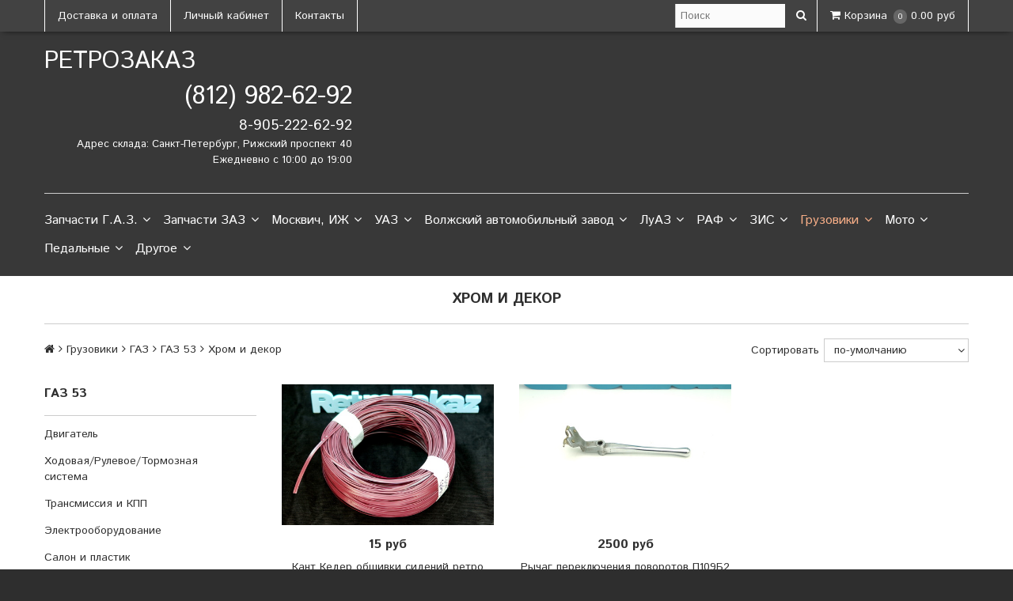

--- FILE ---
content_type: text/html; charset=utf-8
request_url: https://retrozakaz.ru/collection/hrom-i-dekor-2331ee
body_size: 24925
content:
<!DOCTYPE html>
<!--[if gt IE 8]-->
  <html class="ie-9">
<!--[endif]-->
<!--[if !IE]>-->
  <html >
<!--<![endif]-->

  <head><meta data-config="{&quot;collection_products_count&quot;:4}" name="page-config" content="" /><meta data-config="{&quot;money_with_currency_format&quot;:{&quot;delimiter&quot;:&quot;&quot;,&quot;separator&quot;:&quot;.&quot;,&quot;format&quot;:&quot;%n\u0026nbsp;%u&quot;,&quot;unit&quot;:&quot;руб&quot;,&quot;show_price_without_cents&quot;:1},&quot;currency_code&quot;:&quot;RUR&quot;,&quot;currency_iso_code&quot;:&quot;RUB&quot;,&quot;default_currency&quot;:{&quot;title&quot;:&quot;Российский рубль&quot;,&quot;code&quot;:&quot;RUR&quot;,&quot;rate&quot;:1.0,&quot;format_string&quot;:&quot;%n\u0026nbsp;%u&quot;,&quot;unit&quot;:&quot;руб&quot;,&quot;price_separator&quot;:&quot;&quot;,&quot;is_default&quot;:true,&quot;price_delimiter&quot;:&quot;&quot;,&quot;show_price_with_delimiter&quot;:false,&quot;show_price_without_cents&quot;:true},&quot;facebook&quot;:{&quot;pixelActive&quot;:true,&quot;currency_code&quot;:&quot;RUB&quot;,&quot;use_variants&quot;:false},&quot;vk&quot;:{&quot;pixel_active&quot;:true,&quot;price_list_id&quot;:&quot;3983&quot;},&quot;new_ya_metrika&quot;:true,&quot;ecommerce_data_container&quot;:&quot;dataLayer&quot;,&quot;common_js_version&quot;:null,&quot;vue_ui_version&quot;:null,&quot;feedback_captcha_enabled&quot;:&quot;1&quot;,&quot;account_id&quot;:293089,&quot;hide_items_out_of_stock&quot;:true,&quot;forbid_order_over_existing&quot;:true,&quot;minimum_items_price&quot;:null,&quot;enable_comparison&quot;:true,&quot;locale&quot;:&quot;ru&quot;,&quot;client_group&quot;:null,&quot;consent_to_personal_data&quot;:{&quot;active&quot;:false,&quot;obligatory&quot;:true,&quot;description&quot;:&quot;Настоящим подтверждаю, что я ознакомлен и согласен с условиями \u003ca href=&#39;/page/oferta&#39; target=&#39;blank&#39;\u003eоферты и политики конфиденциальности\u003c/a\u003e.&quot;},&quot;recaptcha_key&quot;:&quot;6LfXhUEmAAAAAOGNQm5_a2Ach-HWlFKD3Sq7vfFj&quot;,&quot;recaptcha_key_v3&quot;:&quot;6LcZi0EmAAAAAPNov8uGBKSHCvBArp9oO15qAhXa&quot;,&quot;yandex_captcha_key&quot;:&quot;ysc1_ec1ApqrRlTZTXotpTnO8PmXe2ISPHxsd9MO3y0rye822b9d2&quot;,&quot;checkout_float_order_content_block&quot;:false,&quot;available_products_characteristics_ids&quot;:null,&quot;sber_id_app_id&quot;:&quot;5b5a3c11-72e5-4871-8649-4cdbab3ba9a4&quot;,&quot;theme_generation&quot;:2,&quot;quick_checkout_captcha_enabled&quot;:false,&quot;max_order_lines_count&quot;:500,&quot;sber_bnpl_min_amount&quot;:1000,&quot;sber_bnpl_max_amount&quot;:150000,&quot;counter_settings&quot;:{&quot;data_layer_name&quot;:&quot;dataLayer&quot;,&quot;new_counters_setup&quot;:false,&quot;add_to_cart_event&quot;:true,&quot;remove_from_cart_event&quot;:true,&quot;add_to_wishlist_event&quot;:true},&quot;site_setting&quot;:{&quot;show_cart_button&quot;:true,&quot;show_service_button&quot;:false,&quot;show_marketplace_button&quot;:false,&quot;show_quick_checkout_button&quot;:false},&quot;warehouses&quot;:[],&quot;captcha_type&quot;:&quot;google&quot;,&quot;human_readable_urls&quot;:false}" name="shop-config" content="" /><meta name='js-evnvironment' content='production' /><meta name='default-locale' content='ru' /><meta name='insales-redefined-api-methods' content="[&quot;getPageScroll&quot;]" /><script src="/packs/js/shop_bundle-2b0004e7d539ecb78a46.js"></script><script type="text/javascript" src="https://static.insales-cdn.com/assets/static-versioned/v3.72/static/libs/lodash/4.17.21/lodash.min.js"></script>
<!--InsalesCounter -->
<script type="text/javascript">
(function() {
  if (typeof window.__insalesCounterId !== 'undefined') {
    return;
  }

  try {
    Object.defineProperty(window, '__insalesCounterId', {
      value: 293089,
      writable: true,
      configurable: true
    });
  } catch (e) {
    console.error('InsalesCounter: Failed to define property, using fallback:', e);
    window.__insalesCounterId = 293089;
  }

  if (typeof window.__insalesCounterId === 'undefined') {
    console.error('InsalesCounter: Failed to set counter ID');
    return;
  }

  let script = document.createElement('script');
  script.async = true;
  script.src = '/javascripts/insales_counter.js?7';
  let firstScript = document.getElementsByTagName('script')[0];
  firstScript.parentNode.insertBefore(script, firstScript);
})();
</script>
<!-- /InsalesCounter -->

    <title>Хром и декор</title>
    <meta name="robots" content="index,follow" />

    

    

<meta charset="utf-8" />
<meta http-equiv="X-UA-Compatible" content="IE=edge,chrome=1" />
<!--[if IE]><script src="//html5shiv.googlecode.com/svn/trunk/html5.js"></script><![endif]-->
<!--[if lt IE 9]>
  <script src="//css3-mediaqueries-js.googlecode.com/svn/trunk/css3-mediaqueries.js"></script>
<![endif]-->

<meta name="SKYPE_TOOLBAR" content="SKYPE_TOOLBAR_PARSER_COMPATIBLE" />
<meta name="viewport" content="width=device-width, initial-scale=1.0">


    <meta property="og:title" content="РетроЗаказ" />
    <meta property="og:image" content="https://retrozakaz.ruhttps://static.insales-cdn.com/assets/1/2580/649748/1768204427/logo.png" />
    <meta property="og:type" content="website" />
    <meta property="og:url" content="https://retrozakaz.ru" />


<meta name="keywords" content="Хром и декор">
<meta name="description" content="Хром и декор">


  <link rel="canonical" href="https://retrozakaz.ru/collection/hrom-i-dekor-2331ee"/>


<link rel="alternate" type="application/rss+xml" title="Блог..." href="/blogs/blog.atom" />
<link rel="icon" href="https://static.insales-cdn.com/assets/1/2580/649748/1768204427/favicon.png" type="image/png">
<link rel="apple-touch-icon" href="/custom_icon.png"/>

<!-- CDN -->

<link href='https://fonts.googleapis.com/css?family=Istok+Web:400,400italic,700,700italic&subset=latin,cyrillic' rel='stylesheet' type='text/css'>

<link rel="stylesheet" href="//maxcdn.bootstrapcdn.com/font-awesome/4.5.0/css/font-awesome.min.css">


  <script type="text/javascript" src="//ajax.googleapis.com/ajax/libs/jquery/1.11.0/jquery.min.js"></script>



<!--
<script src="http://jsconsole.com/remote.js?BE5094EE-C8C4-4612-AE87-011F2BADF1E7"></script>
-->
<!-- CDN end -->


<link type="text/css" rel="stylesheet" media="all" href="https://static.insales-cdn.com/assets/1/2580/649748/1768204427/template.css" />


<script type="text/javascript" src="https://static.insales-cdn.com/assets/1/2580/649748/1768204427/modernizr.js"></script>
  </head>

<body class="adaptive">
  <header>
  
  <div class="section--top_line">
    <div class="wrap
                row
                padded-inner-sides"
    >

      <div class="top_menu fl">
        

        <div class="top_menu
                    md-hidden sm-hidden xs-hidden"
        >
          <ul class="menu menu--top menu--horizontal">
            
              <li class="menu-node menu-node--top
                        "
              >
                <a href="/page/delivery"
                    class="menu-link"
                >
                  Доставка и оплата
                </a>
              </li>
            
              <li class="menu-node menu-node--top
                        "
              >
                <a href="/client_account/login"
                    class="menu-link"
                >
                  Личный кабинет
                </a>
              </li>
            
              <li class="menu-node menu-node--top
                        "
              >
                <a href="/page/feedback"
                    class="menu-link"
                >
                  Контакты
                </a>
              </li>
            

            
          </ul>
        </div>

        <div class="top_menu
                    lg-hidden"
        >
          <ul class="menu menu--top menu--horizontal">
            <li class="menu-node menu-node--top">
              <button class="menu-link js-menu-top_menu-toggler">
                <i class="fa fa-bars"></i>
              </button>

              <ul class="menu menu--top_dropdown menu--top_dropdown-left
                        menu--vertical menu--dropdown"
              >
                
                  <li class="menu-node menu-node--top_dropdown
                            "
                  >
                    <a href="/page/delivery" class="menu-link">
                      Доставка и оплата
                    </a>
                  </li>
                
                  <li class="menu-node menu-node--top_dropdown
                            "
                  >
                    <a href="/client_account/login" class="menu-link">
                      Личный кабинет
                    </a>
                  </li>
                
                  <li class="menu-node menu-node--top_dropdown
                            "
                  >
                    <a href="/page/feedback" class="menu-link">
                      Контакты
                    </a>
                  </li>
                
              </ul>
            </li>
          </ul>
        </div>
      </div>

      
      
        <span class="fr
                    sm-hidden xs-hidden"
        >
          

<div class="basket">
  <a href="/cart_items" class="basket-link">
    <span class="basket-icon">
      <i class="fa fa-shopping-cart"></i>
      <span class="basket-title mc-hidden">Корзина</span>
    </span>

    <span class="basket-total">
      <span class="basket-items_count
                  js-basket-items_count"
      >
        0
      </span>

      <span class="basket-items_price
                  js-basket-total_price"
      >
        0&nbsp;руб
      </span>
    </span>
  </a>

  <div class="basket-dropdown basket_list
              sm-hidden xs-hidden
              padded-inner"
  >
  </div>
</div>
        </span>
      

      <div class="language fr">
        


      </div>

      


      
      <span class="search_widget-toggler
                  fr
                  js-search_widget-toggler" style="display: none;"
      >
        <i class="fa fa-search"></i>
      </span>

      <span class="mc-grid-12 lg-fr
                   js-search_widget-wrapper"
        >
          <form action="/search"
      method="get"
      class="search_widget search_widget--header"
>
  

  <input  type="text"
          name="q"
          value=""
          placeholder="Поиск"

          class="search_widget-field"
  />

  <button type="submit"
          class="search_widget-submit
                "
  >
    <i class="fa fa-search"></i>
  </button>
</form>
        </span>
    </div>
  </div>

  
  <div class="section--header">
    <div class="wrap
                row
                grid-inline grid-inline-middle
                padded-inner"
    >

      <div class="lg-grid-8 md-grid-7 sm-grid-12
                  sm-center
                  sm-padded-inner-bottom"
      >
        <a href="/" class="logo">
  
    РетроЗаказ
  
</a>
      </div>

      <div class="lg-grid-4 md-grid-5 sm-grid-12
                  lg-right sm-center"
      >
        <div class="header-block contacts
                    lg-padded-inner-bottom"
        >
          <p><span style="font-size: 24pt;">(812) 982-62-92</span></p>
<p><span style="font-size: 14pt;">8-905-222-62-92</span></p>
<p style="text-align: right;"><span style="font-size: 10pt;">Адрес склада: Санкт-Петербург, Рижский проспект 40</span></p>
<p style="text-align: right;"><span style="font-size: 10pt;">Ежедневно с 10:00 до 19:00</span></p>
        </div>

        <div class="header-block editor">
          
        </div>
      </div>
    </div>
  </div>

  <div class="section--main_menu
              row"
  >
    <div class="wrap padded-inner-sides">
      

<div class="sm-hidden xs-hidden">
  <ul class="menu menu--main menu--horizontal">
    
    
      <li class="menu-node menu-node--main_lvl_1">
        

        <a href="/collection/zapchasti-gaz"
            class="menu-link
                  "
        >
          Запчасти Г.А.З.

          
            <span class="menu-marker menu-marker--parent menu-marker--rotate">
              <i class="fa fa-angle-down"></i>
            </span>
          
        </a>

        
          <ul class="menu menu--vertical menu--dropdown">
            
              <li class="menu-node menu-node--main_lvl_2">
                
                <a href="/collection/ruli-gaz"
                    class="menu-link
                          "
                >
                  ГАЗ 21-22 "Волга"

                  
                    <span class="menu-marker menu-marker--parent">
                      <i class="fa fa-angle-right"></i>
                    </span>
                  
                </a>

                
                  <ul class="menu menu--side menu--vertical">
                    
                      <li class="menu-node menu-node--main_lvl_3">
                        <a href="/collection/gaz-21-1-seriya"
                            class="menu-link
                                  "
                        >
                          ГАЗ 21 (1 серия)
                        </a>
                      </li>
                    
                      <li class="menu-node menu-node--main_lvl_3">
                        <a href="/collection/gaz-21-2-seriya"
                            class="menu-link
                                  "
                        >
                          ГАЗ 21 (2 серия)
                        </a>
                      </li>
                    
                      <li class="menu-node menu-node--main_lvl_3">
                        <a href="/collection/gaz-21-3-seriya"
                            class="menu-link
                                  "
                        >
                          ГАЗ 21 (3 серия)
                        </a>
                      </li>
                    
                      <li class="menu-node menu-node--main_lvl_3">
                        <a href="/collection/gaz-22"
                            class="menu-link
                                  "
                        >
                          ГАЗ 22
                        </a>
                      </li>
                    
                  </ul>
                
              </li>
            
              <li class="menu-node menu-node--main_lvl_2">
                
                <a href="/collection/ramki-gaz"
                    class="menu-link
                          "
                >
                  ГАЗ М20 "Победа"

                  
                    <span class="menu-marker menu-marker--parent">
                      <i class="fa fa-angle-right"></i>
                    </span>
                  
                </a>

                
                  <ul class="menu menu--side menu--vertical">
                    
                      <li class="menu-node menu-node--main_lvl_3">
                        <a href="/collection/dvigatel-ecd85a"
                            class="menu-link
                                  "
                        >
                          Двигатель
                        </a>
                      </li>
                    
                      <li class="menu-node menu-node--main_lvl_3">
                        <a href="/collection/hodovaya-rulevoe-tormoznaya-sistema-c51fa9"
                            class="menu-link
                                  "
                        >
                          Ходовая \ Рулевое \ Тормозная система
                        </a>
                      </li>
                    
                      <li class="menu-node menu-node--main_lvl_3">
                        <a href="/collection/transmissiya-i-kpp-f5a4ef"
                            class="menu-link
                                  "
                        >
                          Трансмиссия и КПП
                        </a>
                      </li>
                    
                      <li class="menu-node menu-node--main_lvl_3">
                        <a href="/collection/elektrooborudovanie-98cd54"
                            class="menu-link
                                  "
                        >
                          Электрооборудование
                        </a>
                      </li>
                    
                      <li class="menu-node menu-node--main_lvl_3">
                        <a href="/collection/salon-i-plastik-9dd495"
                            class="menu-link
                                  "
                        >
                          Салон и пластик
                        </a>
                      </li>
                    
                      <li class="menu-node menu-node--main_lvl_3">
                        <a href="/collection/hrom-i-dekor-d75b42"
                            class="menu-link
                                  "
                        >
                          Хром и декор
                        </a>
                      </li>
                    
                      <li class="menu-node menu-node--main_lvl_3">
                        <a href="/collection/kuzov-759d6d"
                            class="menu-link
                                  "
                        >
                          Кузов
                        </a>
                      </li>
                    
                      <li class="menu-node menu-node--main_lvl_3">
                        <a href="/collection/krepezh-d7cb69"
                            class="menu-link
                                  "
                        >
                          Крепеж
                        </a>
                      </li>
                    
                      <li class="menu-node menu-node--main_lvl_3">
                        <a href="/collection/uplotniteli-prokladki-remkomplekty-567d31"
                            class="menu-link
                                  "
                        >
                          Уплотнители, прокладки, ремкомплекты, РТИ
                        </a>
                      </li>
                    
                      <li class="menu-node menu-node--main_lvl_3">
                        <a href="/collection/aksessuary-0f87b9"
                            class="menu-link
                                  "
                        >
                          Аксессуары
                        </a>
                      </li>
                    
                  </ul>
                
              </li>
            
              <li class="menu-node menu-node--main_lvl_2">
                
                <a href="/collection/gaz-24"
                    class="menu-link
                          "
                >
                  ГАЗ 24, 2410

                  
                    <span class="menu-marker menu-marker--parent">
                      <i class="fa fa-angle-right"></i>
                    </span>
                  
                </a>

                
                  <ul class="menu menu--side menu--vertical">
                    
                      <li class="menu-node menu-node--main_lvl_3">
                        <a href="/collection/dvigatel-4a00d8"
                            class="menu-link
                                  "
                        >
                          Двигатель
                        </a>
                      </li>
                    
                      <li class="menu-node menu-node--main_lvl_3">
                        <a href="/collection/hodovaya-rulevoe-tormoznaya-sistema-98a926"
                            class="menu-link
                                  "
                        >
                          Ходовая \ Рулевое \ Тормозная система
                        </a>
                      </li>
                    
                      <li class="menu-node menu-node--main_lvl_3">
                        <a href="/collection/transmissiya-i-kpp-b9460e"
                            class="menu-link
                                  "
                        >
                          Трансмиссия и КПП
                        </a>
                      </li>
                    
                      <li class="menu-node menu-node--main_lvl_3">
                        <a href="/collection/elektrooborudovanie-2058ab"
                            class="menu-link
                                  "
                        >
                          Электрооборудование
                        </a>
                      </li>
                    
                      <li class="menu-node menu-node--main_lvl_3">
                        <a href="/collection/salon-i-plastik-493f99"
                            class="menu-link
                                  "
                        >
                          Салон и пластик
                        </a>
                      </li>
                    
                      <li class="menu-node menu-node--main_lvl_3">
                        <a href="/collection/hrom-i-dekor-11e290"
                            class="menu-link
                                  "
                        >
                          Хром и декор
                        </a>
                      </li>
                    
                      <li class="menu-node menu-node--main_lvl_3">
                        <a href="/collection/kuzov-e35a8c"
                            class="menu-link
                                  "
                        >
                          Кузов
                        </a>
                      </li>
                    
                      <li class="menu-node menu-node--main_lvl_3">
                        <a href="/collection/krepezh-743d09"
                            class="menu-link
                                  "
                        >
                          Крепеж
                        </a>
                      </li>
                    
                      <li class="menu-node menu-node--main_lvl_3">
                        <a href="/collection/uplotniteli-prokladki-remkomplekty-747c4c"
                            class="menu-link
                                  "
                        >
                          Уплотнители, прокладки, ремкомплекты, РТИ
                        </a>
                      </li>
                    
                      <li class="menu-node menu-node--main_lvl_3">
                        <a href="/collection/aksessuary-517e41"
                            class="menu-link
                                  "
                        >
                          Аксессуары
                        </a>
                      </li>
                    
                  </ul>
                
              </li>
            
              <li class="menu-node menu-node--main_lvl_2">
                
                <a href="/collection/gaz-12-zim"
                    class="menu-link
                          "
                >
                  ГАЗ 12 "ЗИМ"

                  
                    <span class="menu-marker menu-marker--parent">
                      <i class="fa fa-angle-right"></i>
                    </span>
                  
                </a>

                
                  <ul class="menu menu--side menu--vertical">
                    
                      <li class="menu-node menu-node--main_lvl_3">
                        <a href="/collection/dvigatel-eb6493"
                            class="menu-link
                                  "
                        >
                          Двигатель
                        </a>
                      </li>
                    
                      <li class="menu-node menu-node--main_lvl_3">
                        <a href="/collection/hodovaya-rulevoe-tormoznaya-sistema-c52e7d"
                            class="menu-link
                                  "
                        >
                          Ходовая \ Рулевое \ Тормозная система
                        </a>
                      </li>
                    
                      <li class="menu-node menu-node--main_lvl_3">
                        <a href="/collection/transmissiya-i-kpp-f47bba"
                            class="menu-link
                                  "
                        >
                          Трансмиссия и КПП
                        </a>
                      </li>
                    
                      <li class="menu-node menu-node--main_lvl_3">
                        <a href="/collection/elektrooborudovanie-2656a1"
                            class="menu-link
                                  "
                        >
                          Электрооборудование
                        </a>
                      </li>
                    
                      <li class="menu-node menu-node--main_lvl_3">
                        <a href="/collection/salon-i-plastik-d58ed6"
                            class="menu-link
                                  "
                        >
                          Салон и пластик
                        </a>
                      </li>
                    
                      <li class="menu-node menu-node--main_lvl_3">
                        <a href="/collection/hrom-i-dekor-462582"
                            class="menu-link
                                  "
                        >
                          Хром и декор
                        </a>
                      </li>
                    
                      <li class="menu-node menu-node--main_lvl_3">
                        <a href="/collection/kuzov-254e07"
                            class="menu-link
                                  "
                        >
                          Кузов
                        </a>
                      </li>
                    
                      <li class="menu-node menu-node--main_lvl_3">
                        <a href="/collection/krepezh-8f7302"
                            class="menu-link
                                  "
                        >
                          Крепеж
                        </a>
                      </li>
                    
                      <li class="menu-node menu-node--main_lvl_3">
                        <a href="/collection/uplotniteli-prokladki-remkomplekty-87ff1b"
                            class="menu-link
                                  "
                        >
                          Уплотнители, прокладки, ремкомплекты, РТИ
                        </a>
                      </li>
                    
                      <li class="menu-node menu-node--main_lvl_3">
                        <a href="/collection/aksessuary-b691ee"
                            class="menu-link
                                  "
                        >
                          Аксессуары
                        </a>
                      </li>
                    
                  </ul>
                
              </li>
            
              <li class="menu-node menu-node--main_lvl_2">
                
                <a href="/collection/gaz-m1"
                    class="menu-link
                          "
                >
                  ГАЗ М1

                  
                    <span class="menu-marker menu-marker--parent">
                      <i class="fa fa-angle-right"></i>
                    </span>
                  
                </a>

                
                  <ul class="menu menu--side menu--vertical">
                    
                      <li class="menu-node menu-node--main_lvl_3">
                        <a href="/collection/dvigatel-d8393a"
                            class="menu-link
                                  "
                        >
                          Двигатель
                        </a>
                      </li>
                    
                      <li class="menu-node menu-node--main_lvl_3">
                        <a href="/collection/hodovaya-rulevoe-tormoznaya-sistema-134808"
                            class="menu-link
                                  "
                        >
                          Ходовая \ Рулевое \ Тормозная система
                        </a>
                      </li>
                    
                      <li class="menu-node menu-node--main_lvl_3">
                        <a href="/collection/transmissiya-i-kpp-40ac69"
                            class="menu-link
                                  "
                        >
                          Трансмиссия и КПП
                        </a>
                      </li>
                    
                      <li class="menu-node menu-node--main_lvl_3">
                        <a href="/collection/elektrooborudovanie-978708"
                            class="menu-link
                                  "
                        >
                          Электрооборудование
                        </a>
                      </li>
                    
                      <li class="menu-node menu-node--main_lvl_3">
                        <a href="/collection/salon-i-plastik-efa786"
                            class="menu-link
                                  "
                        >
                          Салон и пластик
                        </a>
                      </li>
                    
                      <li class="menu-node menu-node--main_lvl_3">
                        <a href="/collection/hrom-i-dekor-134da9"
                            class="menu-link
                                  "
                        >
                          Хром и декор
                        </a>
                      </li>
                    
                      <li class="menu-node menu-node--main_lvl_3">
                        <a href="/collection/kuzov-4eadef"
                            class="menu-link
                                  "
                        >
                          Кузов
                        </a>
                      </li>
                    
                      <li class="menu-node menu-node--main_lvl_3">
                        <a href="/collection/krepezh-11caed"
                            class="menu-link
                                  "
                        >
                          Крепеж
                        </a>
                      </li>
                    
                      <li class="menu-node menu-node--main_lvl_3">
                        <a href="/collection/uplotniteli-prokladki-remkomplekty-c7fa80"
                            class="menu-link
                                  "
                        >
                          Уплотнители, прокладки, ремкомплекты, РТИ
                        </a>
                      </li>
                    
                      <li class="menu-node menu-node--main_lvl_3">
                        <a href="/collection/aksessuary-3923d9"
                            class="menu-link
                                  "
                        >
                          Аксессуары
                        </a>
                      </li>
                    
                  </ul>
                
              </li>
            
              <li class="menu-node menu-node--main_lvl_2">
                
                <a href="/collection/gaz-67"
                    class="menu-link
                          "
                >
                  ГАЗ 67

                  
                    <span class="menu-marker menu-marker--parent">
                      <i class="fa fa-angle-right"></i>
                    </span>
                  
                </a>

                
                  <ul class="menu menu--side menu--vertical">
                    
                      <li class="menu-node menu-node--main_lvl_3">
                        <a href="/collection/dvigatel-cc70ba"
                            class="menu-link
                                  "
                        >
                          Двигатель
                        </a>
                      </li>
                    
                      <li class="menu-node menu-node--main_lvl_3">
                        <a href="/collection/hodovaya-rulevoe-tormoznaya-sistema-7718d7"
                            class="menu-link
                                  "
                        >
                          Ходовая \ Рулевое \ Тормозная система
                        </a>
                      </li>
                    
                      <li class="menu-node menu-node--main_lvl_3">
                        <a href="/collection/transmissiya-i-kpp-fe3b02"
                            class="menu-link
                                  "
                        >
                          Трансмиссия и КПП
                        </a>
                      </li>
                    
                      <li class="menu-node menu-node--main_lvl_3">
                        <a href="/collection/elektrooborudovanie-51c7c6"
                            class="menu-link
                                  "
                        >
                          Электрооборудование
                        </a>
                      </li>
                    
                      <li class="menu-node menu-node--main_lvl_3">
                        <a href="/collection/salon-i-plastik-fd4fea"
                            class="menu-link
                                  "
                        >
                          Салон и пластик
                        </a>
                      </li>
                    
                      <li class="menu-node menu-node--main_lvl_3">
                        <a href="/collection/hrom-i-dekor-660280"
                            class="menu-link
                                  "
                        >
                          Хром и декор
                        </a>
                      </li>
                    
                      <li class="menu-node menu-node--main_lvl_3">
                        <a href="/collection/kuzov-b924b9"
                            class="menu-link
                                  "
                        >
                          Кузов
                        </a>
                      </li>
                    
                      <li class="menu-node menu-node--main_lvl_3">
                        <a href="/collection/krepezh-2ab499"
                            class="menu-link
                                  "
                        >
                          Крепеж
                        </a>
                      </li>
                    
                      <li class="menu-node menu-node--main_lvl_3">
                        <a href="/collection/uplotniteli-prokladki-remkomplekty-cd965d"
                            class="menu-link
                                  "
                        >
                          Уплотнители, прокладки, ремкомплекты, РТИ
                        </a>
                      </li>
                    
                      <li class="menu-node menu-node--main_lvl_3">
                        <a href="/collection/aksessuary-e17b88"
                            class="menu-link
                                  "
                        >
                          Аксессуары
                        </a>
                      </li>
                    
                  </ul>
                
              </li>
            
              <li class="menu-node menu-node--main_lvl_2">
                
                <a href="/collection/gaz-69"
                    class="menu-link
                          "
                >
                  ГАЗ 69

                  
                    <span class="menu-marker menu-marker--parent">
                      <i class="fa fa-angle-right"></i>
                    </span>
                  
                </a>

                
                  <ul class="menu menu--side menu--vertical">
                    
                      <li class="menu-node menu-node--main_lvl_3">
                        <a href="/collection/dvigatel-e8efaa"
                            class="menu-link
                                  "
                        >
                          Двигатель
                        </a>
                      </li>
                    
                      <li class="menu-node menu-node--main_lvl_3">
                        <a href="/collection/hodovaya-rulevoe-tormoznaya-sistema-f33901"
                            class="menu-link
                                  "
                        >
                          Ходовая \ Рулевое \ Тормозная система
                        </a>
                      </li>
                    
                      <li class="menu-node menu-node--main_lvl_3">
                        <a href="/collection/transmissiya-i-kpp-1c212b"
                            class="menu-link
                                  "
                        >
                          Трансмиссия и КПП
                        </a>
                      </li>
                    
                      <li class="menu-node menu-node--main_lvl_3">
                        <a href="/collection/elektrooborudovanie-c1c1b6"
                            class="menu-link
                                  "
                        >
                          Электрооборудование
                        </a>
                      </li>
                    
                      <li class="menu-node menu-node--main_lvl_3">
                        <a href="/collection/salon-i-plastik-568abd"
                            class="menu-link
                                  "
                        >
                          Салон и пластик
                        </a>
                      </li>
                    
                      <li class="menu-node menu-node--main_lvl_3">
                        <a href="/collection/hrom-i-dekor-c12cb2"
                            class="menu-link
                                  "
                        >
                          Хром и декор
                        </a>
                      </li>
                    
                      <li class="menu-node menu-node--main_lvl_3">
                        <a href="/collection/kuzov-5ff7a3"
                            class="menu-link
                                  "
                        >
                          Кузов
                        </a>
                      </li>
                    
                      <li class="menu-node menu-node--main_lvl_3">
                        <a href="/collection/krepezh-558bbc"
                            class="menu-link
                                  "
                        >
                          Крепеж
                        </a>
                      </li>
                    
                      <li class="menu-node menu-node--main_lvl_3">
                        <a href="/collection/uplotniteli-prokladki-remkomplekty-4d683d"
                            class="menu-link
                                  "
                        >
                          Уплотнители, прокладки, ремкомплекты, РТИ
                        </a>
                      </li>
                    
                      <li class="menu-node menu-node--main_lvl_3">
                        <a href="/collection/aksessuary-3a6b91"
                            class="menu-link
                                  "
                        >
                          Аксессуары
                        </a>
                      </li>
                    
                  </ul>
                
              </li>
            
              <li class="menu-node menu-node--main_lvl_2">
                
                <a href="/collection/gaz-13-chayka"
                    class="menu-link
                          "
                >
                  ГАЗ 13 Чайка

                  
                    <span class="menu-marker menu-marker--parent">
                      <i class="fa fa-angle-right"></i>
                    </span>
                  
                </a>

                
                  <ul class="menu menu--side menu--vertical">
                    
                      <li class="menu-node menu-node--main_lvl_3">
                        <a href="/collection/dvigatel-a59f1e"
                            class="menu-link
                                  "
                        >
                          Двигатель
                        </a>
                      </li>
                    
                      <li class="menu-node menu-node--main_lvl_3">
                        <a href="/collection/hodovaya-rulevoe-tormoznaya-sistema-8eb8e0"
                            class="menu-link
                                  "
                        >
                          Ходовая \ Рулевое \ Тормозная система
                        </a>
                      </li>
                    
                      <li class="menu-node menu-node--main_lvl_3">
                        <a href="/collection/transmissiya-i-kpp-37180e"
                            class="menu-link
                                  "
                        >
                          Трансмиссия и КПП
                        </a>
                      </li>
                    
                      <li class="menu-node menu-node--main_lvl_3">
                        <a href="/collection/elektrooborudovanie-0f025a"
                            class="menu-link
                                  "
                        >
                          Электрооборудование
                        </a>
                      </li>
                    
                      <li class="menu-node menu-node--main_lvl_3">
                        <a href="/collection/salon-i-plastik-16b0fd"
                            class="menu-link
                                  "
                        >
                          Салон и пластик
                        </a>
                      </li>
                    
                      <li class="menu-node menu-node--main_lvl_3">
                        <a href="/collection/hrom-i-dekor-da2158"
                            class="menu-link
                                  "
                        >
                          Хром и декор
                        </a>
                      </li>
                    
                      <li class="menu-node menu-node--main_lvl_3">
                        <a href="/collection/kuzov-91dd62"
                            class="menu-link
                                  "
                        >
                          Кузов
                        </a>
                      </li>
                    
                      <li class="menu-node menu-node--main_lvl_3">
                        <a href="/collection/krepezh-3c3a8c"
                            class="menu-link
                                  "
                        >
                          Крепеж
                        </a>
                      </li>
                    
                      <li class="menu-node menu-node--main_lvl_3">
                        <a href="/collection/uplotniteli-prokladki-remkomplekty-7533fa"
                            class="menu-link
                                  "
                        >
                          Уплотнители, прокладки, ремкомплекты, РТИ
                        </a>
                      </li>
                    
                      <li class="menu-node menu-node--main_lvl_3">
                        <a href="/collection/aksessuary-bbd363"
                            class="menu-link
                                  "
                        >
                          Аксессуары
                        </a>
                      </li>
                    
                  </ul>
                
              </li>
            
              <li class="menu-node menu-node--main_lvl_2">
                
                <a href="/collection/gaz-14-chayka"
                    class="menu-link
                          "
                >
                  ГАЗ 14 Чайка

                  
                    <span class="menu-marker menu-marker--parent">
                      <i class="fa fa-angle-right"></i>
                    </span>
                  
                </a>

                
                  <ul class="menu menu--side menu--vertical">
                    
                      <li class="menu-node menu-node--main_lvl_3">
                        <a href="/collection/dvigatel-97108f"
                            class="menu-link
                                  "
                        >
                          Двигатель
                        </a>
                      </li>
                    
                      <li class="menu-node menu-node--main_lvl_3">
                        <a href="/collection/hodovaya-rulevoe-tormoznaya-sistema-88b488"
                            class="menu-link
                                  "
                        >
                          Ходовая \ Рулевое \ Тормозная система
                        </a>
                      </li>
                    
                      <li class="menu-node menu-node--main_lvl_3">
                        <a href="/collection/transmissiya-i-kpp-b8dbbc"
                            class="menu-link
                                  "
                        >
                          Трансмиссия и КПП
                        </a>
                      </li>
                    
                      <li class="menu-node menu-node--main_lvl_3">
                        <a href="/collection/elektrooborudovanie-625ec8"
                            class="menu-link
                                  "
                        >
                          Электрооборудование
                        </a>
                      </li>
                    
                      <li class="menu-node menu-node--main_lvl_3">
                        <a href="/collection/salon-i-plastik-88b9fc"
                            class="menu-link
                                  "
                        >
                          Салон и пластик
                        </a>
                      </li>
                    
                      <li class="menu-node menu-node--main_lvl_3">
                        <a href="/collection/hrom-i-dekor-c33135"
                            class="menu-link
                                  "
                        >
                          Хром и декор
                        </a>
                      </li>
                    
                      <li class="menu-node menu-node--main_lvl_3">
                        <a href="/collection/kuzov-34310b"
                            class="menu-link
                                  "
                        >
                          Кузов
                        </a>
                      </li>
                    
                      <li class="menu-node menu-node--main_lvl_3">
                        <a href="/collection/krepezh-ddef6a"
                            class="menu-link
                                  "
                        >
                          Крепеж
                        </a>
                      </li>
                    
                      <li class="menu-node menu-node--main_lvl_3">
                        <a href="/collection/uplotniteli-prokladki-remkomplekty-9eb6a2"
                            class="menu-link
                                  "
                        >
                          Уплотнители, прокладки, ремкомплекты, РТИ
                        </a>
                      </li>
                    
                      <li class="menu-node menu-node--main_lvl_3">
                        <a href="/collection/aksessuary-86457e"
                            class="menu-link
                                  "
                        >
                          Аксессуары
                        </a>
                      </li>
                    
                  </ul>
                
              </li>
            
              <li class="menu-node menu-node--main_lvl_2">
                
                <a href="/collection/gaz-3102"
                    class="menu-link
                          "
                >
                  ГАЗ 3102, 31029 *

                  
                    <span class="menu-marker menu-marker--parent">
                      <i class="fa fa-angle-right"></i>
                    </span>
                  
                </a>

                
                  <ul class="menu menu--side menu--vertical">
                    
                      <li class="menu-node menu-node--main_lvl_3">
                        <a href="/collection/dvigatel-153f1e"
                            class="menu-link
                                  "
                        >
                          Двигатель
                        </a>
                      </li>
                    
                      <li class="menu-node menu-node--main_lvl_3">
                        <a href="/collection/hodovaya-rulevoe-tormoznaya-sistema-ff6ca8"
                            class="menu-link
                                  "
                        >
                          Ходовая \ Рулевое \ Тормозная система
                        </a>
                      </li>
                    
                      <li class="menu-node menu-node--main_lvl_3">
                        <a href="/collection/transmissiya-i-kpp-030be4"
                            class="menu-link
                                  "
                        >
                          Трансмиссия и КПП
                        </a>
                      </li>
                    
                      <li class="menu-node menu-node--main_lvl_3">
                        <a href="/collection/elektrooborudovanie-4858c8"
                            class="menu-link
                                  "
                        >
                          Электрооборудование
                        </a>
                      </li>
                    
                      <li class="menu-node menu-node--main_lvl_3">
                        <a href="/collection/salon-i-plastik-736874"
                            class="menu-link
                                  "
                        >
                          Салон и пластик
                        </a>
                      </li>
                    
                      <li class="menu-node menu-node--main_lvl_3">
                        <a href="/collection/hrom-i-dekor-4f995c"
                            class="menu-link
                                  "
                        >
                          Хром и декор
                        </a>
                      </li>
                    
                      <li class="menu-node menu-node--main_lvl_3">
                        <a href="/collection/kuzov-e24a10"
                            class="menu-link
                                  "
                        >
                          Кузов
                        </a>
                      </li>
                    
                      <li class="menu-node menu-node--main_lvl_3">
                        <a href="/collection/krepezh-708357"
                            class="menu-link
                                  "
                        >
                          Крепеж
                        </a>
                      </li>
                    
                      <li class="menu-node menu-node--main_lvl_3">
                        <a href="/collection/uplotniteli-prokladki-remkomplekty-61d756"
                            class="menu-link
                                  "
                        >
                          Уплотнители, прокладки, ремкомплекты, РТИ
                        </a>
                      </li>
                    
                      <li class="menu-node menu-node--main_lvl_3">
                        <a href="/collection/aksessuary-c70b9c"
                            class="menu-link
                                  "
                        >
                          Аксессуары
                        </a>
                      </li>
                    
                  </ul>
                
              </li>
            
              <li class="menu-node menu-node--main_lvl_2">
                
                <a href="/collection/gaz-3110"
                    class="menu-link
                          "
                >
                  ГАЗ 3110, 31105

                  
                    <span class="menu-marker menu-marker--parent">
                      <i class="fa fa-angle-right"></i>
                    </span>
                  
                </a>

                
                  <ul class="menu menu--side menu--vertical">
                    
                      <li class="menu-node menu-node--main_lvl_3">
                        <a href="/collection/dvigatel-50ac69"
                            class="menu-link
                                  "
                        >
                          Двигатель
                        </a>
                      </li>
                    
                      <li class="menu-node menu-node--main_lvl_3">
                        <a href="/collection/hodovayarulevoetormoznaya-sistema-3b3dd3"
                            class="menu-link
                                  "
                        >
                          Ходовая/Рулевое/Тормозная система
                        </a>
                      </li>
                    
                      <li class="menu-node menu-node--main_lvl_3">
                        <a href="/collection/transmissiya-i-kpp-6f8252"
                            class="menu-link
                                  "
                        >
                          Трансмиссия и КПП
                        </a>
                      </li>
                    
                      <li class="menu-node menu-node--main_lvl_3">
                        <a href="/collection/elektrooborudovanie-0555ca"
                            class="menu-link
                                  "
                        >
                          Электрооборудование
                        </a>
                      </li>
                    
                      <li class="menu-node menu-node--main_lvl_3">
                        <a href="/collection/salon-i-plastik-b8f83c"
                            class="menu-link
                                  "
                        >
                          Салон и пластик
                        </a>
                      </li>
                    
                      <li class="menu-node menu-node--main_lvl_3">
                        <a href="/collection/katalog-1-016d77"
                            class="menu-link
                                  "
                        >
                          Хром и декор
                        </a>
                      </li>
                    
                      <li class="menu-node menu-node--main_lvl_3">
                        <a href="/collection/kuzov-824e23"
                            class="menu-link
                                  "
                        >
                          Кузов
                        </a>
                      </li>
                    
                      <li class="menu-node menu-node--main_lvl_3">
                        <a href="/collection/krepezh-313b10"
                            class="menu-link
                                  "
                        >
                          Крепеж
                        </a>
                      </li>
                    
                      <li class="menu-node menu-node--main_lvl_3">
                        <a href="/collection/katalog-1-51f9df"
                            class="menu-link
                                  "
                        >
                          Уплотнители, прокладки, ремкомплекты, РТИ
                        </a>
                      </li>
                    
                      <li class="menu-node menu-node--main_lvl_3">
                        <a href="/collection/aksessuary-fde3fc"
                            class="menu-link
                                  "
                        >
                          Аксессуары
                        </a>
                      </li>
                    
                  </ul>
                
              </li>
            
              <li class="menu-node menu-node--main_lvl_2">
                
                <a href="/collection/gaz-3302-2705"
                    class="menu-link
                          "
                >
                  ГАЗ 3302, 2705

                  
                    <span class="menu-marker menu-marker--parent">
                      <i class="fa fa-angle-right"></i>
                    </span>
                  
                </a>

                
                  <ul class="menu menu--side menu--vertical">
                    
                      <li class="menu-node menu-node--main_lvl_3">
                        <a href="/collection/dvigatel-f78624"
                            class="menu-link
                                  "
                        >
                          Двигатель
                        </a>
                      </li>
                    
                      <li class="menu-node menu-node--main_lvl_3">
                        <a href="/collection/hodovayarulevoetormoznaya-sistema-6119fc"
                            class="menu-link
                                  "
                        >
                          Ходовая/Рулевое/Тормозная система
                        </a>
                      </li>
                    
                      <li class="menu-node menu-node--main_lvl_3">
                        <a href="/collection/katalog-634a63"
                            class="menu-link
                                  "
                        >
                          Трансмиссия и КПП
                        </a>
                      </li>
                    
                      <li class="menu-node menu-node--main_lvl_3">
                        <a href="/collection/katalog-b57a88"
                            class="menu-link
                                  "
                        >
                          Электрооборудование
                        </a>
                      </li>
                    
                      <li class="menu-node menu-node--main_lvl_3">
                        <a href="/collection/salon-i-plastik-81abb3"
                            class="menu-link
                                  "
                        >
                          Салон и пластик
                        </a>
                      </li>
                    
                      <li class="menu-node menu-node--main_lvl_3">
                        <a href="/collection/katalog-cac1e4"
                            class="menu-link
                                  "
                        >
                          Хром и декор
                        </a>
                      </li>
                    
                      <li class="menu-node menu-node--main_lvl_3">
                        <a href="/collection/kuzov-b11398"
                            class="menu-link
                                  "
                        >
                          Кузов
                        </a>
                      </li>
                    
                      <li class="menu-node menu-node--main_lvl_3">
                        <a href="/collection/katalog-c9fca7"
                            class="menu-link
                                  "
                        >
                          Крепеж
                        </a>
                      </li>
                    
                      <li class="menu-node menu-node--main_lvl_3">
                        <a href="/collection/uplotniteli-prokladki-remkomplekty-rti-a3768b"
                            class="menu-link
                                  "
                        >
                          Уплотнители, прокладки, ремкомплекты, РТИ
                        </a>
                      </li>
                    
                      <li class="menu-node menu-node--main_lvl_3">
                        <a href="/collection/aksessuary-70ac88"
                            class="menu-link
                                  "
                        >
                          Аксессуары
                        </a>
                      </li>
                    
                  </ul>
                
              </li>
            
          </ul>
        
      </li>
    
      <li class="menu-node menu-node--main_lvl_1">
        

        <a href="/collection/zapchasti-zaz"
            class="menu-link
                  "
        >
          Запчасти ЗАЗ

          
            <span class="menu-marker menu-marker--parent menu-marker--rotate">
              <i class="fa fa-angle-down"></i>
            </span>
          
        </a>

        
          <ul class="menu menu--vertical menu--dropdown">
            
              <li class="menu-node menu-node--main_lvl_2">
                
                <a href="/collection/zaz-965"
                    class="menu-link
                          "
                >
                  ЗАЗ 965

                  
                    <span class="menu-marker menu-marker--parent">
                      <i class="fa fa-angle-right"></i>
                    </span>
                  
                </a>

                
                  <ul class="menu menu--side menu--vertical">
                    
                      <li class="menu-node menu-node--main_lvl_3">
                        <a href="/collection/dvigatel-89ce93"
                            class="menu-link
                                  "
                        >
                          Двигатель
                        </a>
                      </li>
                    
                      <li class="menu-node menu-node--main_lvl_3">
                        <a href="/collection/hodovaya-rulevoe-tormoznaya-sistema-47e711"
                            class="menu-link
                                  "
                        >
                          Ходовая \ Рулевое \ Тормозная система
                        </a>
                      </li>
                    
                      <li class="menu-node menu-node--main_lvl_3">
                        <a href="/collection/transmissiya-i-kpp-714358"
                            class="menu-link
                                  "
                        >
                          Трансмиссия и КПП
                        </a>
                      </li>
                    
                      <li class="menu-node menu-node--main_lvl_3">
                        <a href="/collection/elektrooborudovanie-630340"
                            class="menu-link
                                  "
                        >
                          Электрооборудование
                        </a>
                      </li>
                    
                      <li class="menu-node menu-node--main_lvl_3">
                        <a href="/collection/salon-i-plastik-ae5f95"
                            class="menu-link
                                  "
                        >
                          Салон и пластик
                        </a>
                      </li>
                    
                      <li class="menu-node menu-node--main_lvl_3">
                        <a href="/collection/hrom-i-dekor-988d7a"
                            class="menu-link
                                  "
                        >
                          Хром и декор
                        </a>
                      </li>
                    
                      <li class="menu-node menu-node--main_lvl_3">
                        <a href="/collection/kuzov-57f523"
                            class="menu-link
                                  "
                        >
                          Кузов
                        </a>
                      </li>
                    
                      <li class="menu-node menu-node--main_lvl_3">
                        <a href="/collection/krepezh-325959"
                            class="menu-link
                                  "
                        >
                          Крепеж
                        </a>
                      </li>
                    
                      <li class="menu-node menu-node--main_lvl_3">
                        <a href="/collection/uplotniteli-prokladki-remkomplekty-a414a0"
                            class="menu-link
                                  "
                        >
                          Уплотнители, прокладки, ремкомплекты, РТИ
                        </a>
                      </li>
                    
                      <li class="menu-node menu-node--main_lvl_3">
                        <a href="/collection/aksessuary-b39e13"
                            class="menu-link
                                  "
                        >
                          Аксессуары
                        </a>
                      </li>
                    
                  </ul>
                
              </li>
            
              <li class="menu-node menu-node--main_lvl_2">
                
                <a href="/collection/zaz-966-968"
                    class="menu-link
                          "
                >
                  ЗАЗ 966-968

                  
                    <span class="menu-marker menu-marker--parent">
                      <i class="fa fa-angle-right"></i>
                    </span>
                  
                </a>

                
                  <ul class="menu menu--side menu--vertical">
                    
                      <li class="menu-node menu-node--main_lvl_3">
                        <a href="/collection/dvigatel-01bdf2"
                            class="menu-link
                                  "
                        >
                          Двигатель
                        </a>
                      </li>
                    
                      <li class="menu-node menu-node--main_lvl_3">
                        <a href="/collection/hodovaya-rulevoe-tormoznaya-sistema-de753d"
                            class="menu-link
                                  "
                        >
                          Ходовая \ Рулевое \ Тормозная система
                        </a>
                      </li>
                    
                      <li class="menu-node menu-node--main_lvl_3">
                        <a href="/collection/transmissiya-i-kpp-880da0"
                            class="menu-link
                                  "
                        >
                          Трансмиссия и КПП
                        </a>
                      </li>
                    
                      <li class="menu-node menu-node--main_lvl_3">
                        <a href="/collection/elektrooborudovanie-b0f403"
                            class="menu-link
                                  "
                        >
                          Электрооборудование
                        </a>
                      </li>
                    
                      <li class="menu-node menu-node--main_lvl_3">
                        <a href="/collection/salon-i-plastik-277155"
                            class="menu-link
                                  "
                        >
                          Салон и пластик
                        </a>
                      </li>
                    
                      <li class="menu-node menu-node--main_lvl_3">
                        <a href="/collection/hrom-i-dekor-9f5d2c"
                            class="menu-link
                                  "
                        >
                          Хром и декор
                        </a>
                      </li>
                    
                      <li class="menu-node menu-node--main_lvl_3">
                        <a href="/collection/kuzov-769970"
                            class="menu-link
                                  "
                        >
                          Кузов
                        </a>
                      </li>
                    
                      <li class="menu-node menu-node--main_lvl_3">
                        <a href="/collection/krepezh-3bf8f5"
                            class="menu-link
                                  "
                        >
                          Крепеж
                        </a>
                      </li>
                    
                      <li class="menu-node menu-node--main_lvl_3">
                        <a href="/collection/uplotniteli-prokladki-remkomplekty-3594fd"
                            class="menu-link
                                  "
                        >
                          Уплотнители, прокладки, ремкомплекты, РТИ
                        </a>
                      </li>
                    
                      <li class="menu-node menu-node--main_lvl_3">
                        <a href="/collection/aksessuary-f65c2d"
                            class="menu-link
                                  "
                        >
                          Аксессуары
                        </a>
                      </li>
                    
                  </ul>
                
              </li>
            
              <li class="menu-node menu-node--main_lvl_2">
                
                <a href="/collection/zaz-1102-1103"
                    class="menu-link
                          "
                >
                  ЗАЗ Таврия, Славута, Дана, Сенс

                  
                    <span class="menu-marker menu-marker--parent">
                      <i class="fa fa-angle-right"></i>
                    </span>
                  
                </a>

                
                  <ul class="menu menu--side menu--vertical">
                    
                      <li class="menu-node menu-node--main_lvl_3">
                        <a href="/collection/dvigatel-3a9ec9"
                            class="menu-link
                                  "
                        >
                          Двигатель
                        </a>
                      </li>
                    
                      <li class="menu-node menu-node--main_lvl_3">
                        <a href="/collection/hodovayarulevoetormoznaya-sistema"
                            class="menu-link
                                  "
                        >
                          Ходовая/Рулевое/Тормозная система
                        </a>
                      </li>
                    
                      <li class="menu-node menu-node--main_lvl_3">
                        <a href="/collection/transmissiya-i-kpp-c8c853"
                            class="menu-link
                                  "
                        >
                          Трансмиссия и КПП
                        </a>
                      </li>
                    
                      <li class="menu-node menu-node--main_lvl_3">
                        <a href="/collection/elektrooborudovanie-0300c6"
                            class="menu-link
                                  "
                        >
                          Электрооборудование
                        </a>
                      </li>
                    
                      <li class="menu-node menu-node--main_lvl_3">
                        <a href="/collection/katalog-1-36b1b2"
                            class="menu-link
                                  "
                        >
                          Салон и пластик
                        </a>
                      </li>
                    
                      <li class="menu-node menu-node--main_lvl_3">
                        <a href="/collection/hrom-i-dekor-849718"
                            class="menu-link
                                  "
                        >
                          Хром и декор
                        </a>
                      </li>
                    
                      <li class="menu-node menu-node--main_lvl_3">
                        <a href="/collection/kuzov-7f916f"
                            class="menu-link
                                  "
                        >
                          Кузов
                        </a>
                      </li>
                    
                      <li class="menu-node menu-node--main_lvl_3">
                        <a href="/collection/krepezh-c3e829"
                            class="menu-link
                                  "
                        >
                          Крепеж
                        </a>
                      </li>
                    
                      <li class="menu-node menu-node--main_lvl_3">
                        <a href="/collection/katalog-1-55118a"
                            class="menu-link
                                  "
                        >
                          Уплотнители, прокладки, ремкомплекты, РТИ
                        </a>
                      </li>
                    
                      <li class="menu-node menu-node--main_lvl_3">
                        <a href="/collection/aksessuary-957b81"
                            class="menu-link
                                  "
                        >
                          Аксессуары
                        </a>
                      </li>
                    
                  </ul>
                
              </li>
            
          </ul>
        
      </li>
    
      <li class="menu-node menu-node--main_lvl_1">
        

        <a href="/collection/zapchasti-moskvich"
            class="menu-link
                  "
        >
          Москвич, ИЖ

          
            <span class="menu-marker menu-marker--parent menu-marker--rotate">
              <i class="fa fa-angle-down"></i>
            </span>
          
        </a>

        
          <ul class="menu menu--vertical menu--dropdown">
            
              <li class="menu-node menu-node--main_lvl_2">
                
                <a href="/collection/400-401"
                    class="menu-link
                          "
                >
                  400-401

                  
                    <span class="menu-marker menu-marker--parent">
                      <i class="fa fa-angle-right"></i>
                    </span>
                  
                </a>

                
                  <ul class="menu menu--side menu--vertical">
                    
                      <li class="menu-node menu-node--main_lvl_3">
                        <a href="/collection/dvigatel-ab95d8"
                            class="menu-link
                                  "
                        >
                          Двигатель
                        </a>
                      </li>
                    
                      <li class="menu-node menu-node--main_lvl_3">
                        <a href="/collection/hodovaya-rulevoe-tormoznaya-sistema-466aab"
                            class="menu-link
                                  "
                        >
                          Ходовая \ Рулевое \ Тормозная система
                        </a>
                      </li>
                    
                      <li class="menu-node menu-node--main_lvl_3">
                        <a href="/collection/transmissiya-i-kpp-4f6bdd"
                            class="menu-link
                                  "
                        >
                          Трансмиссия и КПП
                        </a>
                      </li>
                    
                      <li class="menu-node menu-node--main_lvl_3">
                        <a href="/collection/elektrooborudovanie-9d0e50"
                            class="menu-link
                                  "
                        >
                          Электрооборудование
                        </a>
                      </li>
                    
                      <li class="menu-node menu-node--main_lvl_3">
                        <a href="/collection/salon-i-plastik-8c1e4d"
                            class="menu-link
                                  "
                        >
                          Салон и пластик
                        </a>
                      </li>
                    
                      <li class="menu-node menu-node--main_lvl_3">
                        <a href="/collection/hrom-i-dekor-5c1f56"
                            class="menu-link
                                  "
                        >
                          Хром и декор
                        </a>
                      </li>
                    
                      <li class="menu-node menu-node--main_lvl_3">
                        <a href="/collection/kuzov-c1fe17"
                            class="menu-link
                                  "
                        >
                          Кузов
                        </a>
                      </li>
                    
                      <li class="menu-node menu-node--main_lvl_3">
                        <a href="/collection/krepezh-d28dc0"
                            class="menu-link
                                  "
                        >
                          Крепеж
                        </a>
                      </li>
                    
                      <li class="menu-node menu-node--main_lvl_3">
                        <a href="/collection/uplotniteli-prokladki-remkomplekty-9aca30"
                            class="menu-link
                                  "
                        >
                          Уплотнители, прокладки, ремкомплекты, РТИ
                        </a>
                      </li>
                    
                      <li class="menu-node menu-node--main_lvl_3">
                        <a href="/collection/aksessuary-720bec"
                            class="menu-link
                                  "
                        >
                          Аксессуары
                        </a>
                      </li>
                    
                  </ul>
                
              </li>
            
              <li class="menu-node menu-node--main_lvl_2">
                
                <a href="/collection/402-403-407"
                    class="menu-link
                          "
                >
                  402-407-403

                  
                    <span class="menu-marker menu-marker--parent">
                      <i class="fa fa-angle-right"></i>
                    </span>
                  
                </a>

                
                  <ul class="menu menu--side menu--vertical">
                    
                      <li class="menu-node menu-node--main_lvl_3">
                        <a href="/collection/dvigatel-c3f1b4"
                            class="menu-link
                                  "
                        >
                          Двигатель
                        </a>
                      </li>
                    
                      <li class="menu-node menu-node--main_lvl_3">
                        <a href="/collection/hodovaya-rulevoe-tormoznaya-sistema-db123e"
                            class="menu-link
                                  "
                        >
                          Ходовая \ Рулевое \ Тормозная система
                        </a>
                      </li>
                    
                      <li class="menu-node menu-node--main_lvl_3">
                        <a href="/collection/transmissiya-i-kpp-8a3d01"
                            class="menu-link
                                  "
                        >
                          Трансмиссия и КПП
                        </a>
                      </li>
                    
                      <li class="menu-node menu-node--main_lvl_3">
                        <a href="/collection/elektrooborudovanie-642cfe"
                            class="menu-link
                                  "
                        >
                          Электрооборудование
                        </a>
                      </li>
                    
                      <li class="menu-node menu-node--main_lvl_3">
                        <a href="/collection/salon-i-plastik-2a93d2"
                            class="menu-link
                                  "
                        >
                          Салон и пластик
                        </a>
                      </li>
                    
                      <li class="menu-node menu-node--main_lvl_3">
                        <a href="/collection/hrom-i-dekor-2124b3"
                            class="menu-link
                                  "
                        >
                          Хром и декор
                        </a>
                      </li>
                    
                      <li class="menu-node menu-node--main_lvl_3">
                        <a href="/collection/kuzov-91e874"
                            class="menu-link
                                  "
                        >
                          Кузов
                        </a>
                      </li>
                    
                      <li class="menu-node menu-node--main_lvl_3">
                        <a href="/collection/krepezh-e80af3"
                            class="menu-link
                                  "
                        >
                          Крепеж
                        </a>
                      </li>
                    
                      <li class="menu-node menu-node--main_lvl_3">
                        <a href="/collection/uplotniteli-prokladki-remkomplekty-e27efe"
                            class="menu-link
                                  "
                        >
                          Уплотнители, прокладки, ремкомплекты, РТИ
                        </a>
                      </li>
                    
                      <li class="menu-node menu-node--main_lvl_3">
                        <a href="/collection/aksessuary-9a0311"
                            class="menu-link
                                  "
                        >
                          Аксессуары
                        </a>
                      </li>
                    
                  </ul>
                
              </li>
            
              <li class="menu-node menu-node--main_lvl_2">
                
                <a href="/collection/408-412"
                    class="menu-link
                          "
                >
                  408-412-2140

                  
                    <span class="menu-marker menu-marker--parent">
                      <i class="fa fa-angle-right"></i>
                    </span>
                  
                </a>

                
                  <ul class="menu menu--side menu--vertical">
                    
                      <li class="menu-node menu-node--main_lvl_3">
                        <a href="/collection/dvigatel-256534"
                            class="menu-link
                                  "
                        >
                          Двигатель
                        </a>
                      </li>
                    
                      <li class="menu-node menu-node--main_lvl_3">
                        <a href="/collection/hodovaya-rulevoe-tormoznaya-sistema-80c7d4"
                            class="menu-link
                                  "
                        >
                          Ходовая \ Рулевое \ Тормозная система
                        </a>
                      </li>
                    
                      <li class="menu-node menu-node--main_lvl_3">
                        <a href="/collection/transmissiya-i-kpp-b79ab6"
                            class="menu-link
                                  "
                        >
                          Трансмиссия и КПП
                        </a>
                      </li>
                    
                      <li class="menu-node menu-node--main_lvl_3">
                        <a href="/collection/elektrooborudovanie-05242e"
                            class="menu-link
                                  "
                        >
                          Электрооборудование
                        </a>
                      </li>
                    
                      <li class="menu-node menu-node--main_lvl_3">
                        <a href="/collection/salon-i-plastik-3b21f7"
                            class="menu-link
                                  "
                        >
                          Салон и пластик
                        </a>
                      </li>
                    
                      <li class="menu-node menu-node--main_lvl_3">
                        <a href="/collection/hrom-i-dekor-654c3a"
                            class="menu-link
                                  "
                        >
                          Хром и декор
                        </a>
                      </li>
                    
                      <li class="menu-node menu-node--main_lvl_3">
                        <a href="/collection/kuzov-35a40c"
                            class="menu-link
                                  "
                        >
                          Кузов
                        </a>
                      </li>
                    
                      <li class="menu-node menu-node--main_lvl_3">
                        <a href="/collection/zapchasti-po-kuzovu-moskvich-408-412-2140-kuzov-moskvich-408-412-2140"
                            class="menu-link
                                  "
                        >
                          Крепеж
                        </a>
                      </li>
                    
                      <li class="menu-node menu-node--main_lvl_3">
                        <a href="/collection/uplotniteli-prokladki-remkomplekty-6cd302"
                            class="menu-link
                                  "
                        >
                          Уплотнители, прокладки, ремкомплекты, РТИ
                        </a>
                      </li>
                    
                      <li class="menu-node menu-node--main_lvl_3">
                        <a href="/collection/aksessuary-8a63ad"
                            class="menu-link
                                  "
                        >
                          Аксессуары
                        </a>
                      </li>
                    
                  </ul>
                
              </li>
            
              <li class="menu-node menu-node--main_lvl_2">
                
                <a href="/collection/2141"
                    class="menu-link
                          "
                >
                  2141

                  
                    <span class="menu-marker menu-marker--parent">
                      <i class="fa fa-angle-right"></i>
                    </span>
                  
                </a>

                
                  <ul class="menu menu--side menu--vertical">
                    
                      <li class="menu-node menu-node--main_lvl_3">
                        <a href="/collection/dvigatel-45b8d3"
                            class="menu-link
                                  "
                        >
                          Двигатель
                        </a>
                      </li>
                    
                      <li class="menu-node menu-node--main_lvl_3">
                        <a href="/collection/hodovayarulevoetormoznaya-sistema-2"
                            class="menu-link
                                  "
                        >
                          Ходовая/Рулевое/Тормозная система
                        </a>
                      </li>
                    
                      <li class="menu-node menu-node--main_lvl_3">
                        <a href="/collection/transmissiya-i-kpp-39331c"
                            class="menu-link
                                  "
                        >
                          Трансмиссия и КПП
                        </a>
                      </li>
                    
                      <li class="menu-node menu-node--main_lvl_3">
                        <a href="/collection/elektrooborudovanie-09f647"
                            class="menu-link
                                  "
                        >
                          Электрооборудование
                        </a>
                      </li>
                    
                      <li class="menu-node menu-node--main_lvl_3">
                        <a href="/collection/salon-i-plastik-6dbcd1"
                            class="menu-link
                                  "
                        >
                          Салон и пластик
                        </a>
                      </li>
                    
                      <li class="menu-node menu-node--main_lvl_3">
                        <a href="/collection/hrom-i-dekor-7f86a7"
                            class="menu-link
                                  "
                        >
                          Хром и декор
                        </a>
                      </li>
                    
                      <li class="menu-node menu-node--main_lvl_3">
                        <a href="/collection/kuzov-420eca"
                            class="menu-link
                                  "
                        >
                          Кузов
                        </a>
                      </li>
                    
                      <li class="menu-node menu-node--main_lvl_3">
                        <a href="/collection/krepezh-d2e4a7"
                            class="menu-link
                                  "
                        >
                          Крепеж
                        </a>
                      </li>
                    
                      <li class="menu-node menu-node--main_lvl_3">
                        <a href="/collection/uplotniteli-prokladki-remkomplekty-rti"
                            class="menu-link
                                  "
                        >
                          Уплотнители, прокладки, ремкомплекты, РТИ
                        </a>
                      </li>
                    
                      <li class="menu-node menu-node--main_lvl_3">
                        <a href="/collection/aksessuary-62ca11"
                            class="menu-link
                                  "
                        >
                          Аксессуары
                        </a>
                      </li>
                    
                  </ul>
                
              </li>
            
              <li class="menu-node menu-node--main_lvl_2">
                
                <a href="/collection/2125-2715"
                    class="menu-link
                          "
                >
                  2125, 2715

                  
                    <span class="menu-marker menu-marker--parent">
                      <i class="fa fa-angle-right"></i>
                    </span>
                  
                </a>

                
                  <ul class="menu menu--side menu--vertical">
                    
                      <li class="menu-node menu-node--main_lvl_3">
                        <a href="/collection/dvigatel-7390c3"
                            class="menu-link
                                  "
                        >
                          Двигатель
                        </a>
                      </li>
                    
                      <li class="menu-node menu-node--main_lvl_3">
                        <a href="/collection/hodovayarulevoetormoznaya-sistema-3"
                            class="menu-link
                                  "
                        >
                          Ходовая/Рулевое/Тормозная система
                        </a>
                      </li>
                    
                      <li class="menu-node menu-node--main_lvl_3">
                        <a href="/collection/transmissiya-i-kpp-d7aef0"
                            class="menu-link
                                  "
                        >
                          Трансмиссия и КПП
                        </a>
                      </li>
                    
                      <li class="menu-node menu-node--main_lvl_3">
                        <a href="/collection/elektrooborudovanie-8a4bc0"
                            class="menu-link
                                  "
                        >
                          Электрооборудование
                        </a>
                      </li>
                    
                      <li class="menu-node menu-node--main_lvl_3">
                        <a href="/collection/salon-i-plastik-bb885b"
                            class="menu-link
                                  "
                        >
                          Салон и пластик
                        </a>
                      </li>
                    
                      <li class="menu-node menu-node--main_lvl_3">
                        <a href="/collection/hrom-i-dekor-56c416"
                            class="menu-link
                                  "
                        >
                          Хром и декор
                        </a>
                      </li>
                    
                      <li class="menu-node menu-node--main_lvl_3">
                        <a href="/collection/kuzov-038c13"
                            class="menu-link
                                  "
                        >
                          Кузов
                        </a>
                      </li>
                    
                      <li class="menu-node menu-node--main_lvl_3">
                        <a href="/collection/krepezh-0f456d"
                            class="menu-link
                                  "
                        >
                          Крепеж
                        </a>
                      </li>
                    
                      <li class="menu-node menu-node--main_lvl_3">
                        <a href="/collection/uplotniteli-prokladki-remkomplekty-rti-2"
                            class="menu-link
                                  "
                        >
                          Уплотнители, прокладки, ремкомплекты, РТИ
                        </a>
                      </li>
                    
                      <li class="menu-node menu-node--main_lvl_3">
                        <a href="/collection/aksessuary-7e15cc"
                            class="menu-link
                                  "
                        >
                          Аксессуары
                        </a>
                      </li>
                    
                  </ul>
                
              </li>
            
              <li class="menu-node menu-node--main_lvl_2">
                
                <a href="/collection/2126-oda"
                    class="menu-link
                          "
                >
                  2126 ОДА, 2717

                  
                    <span class="menu-marker menu-marker--parent">
                      <i class="fa fa-angle-right"></i>
                    </span>
                  
                </a>

                
                  <ul class="menu menu--side menu--vertical">
                    
                      <li class="menu-node menu-node--main_lvl_3">
                        <a href="/collection/dvigatel-7c5c6c"
                            class="menu-link
                                  "
                        >
                          Двигатель
                        </a>
                      </li>
                    
                      <li class="menu-node menu-node--main_lvl_3">
                        <a href="/collection/hodovayarulevoetormoznaya-sistema-6d8294"
                            class="menu-link
                                  "
                        >
                          Ходовая/Рулевое/Тормозная система
                        </a>
                      </li>
                    
                      <li class="menu-node menu-node--main_lvl_3">
                        <a href="/collection/transmissiya-i-kpp-793fac"
                            class="menu-link
                                  "
                        >
                          Трансмиссия и КПП
                        </a>
                      </li>
                    
                      <li class="menu-node menu-node--main_lvl_3">
                        <a href="/collection/elektrooborudovanie-ce25fa"
                            class="menu-link
                                  "
                        >
                          Электрооборудование
                        </a>
                      </li>
                    
                      <li class="menu-node menu-node--main_lvl_3">
                        <a href="/collection/salon-i-plastik-e74bfd"
                            class="menu-link
                                  "
                        >
                          Салон и пластик
                        </a>
                      </li>
                    
                      <li class="menu-node menu-node--main_lvl_3">
                        <a href="/collection/hrom-i-dekor-76490b"
                            class="menu-link
                                  "
                        >
                          Хром и декор
                        </a>
                      </li>
                    
                      <li class="menu-node menu-node--main_lvl_3">
                        <a href="/collection/katalog-06a5f1"
                            class="menu-link
                                  "
                        >
                          Кузов
                        </a>
                      </li>
                    
                      <li class="menu-node menu-node--main_lvl_3">
                        <a href="/collection/krepezh-26f541"
                            class="menu-link
                                  "
                        >
                          Крепеж
                        </a>
                      </li>
                    
                      <li class="menu-node menu-node--main_lvl_3">
                        <a href="/collection/plotniteli-prokladki-remkomplekty-rti"
                            class="menu-link
                                  "
                        >
                          Уплотнители, прокладки, ремкомплекты, РТИ
                        </a>
                      </li>
                    
                      <li class="menu-node menu-node--main_lvl_3">
                        <a href="/collection/aksessuary-b81597"
                            class="menu-link
                                  "
                        >
                          Аксессуары
                        </a>
                      </li>
                    
                  </ul>
                
              </li>
            
          </ul>
        
      </li>
    
      <li class="menu-node menu-node--main_lvl_1">
        

        <a href="/collection/zapchasti-uaz"
            class="menu-link
                  "
        >
          УАЗ

          
            <span class="menu-marker menu-marker--parent menu-marker--rotate">
              <i class="fa fa-angle-down"></i>
            </span>
          
        </a>

        
          <ul class="menu menu--vertical menu--dropdown">
            
              <li class="menu-node menu-node--main_lvl_2">
                
                <a href="/collection/dvigatel-fd7089"
                    class="menu-link
                          "
                >
                  Двигатель

                  
                </a>

                
              </li>
            
              <li class="menu-node menu-node--main_lvl_2">
                
                <a href="/collection/hodovayarulevoetormoznaya-sistema-51aabf"
                    class="menu-link
                          "
                >
                  Ходовая/Рулевое/Тормозная система

                  
                </a>

                
              </li>
            
              <li class="menu-node menu-node--main_lvl_2">
                
                <a href="/collection/transmissiya-i-kpp-a6621a"
                    class="menu-link
                          "
                >
                  Трансмиссия и КПП

                  
                </a>

                
              </li>
            
              <li class="menu-node menu-node--main_lvl_2">
                
                <a href="/collection/elektrooborudovanie-7bda10"
                    class="menu-link
                          "
                >
                  Электрооборудование

                  
                </a>

                
              </li>
            
              <li class="menu-node menu-node--main_lvl_2">
                
                <a href="/collection/salon-i-plastik-7b52fb"
                    class="menu-link
                          "
                >
                  Салон и пластик

                  
                </a>

                
              </li>
            
              <li class="menu-node menu-node--main_lvl_2">
                
                <a href="/collection/hrom-i-dekor-209dc1"
                    class="menu-link
                          "
                >
                  Хром и декор

                  
                </a>

                
              </li>
            
              <li class="menu-node menu-node--main_lvl_2">
                
                <a href="/collection/kuzov-580110"
                    class="menu-link
                          "
                >
                  Кузов

                  
                </a>

                
              </li>
            
              <li class="menu-node menu-node--main_lvl_2">
                
                <a href="/collection/krepezh-216d7c"
                    class="menu-link
                          "
                >
                  Крепеж

                  
                </a>

                
              </li>
            
              <li class="menu-node menu-node--main_lvl_2">
                
                <a href="/collection/uplotniteli-prokladki-remkomplekty-rti-3"
                    class="menu-link
                          "
                >
                  Уплотнители, прокладки, ремкомплекты, РТИ

                  
                </a>

                
              </li>
            
              <li class="menu-node menu-node--main_lvl_2">
                
                <a href="/collection/aksessuary-e1722b"
                    class="menu-link
                          "
                >
                  Аксессуары

                  
                </a>

                
              </li>
            
          </ul>
        
      </li>
    
      <li class="menu-node menu-node--main_lvl_1">
        

        <a href="/collection/zapchasti-vaz"
            class="menu-link
                  "
        >
          Волжский автомобильный завод

          
            <span class="menu-marker menu-marker--parent menu-marker--rotate">
              <i class="fa fa-angle-down"></i>
            </span>
          
        </a>

        
          <ul class="menu menu--vertical menu--dropdown">
            
              <li class="menu-node menu-node--main_lvl_2">
                
                <a href="/collection/vaz-2101-06-09"
                    class="menu-link
                          "
                >
                  Модель 2101-06-09

                  
                    <span class="menu-marker menu-marker--parent">
                      <i class="fa fa-angle-right"></i>
                    </span>
                  
                </a>

                
                  <ul class="menu menu--side menu--vertical">
                    
                      <li class="menu-node menu-node--main_lvl_3">
                        <a href="/collection/dvigatel-dfec23"
                            class="menu-link
                                  "
                        >
                          Двигатель
                        </a>
                      </li>
                    
                      <li class="menu-node menu-node--main_lvl_3">
                        <a href="/collection/hodovayarulevoetormoznaya-sistema-62a40c"
                            class="menu-link
                                  "
                        >
                          Ходовая/Рулевое/Тормозная система
                        </a>
                      </li>
                    
                      <li class="menu-node menu-node--main_lvl_3">
                        <a href="/collection/transmissiya-i-kpp-059664"
                            class="menu-link
                                  "
                        >
                          Трансмиссия и КПП
                        </a>
                      </li>
                    
                      <li class="menu-node menu-node--main_lvl_3">
                        <a href="/collection/elektrooborudovanie-42f6d3"
                            class="menu-link
                                  "
                        >
                          Электрооборудование
                        </a>
                      </li>
                    
                      <li class="menu-node menu-node--main_lvl_3">
                        <a href="/collection/salon-i-plastik-d62990"
                            class="menu-link
                                  "
                        >
                          Салон и пластик
                        </a>
                      </li>
                    
                      <li class="menu-node menu-node--main_lvl_3">
                        <a href="/collection/hrom-i-dekor-4c8fbd"
                            class="menu-link
                                  "
                        >
                          Хром и декор
                        </a>
                      </li>
                    
                      <li class="menu-node menu-node--main_lvl_3">
                        <a href="/collection/kuzov-bc5149"
                            class="menu-link
                                  "
                        >
                          Кузов
                        </a>
                      </li>
                    
                      <li class="menu-node menu-node--main_lvl_3">
                        <a href="/collection/krepezh-d0ada0"
                            class="menu-link
                                  "
                        >
                          Крепеж
                        </a>
                      </li>
                    
                      <li class="menu-node menu-node--main_lvl_3">
                        <a href="/collection/uplotniteli-prokladki-remkomplekty-rti-d680fc"
                            class="menu-link
                                  "
                        >
                          Уплотнители, прокладки, ремкомплекты, РТИ
                        </a>
                      </li>
                    
                      <li class="menu-node menu-node--main_lvl_3">
                        <a href="/collection/aksessuary-e13c22"
                            class="menu-link
                                  "
                        >
                          Аксессуары
                        </a>
                      </li>
                    
                  </ul>
                
              </li>
            
              <li class="menu-node menu-node--main_lvl_2">
                
                <a href="/collection/vaz-1111-oka"
                    class="menu-link
                          "
                >
                  Модель 1111 ОКА

                  
                    <span class="menu-marker menu-marker--parent">
                      <i class="fa fa-angle-right"></i>
                    </span>
                  
                </a>

                
                  <ul class="menu menu--side menu--vertical">
                    
                      <li class="menu-node menu-node--main_lvl_3">
                        <a href="/collection/dvigatel-9e8d60"
                            class="menu-link
                                  "
                        >
                          Двигатель
                        </a>
                      </li>
                    
                      <li class="menu-node menu-node--main_lvl_3">
                        <a href="/collection/hodovayarulevoetormoznaya-sistema-813a79"
                            class="menu-link
                                  "
                        >
                          Ходовая/Рулевое/Тормозная система
                        </a>
                      </li>
                    
                      <li class="menu-node menu-node--main_lvl_3">
                        <a href="/collection/transmissiya-i-kpp-fc6931"
                            class="menu-link
                                  "
                        >
                          Трансмиссия и КПП
                        </a>
                      </li>
                    
                      <li class="menu-node menu-node--main_lvl_3">
                        <a href="/collection/elektrooborudovanie-063bca"
                            class="menu-link
                                  "
                        >
                          Электрооборудование
                        </a>
                      </li>
                    
                      <li class="menu-node menu-node--main_lvl_3">
                        <a href="/collection/salon-i-plastik-3fa23b"
                            class="menu-link
                                  "
                        >
                          Салон и пластик
                        </a>
                      </li>
                    
                      <li class="menu-node menu-node--main_lvl_3">
                        <a href="/collection/hrom-i-dekor-38b072"
                            class="menu-link
                                  "
                        >
                          Хром и декор
                        </a>
                      </li>
                    
                      <li class="menu-node menu-node--main_lvl_3">
                        <a href="/collection/kuzov-385645"
                            class="menu-link
                                  "
                        >
                          Кузов
                        </a>
                      </li>
                    
                      <li class="menu-node menu-node--main_lvl_3">
                        <a href="/collection/krepezh-865d17"
                            class="menu-link
                                  "
                        >
                          Крепеж
                        </a>
                      </li>
                    
                      <li class="menu-node menu-node--main_lvl_3">
                        <a href="/collection/uplotniteli-prokladki-remkomplekty-rti-2b32df"
                            class="menu-link
                                  "
                        >
                          Уплотнители, прокладки, ремкомплекты, РТИ
                        </a>
                      </li>
                    
                      <li class="menu-node menu-node--main_lvl_3">
                        <a href="/collection/aksessuary-7dadfa"
                            class="menu-link
                                  "
                        >
                          Аксессуары
                        </a>
                      </li>
                    
                  </ul>
                
              </li>
            
              <li class="menu-node menu-node--main_lvl_2">
                
                <a href="/collection/vaz-2121-niva"
                    class="menu-link
                          "
                >
                  Модель 2121 НИВА

                  
                    <span class="menu-marker menu-marker--parent">
                      <i class="fa fa-angle-right"></i>
                    </span>
                  
                </a>

                
                  <ul class="menu menu--side menu--vertical">
                    
                      <li class="menu-node menu-node--main_lvl_3">
                        <a href="/collection/dvigatel-bc3f43"
                            class="menu-link
                                  "
                        >
                          Двигатель
                        </a>
                      </li>
                    
                      <li class="menu-node menu-node--main_lvl_3">
                        <a href="/collection/hodovayarulevoetormoznaya-sistema-17a816"
                            class="menu-link
                                  "
                        >
                          Ходовая/Рулевое/Тормозная система
                        </a>
                      </li>
                    
                      <li class="menu-node menu-node--main_lvl_3">
                        <a href="/collection/transmissiya-i-kpp-ba190c"
                            class="menu-link
                                  "
                        >
                          Трансмиссия и КПП
                        </a>
                      </li>
                    
                      <li class="menu-node menu-node--main_lvl_3">
                        <a href="/collection/katalog-1-77c9ea"
                            class="menu-link
                                  "
                        >
                          Электрооборудование
                        </a>
                      </li>
                    
                      <li class="menu-node menu-node--main_lvl_3">
                        <a href="/collection/katalog-1-72ce39"
                            class="menu-link
                                  "
                        >
                          Салон и пластик
                        </a>
                      </li>
                    
                      <li class="menu-node menu-node--main_lvl_3">
                        <a href="/collection/hrom-i-dekor-f04943"
                            class="menu-link
                                  "
                        >
                          Хром и декор
                        </a>
                      </li>
                    
                      <li class="menu-node menu-node--main_lvl_3">
                        <a href="/collection/katalog-1-8e328d"
                            class="menu-link
                                  "
                        >
                          Кузов
                        </a>
                      </li>
                    
                      <li class="menu-node menu-node--main_lvl_3">
                        <a href="/collection/katalog-1-6b8873"
                            class="menu-link
                                  "
                        >
                          Крепеж
                        </a>
                      </li>
                    
                      <li class="menu-node menu-node--main_lvl_3">
                        <a href="/collection/uplotniteli-prokladki-remkomplekty-rti-053205"
                            class="menu-link
                                  "
                        >
                          Уплотнители, прокладки, ремкомплекты, РТИ
                        </a>
                      </li>
                    
                      <li class="menu-node menu-node--main_lvl_3">
                        <a href="/collection/aksessuary-db4143"
                            class="menu-link
                                  "
                        >
                          Аксессуары
                        </a>
                      </li>
                    
                  </ul>
                
              </li>
            
          </ul>
        
      </li>
    
      <li class="menu-node menu-node--main_lvl_1">
        

        <a href="/collection/luaz"
            class="menu-link
                  "
        >
          ЛуАЗ

          
            <span class="menu-marker menu-marker--parent menu-marker--rotate">
              <i class="fa fa-angle-down"></i>
            </span>
          
        </a>

        
          <ul class="menu menu--vertical menu--dropdown">
            
              <li class="menu-node menu-node--main_lvl_2">
                
                <a href="/collection/luaz-967"
                    class="menu-link
                          "
                >
                  ЛуАЗ 967

                  
                    <span class="menu-marker menu-marker--parent">
                      <i class="fa fa-angle-right"></i>
                    </span>
                  
                </a>

                
                  <ul class="menu menu--side menu--vertical">
                    
                      <li class="menu-node menu-node--main_lvl_3">
                        <a href="/collection/dvigatel-606a5d"
                            class="menu-link
                                  "
                        >
                          Двигатель
                        </a>
                      </li>
                    
                      <li class="menu-node menu-node--main_lvl_3">
                        <a href="/collection/hodovayarulevoetormoznaya-sistema-dec252"
                            class="menu-link
                                  "
                        >
                          Ходовая/Рулевое/Тормозная система
                        </a>
                      </li>
                    
                      <li class="menu-node menu-node--main_lvl_3">
                        <a href="/collection/transmissiya-i-kpp-191e76"
                            class="menu-link
                                  "
                        >
                          Трансмиссия и КПП
                        </a>
                      </li>
                    
                      <li class="menu-node menu-node--main_lvl_3">
                        <a href="/collection/elektrooborudovanie-214138"
                            class="menu-link
                                  "
                        >
                          Электрооборудование
                        </a>
                      </li>
                    
                      <li class="menu-node menu-node--main_lvl_3">
                        <a href="/collection/salon-i-plastik-5f6fc4"
                            class="menu-link
                                  "
                        >
                          Салон и пластик
                        </a>
                      </li>
                    
                      <li class="menu-node menu-node--main_lvl_3">
                        <a href="/collection/hrom-i-dekor-630df0"
                            class="menu-link
                                  "
                        >
                          Хром и декор
                        </a>
                      </li>
                    
                      <li class="menu-node menu-node--main_lvl_3">
                        <a href="/collection/kuzov-ad100a"
                            class="menu-link
                                  "
                        >
                          Кузов
                        </a>
                      </li>
                    
                      <li class="menu-node menu-node--main_lvl_3">
                        <a href="/collection/krepezh-392eaa"
                            class="menu-link
                                  "
                        >
                          Крепеж
                        </a>
                      </li>
                    
                      <li class="menu-node menu-node--main_lvl_3">
                        <a href="/collection/uplotniteli-prokladki-remkomplekty-rti-579499"
                            class="menu-link
                                  "
                        >
                          Уплотнители, прокладки, ремкомплекты, РТИ
                        </a>
                      </li>
                    
                      <li class="menu-node menu-node--main_lvl_3">
                        <a href="/collection/aksessuary-4c0902"
                            class="menu-link
                                  "
                        >
                          Аксессуары
                        </a>
                      </li>
                    
                  </ul>
                
              </li>
            
              <li class="menu-node menu-node--main_lvl_2">
                
                <a href="/collection/luaz-969"
                    class="menu-link
                          "
                >
                  ЛуАЗ 969

                  
                    <span class="menu-marker menu-marker--parent">
                      <i class="fa fa-angle-right"></i>
                    </span>
                  
                </a>

                
                  <ul class="menu menu--side menu--vertical">
                    
                      <li class="menu-node menu-node--main_lvl_3">
                        <a href="/collection/dvigatel-a48c16"
                            class="menu-link
                                  "
                        >
                          Двигатель
                        </a>
                      </li>
                    
                      <li class="menu-node menu-node--main_lvl_3">
                        <a href="/collection/hodovayarulevoetormoznaya-sistema-bbb791"
                            class="menu-link
                                  "
                        >
                          Ходовая/Рулевое/Тормозная система
                        </a>
                      </li>
                    
                      <li class="menu-node menu-node--main_lvl_3">
                        <a href="/collection/transmissiya-i-kpp-07cafb"
                            class="menu-link
                                  "
                        >
                          Трансмиссия и КПП
                        </a>
                      </li>
                    
                      <li class="menu-node menu-node--main_lvl_3">
                        <a href="/collection/elektrooborudovanie-ae42fe"
                            class="menu-link
                                  "
                        >
                          Электрооборудование
                        </a>
                      </li>
                    
                      <li class="menu-node menu-node--main_lvl_3">
                        <a href="/collection/salon-i-plastik-e514a9"
                            class="menu-link
                                  "
                        >
                          Салон и пластик
                        </a>
                      </li>
                    
                      <li class="menu-node menu-node--main_lvl_3">
                        <a href="/collection/hrom-i-dekor-11899e"
                            class="menu-link
                                  "
                        >
                          Хром и декор
                        </a>
                      </li>
                    
                      <li class="menu-node menu-node--main_lvl_3">
                        <a href="/collection/kuzov-dc8d20"
                            class="menu-link
                                  "
                        >
                          Кузов
                        </a>
                      </li>
                    
                      <li class="menu-node menu-node--main_lvl_3">
                        <a href="/collection/krepezh-71acb2"
                            class="menu-link
                                  "
                        >
                          Крепеж
                        </a>
                      </li>
                    
                      <li class="menu-node menu-node--main_lvl_3">
                        <a href="/collection/uplotniteli-prokladki-remkomplekty-rti-103a9f"
                            class="menu-link
                                  "
                        >
                          Уплотнители, прокладки, ремкомплекты, РТИ
                        </a>
                      </li>
                    
                      <li class="menu-node menu-node--main_lvl_3">
                        <a href="/collection/aksessuary-79f239"
                            class="menu-link
                                  "
                        >
                          Аксессуары
                        </a>
                      </li>
                    
                  </ul>
                
              </li>
            
              <li class="menu-node menu-node--main_lvl_2">
                
                <a href="/collection/luaz-1302"
                    class="menu-link
                          "
                >
                  ЛуАЗ 1302

                  
                    <span class="menu-marker menu-marker--parent">
                      <i class="fa fa-angle-right"></i>
                    </span>
                  
                </a>

                
                  <ul class="menu menu--side menu--vertical">
                    
                      <li class="menu-node menu-node--main_lvl_3">
                        <a href="/collection/dvigatel-770011"
                            class="menu-link
                                  "
                        >
                          Двигатель
                        </a>
                      </li>
                    
                      <li class="menu-node menu-node--main_lvl_3">
                        <a href="/collection/hodovayarulevoetormoznaya-sistema-7f992a"
                            class="menu-link
                                  "
                        >
                          Ходовая/Рулевое/Тормозная система
                        </a>
                      </li>
                    
                      <li class="menu-node menu-node--main_lvl_3">
                        <a href="/collection/transmissiya-i-kpp-682113"
                            class="menu-link
                                  "
                        >
                          Трансмиссия и КПП
                        </a>
                      </li>
                    
                      <li class="menu-node menu-node--main_lvl_3">
                        <a href="/collection/elektrooborudovanie-3526ac"
                            class="menu-link
                                  "
                        >
                          Электрооборудование
                        </a>
                      </li>
                    
                      <li class="menu-node menu-node--main_lvl_3">
                        <a href="/collection/salon-i-plastik-fa23ba"
                            class="menu-link
                                  "
                        >
                          Салон и пластик
                        </a>
                      </li>
                    
                      <li class="menu-node menu-node--main_lvl_3">
                        <a href="/collection/hrom-i-dekor-e6fe01"
                            class="menu-link
                                  "
                        >
                          Хром и декор
                        </a>
                      </li>
                    
                      <li class="menu-node menu-node--main_lvl_3">
                        <a href="/collection/kuzov-549d52"
                            class="menu-link
                                  "
                        >
                          Кузов
                        </a>
                      </li>
                    
                      <li class="menu-node menu-node--main_lvl_3">
                        <a href="/collection/krepezh-444e4d"
                            class="menu-link
                                  "
                        >
                          Крепеж
                        </a>
                      </li>
                    
                      <li class="menu-node menu-node--main_lvl_3">
                        <a href="/collection/uplotniteli-prokladki-remkomplekty-rti-d6972c"
                            class="menu-link
                                  "
                        >
                          Уплотнители, прокладки, ремкомплекты, РТИ
                        </a>
                      </li>
                    
                      <li class="menu-node menu-node--main_lvl_3">
                        <a href="/collection/aksessuary-cebb16"
                            class="menu-link
                                  "
                        >
                          Аксессуары
                        </a>
                      </li>
                    
                  </ul>
                
              </li>
            
          </ul>
        
      </li>
    
      <li class="menu-node menu-node--main_lvl_1">
        

        <a href="/collection/raf"
            class="menu-link
                  "
        >
          РАФ

          
            <span class="menu-marker menu-marker--parent menu-marker--rotate">
              <i class="fa fa-angle-down"></i>
            </span>
          
        </a>

        
          <ul class="menu menu--vertical menu--dropdown">
            
              <li class="menu-node menu-node--main_lvl_2">
                
                <a href="/collection/dvigatel-1badae"
                    class="menu-link
                          "
                >
                  Двигатель

                  
                </a>

                
              </li>
            
              <li class="menu-node menu-node--main_lvl_2">
                
                <a href="/collection/hodovayarulevoetormoznaya-sistema-cb1030"
                    class="menu-link
                          "
                >
                  Ходовая/Рулевое/Тормозная система

                  
                </a>

                
              </li>
            
              <li class="menu-node menu-node--main_lvl_2">
                
                <a href="/collection/transmissiya-i-kpp-05e426"
                    class="menu-link
                          "
                >
                  Трансмиссия и КПП

                  
                </a>

                
              </li>
            
              <li class="menu-node menu-node--main_lvl_2">
                
                <a href="/collection/elektrooborudovanie-4f7763"
                    class="menu-link
                          "
                >
                  Электрооборудование

                  
                </a>

                
              </li>
            
              <li class="menu-node menu-node--main_lvl_2">
                
                <a href="/collection/salon-i-plastik-fdd31b"
                    class="menu-link
                          "
                >
                  Салон и пластик

                  
                </a>

                
              </li>
            
              <li class="menu-node menu-node--main_lvl_2">
                
                <a href="/collection/hrom-i-dekor-fefc6e"
                    class="menu-link
                          "
                >
                  Хром и декор

                  
                </a>

                
              </li>
            
              <li class="menu-node menu-node--main_lvl_2">
                
                <a href="/collection/kuzov-81aaf2"
                    class="menu-link
                          "
                >
                  Кузов

                  
                </a>

                
              </li>
            
              <li class="menu-node menu-node--main_lvl_2">
                
                <a href="/collection/krepezh-d3ca54"
                    class="menu-link
                          "
                >
                  Крепеж

                  
                </a>

                
              </li>
            
              <li class="menu-node menu-node--main_lvl_2">
                
                <a href="/collection/uplotniteli-prokladki-remkomplekty-rti-0ff9e2"
                    class="menu-link
                          "
                >
                  Уплотнители, прокладки, ремкомплекты, РТИ

                  
                </a>

                
              </li>
            
              <li class="menu-node menu-node--main_lvl_2">
                
                <a href="/collection/aksessuary-bde2aa"
                    class="menu-link
                          "
                >
                  Аксессуары

                  
                </a>

                
              </li>
            
          </ul>
        
      </li>
    
      <li class="menu-node menu-node--main_lvl_1">
        

        <a href="/collection/zapchasti-zis-110"
            class="menu-link
                  "
        >
          ЗИС

          
            <span class="menu-marker menu-marker--parent menu-marker--rotate">
              <i class="fa fa-angle-down"></i>
            </span>
          
        </a>

        
          <ul class="menu menu--vertical menu--dropdown">
            
              <li class="menu-node menu-node--main_lvl_2">
                
                <a href="/collection/dvigatel-70377b"
                    class="menu-link
                          "
                >
                  Двигатель

                  
                </a>

                
              </li>
            
              <li class="menu-node menu-node--main_lvl_2">
                
                <a href="/collection/hodovayarulevoetormoznaya-sistema-027800"
                    class="menu-link
                          "
                >
                  Ходовая/Рулевое/Тормозная система

                  
                </a>

                
              </li>
            
              <li class="menu-node menu-node--main_lvl_2">
                
                <a href="/collection/transmissiya-i-kpp-c48dd3"
                    class="menu-link
                          "
                >
                  Трансмиссия и КПП

                  
                </a>

                
              </li>
            
              <li class="menu-node menu-node--main_lvl_2">
                
                <a href="/collection/elektrooborudovanie-23cf18"
                    class="menu-link
                          "
                >
                  Электрооборудование

                  
                </a>

                
              </li>
            
              <li class="menu-node menu-node--main_lvl_2">
                
                <a href="/collection/salon-i-plastik-0378ff"
                    class="menu-link
                          "
                >
                  Салон и пластик

                  
                </a>

                
              </li>
            
              <li class="menu-node menu-node--main_lvl_2">
                
                <a href="/collection/hrom-i-dekor-406a5e"
                    class="menu-link
                          "
                >
                  Хром и декор

                  
                </a>

                
              </li>
            
              <li class="menu-node menu-node--main_lvl_2">
                
                <a href="/collection/kuzov-6f8304"
                    class="menu-link
                          "
                >
                  Кузов

                  
                </a>

                
              </li>
            
              <li class="menu-node menu-node--main_lvl_2">
                
                <a href="/collection/krepezh-771cfa"
                    class="menu-link
                          "
                >
                  Крепеж

                  
                </a>

                
              </li>
            
              <li class="menu-node menu-node--main_lvl_2">
                
                <a href="/collection/uplotniteli-prokladki-remkomplekty-rti-2cb13d"
                    class="menu-link
                          "
                >
                  Уплотнители, прокладки, ремкомплекты, РТИ

                  
                </a>

                
              </li>
            
              <li class="menu-node menu-node--main_lvl_2">
                
                <a href="/collection/aksessuary-ee5b43"
                    class="menu-link
                          "
                >
                  Аксессуары

                  
                </a>

                
              </li>
            
          </ul>
        
      </li>
    
      <li class="menu-node menu-node--main_lvl_1">
        

        <a href="/collection/gruzoviki"
            class="menu-link
                  menu-link--current"
        >
          Грузовики

          
            <span class="menu-marker menu-marker--parent menu-marker--rotate">
              <i class="fa fa-angle-down"></i>
            </span>
          
        </a>

        
          <ul class="menu menu--vertical menu--dropdown">
            
              <li class="menu-node menu-node--main_lvl_2">
                
                <a href="/collection/gaz"
                    class="menu-link
                          menu-link--current"
                >
                  ГАЗ

                  
                    <span class="menu-marker menu-marker--parent">
                      <i class="fa fa-angle-right"></i>
                    </span>
                  
                </a>

                
                  <ul class="menu menu--side menu--vertical">
                    
                      <li class="menu-node menu-node--main_lvl_3">
                        <a href="/collection/gaz-53"
                            class="menu-link
                                  menu-link--current"
                        >
                          ГАЗ 53
                        </a>
                      </li>
                    
                      <li class="menu-node menu-node--main_lvl_3">
                        <a href="/collection/gaz-66"
                            class="menu-link
                                  "
                        >
                          ГАЗ 66
                        </a>
                      </li>
                    
                      <li class="menu-node menu-node--main_lvl_3">
                        <a href="/collection/gaz-51"
                            class="menu-link
                                  "
                        >
                          ГАЗ 51
                        </a>
                      </li>
                    
                      <li class="menu-node menu-node--main_lvl_3">
                        <a href="/collection/gaz-52"
                            class="menu-link
                                  "
                        >
                          ГАЗ 52
                        </a>
                      </li>
                    
                      <li class="menu-node menu-node--main_lvl_3">
                        <a href="/collection/gaz-63"
                            class="menu-link
                                  "
                        >
                          ГАЗ 63
                        </a>
                      </li>
                    
                  </ul>
                
              </li>
            
              <li class="menu-node menu-node--main_lvl_2">
                
                <a href="/collection/katalog-1-b7fe7f"
                    class="menu-link
                          "
                >
                  ЗИЛ

                  
                    <span class="menu-marker menu-marker--parent">
                      <i class="fa fa-angle-right"></i>
                    </span>
                  
                </a>

                
                  <ul class="menu menu--side menu--vertical">
                    
                      <li class="menu-node menu-node--main_lvl_3">
                        <a href="/collection/dvigatel-ed61f4"
                            class="menu-link
                                  "
                        >
                          Двигатель
                        </a>
                      </li>
                    
                      <li class="menu-node menu-node--main_lvl_3">
                        <a href="/collection/hodovayarulevoetormoznaya-sistema-851717"
                            class="menu-link
                                  "
                        >
                          Ходовая/Рулевое/Тормозная система
                        </a>
                      </li>
                    
                      <li class="menu-node menu-node--main_lvl_3">
                        <a href="/collection/transmissiya-i-kpp-0e1904"
                            class="menu-link
                                  "
                        >
                          Трансмиссия и КПП
                        </a>
                      </li>
                    
                      <li class="menu-node menu-node--main_lvl_3">
                        <a href="/collection/elektrooborudovanie-a78fa5"
                            class="menu-link
                                  "
                        >
                          Электрооборудование
                        </a>
                      </li>
                    
                      <li class="menu-node menu-node--main_lvl_3">
                        <a href="/collection/salon-i-plastik-e37364"
                            class="menu-link
                                  "
                        >
                          Салон и пластик
                        </a>
                      </li>
                    
                      <li class="menu-node menu-node--main_lvl_3">
                        <a href="/collection/hrom-i-dekor-a583ad"
                            class="menu-link
                                  "
                        >
                          Хром и декор
                        </a>
                      </li>
                    
                      <li class="menu-node menu-node--main_lvl_3">
                        <a href="/collection/kuzov-c2d9ca"
                            class="menu-link
                                  "
                        >
                          Кузов
                        </a>
                      </li>
                    
                      <li class="menu-node menu-node--main_lvl_3">
                        <a href="/collection/krepezh-610cee"
                            class="menu-link
                                  "
                        >
                          Крепеж
                        </a>
                      </li>
                    
                      <li class="menu-node menu-node--main_lvl_3">
                        <a href="/collection/uplotniteli-prokladki-remkomplekty-rti-1f1c75"
                            class="menu-link
                                  "
                        >
                          Уплотнители, прокладки, ремкомплекты, РТИ
                        </a>
                      </li>
                    
                      <li class="menu-node menu-node--main_lvl_3">
                        <a href="/collection/aksessuary-a766be"
                            class="menu-link
                                  "
                        >
                          Аксессуары
                        </a>
                      </li>
                    
                  </ul>
                
              </li>
            
              <li class="menu-node menu-node--main_lvl_2">
                
                <a href="/collection/ural-2"
                    class="menu-link
                          "
                >
                  УРАЛ

                  
                    <span class="menu-marker menu-marker--parent">
                      <i class="fa fa-angle-right"></i>
                    </span>
                  
                </a>

                
                  <ul class="menu menu--side menu--vertical">
                    
                      <li class="menu-node menu-node--main_lvl_3">
                        <a href="/collection/dvigatel-e72c52"
                            class="menu-link
                                  "
                        >
                          Двигатель
                        </a>
                      </li>
                    
                      <li class="menu-node menu-node--main_lvl_3">
                        <a href="/collection/hodovayarulevoetormoznaya-sistema-31d734"
                            class="menu-link
                                  "
                        >
                          Ходовая/Рулевое/Тормозная система
                        </a>
                      </li>
                    
                      <li class="menu-node menu-node--main_lvl_3">
                        <a href="/collection/katalog-6e3dcd"
                            class="menu-link
                                  "
                        >
                          Трансмиссия и КПП
                        </a>
                      </li>
                    
                      <li class="menu-node menu-node--main_lvl_3">
                        <a href="/collection/katalog-db35c2"
                            class="menu-link
                                  "
                        >
                          Электрооборудование
                        </a>
                      </li>
                    
                      <li class="menu-node menu-node--main_lvl_3">
                        <a href="/collection/salon-i-plastik-e74110"
                            class="menu-link
                                  "
                        >
                          Салон и пластик
                        </a>
                      </li>
                    
                      <li class="menu-node menu-node--main_lvl_3">
                        <a href="/collection/hrom-i-dekor-526813"
                            class="menu-link
                                  "
                        >
                          Хром и декор
                        </a>
                      </li>
                    
                      <li class="menu-node menu-node--main_lvl_3">
                        <a href="/collection/katalog-f198b7"
                            class="menu-link
                                  "
                        >
                          Кузов
                        </a>
                      </li>
                    
                      <li class="menu-node menu-node--main_lvl_3">
                        <a href="/collection/katalog-1e3df0"
                            class="menu-link
                                  "
                        >
                          Крепеж
                        </a>
                      </li>
                    
                      <li class="menu-node menu-node--main_lvl_3">
                        <a href="/collection/katalog-15f69f"
                            class="menu-link
                                  "
                        >
                          Уплотнители, прокладки, ремкомплекты, РТИ
                        </a>
                      </li>
                    
                      <li class="menu-node menu-node--main_lvl_3">
                        <a href="/collection/aksessury"
                            class="menu-link
                                  "
                        >
                          Аксессуры
                        </a>
                      </li>
                    
                  </ul>
                
              </li>
            
          </ul>
        
      </li>
    
      <li class="menu-node menu-node--main_lvl_1">
        

        <a href="/collection/moto-tehnika"
            class="menu-link
                  "
        >
          Мото

          
            <span class="menu-marker menu-marker--parent menu-marker--rotate">
              <i class="fa fa-angle-down"></i>
            </span>
          
        </a>

        
          <ul class="menu menu--vertical menu--dropdown">
            
              <li class="menu-node menu-node--main_lvl_2">
                
                <a href="/collection/yava"
                    class="menu-link
                          "
                >
                  Ява

                  
                </a>

                
              </li>
            
              <li class="menu-node menu-node--main_lvl_2">
                
                <a href="/collection/ural"
                    class="menu-link
                          "
                >
                  Урал

                  
                </a>

                
              </li>
            
              <li class="menu-node menu-node--main_lvl_2">
                
                <a href="/collection/dnepr"
                    class="menu-link
                          "
                >
                  Днепр

                  
                </a>

                
              </li>
            
              <li class="menu-node menu-node--main_lvl_2">
                
                <a href="/collection/k-750-m-72"
                    class="menu-link
                          "
                >
                  К-750, М-72

                  
                </a>

                
              </li>
            
              <li class="menu-node menu-node--main_lvl_2">
                
                <a href="/collection/izh"
                    class="menu-link
                          "
                >
                  ИЖ

                  
                </a>

                
              </li>
            
              <li class="menu-node menu-node--main_lvl_2">
                
                <a href="/collection/voshod"
                    class="menu-link
                          "
                >
                  Восход

                  
                </a>

                
              </li>
            
              <li class="menu-node menu-node--main_lvl_2">
                
                <a href="/collection/vyatka"
                    class="menu-link
                          "
                >
                  Вятка

                  
                </a>

                
              </li>
            
              <li class="menu-node menu-node--main_lvl_2">
                
                <a href="/collection/bmw-r-35"
                    class="menu-link
                          "
                >
                  BMW ( EMW ) R-35 / R12

                  
                </a>

                
              </li>
            
              <li class="menu-node menu-node--main_lvl_2">
                
                <a href="/collection/panonnia"
                    class="menu-link
                          "
                >
                  Panonnia

                  
                </a>

                
              </li>
            
              <li class="menu-node menu-node--main_lvl_2">
                
                <a href="/collection/mopedy"
                    class="menu-link
                          "
                >
                  Мопеды, мотороллеры, мокики

                  
                </a>

                
              </li>
            
              <li class="menu-node menu-node--main_lvl_2">
                
                <a href="/collection/minsk"
                    class="menu-link
                          "
                >
                  Минск

                  
                </a>

                
              </li>
            
              <li class="menu-node menu-node--main_lvl_2">
                
                <a href="/collection/sova"
                    class="menu-link
                          "
                >
                  СОВА

                  
                </a>

                
              </li>
            
              <li class="menu-node menu-node--main_lvl_2">
                
                <a href="/collection/m1a-2"
                    class="menu-link
                          "
                >
                  М1А

                  
                </a>

                
              </li>
            
              <li class="menu-node menu-node--main_lvl_2">
                
                <a href="/collection/k-125"
                    class="menu-link
                          "
                >
                  К 125

                  
                </a>

                
              </li>
            
              <li class="menu-node menu-node--main_lvl_2">
                
                <a href="/collection/yamaha"
                    class="menu-link
                          "
                >
                  Yamaha

                  
                </a>

                
              </li>
            
          </ul>
        
      </li>
    
      <li class="menu-node menu-node--main_lvl_1">
        

        <a href="/collection/pedalnye"
            class="menu-link
                  "
        >
          Педальные

          
            <span class="menu-marker menu-marker--parent menu-marker--rotate">
              <i class="fa fa-angle-down"></i>
            </span>
          
        </a>

        
          <ul class="menu menu--vertical menu--dropdown">
            
              <li class="menu-node menu-node--main_lvl_2">
                
                <a href="/collection/lvovyanka"
                    class="menu-link
                          "
                >
                  Львовянка

                  
                </a>

                
              </li>
            
              <li class="menu-node menu-node--main_lvl_2">
                
                <a href="/collection/moskvich"
                    class="menu-link
                          "
                >
                  Москвич

                  
                </a>

                
              </li>
            
              <li class="menu-node menu-node--main_lvl_2">
                
                <a href="/collection/raduga"
                    class="menu-link
                          "
                >
                  Радуга

                  
                </a>

                
              </li>
            
              <li class="menu-node menu-node--main_lvl_2">
                
                <a href="/collection/neva"
                    class="menu-link
                          "
                >
                  Нева

                  
                </a>

                
              </li>
            
              <li class="menu-node menu-node--main_lvl_2">
                
                <a href="/collection/malysh"
                    class="menu-link
                          "
                >
                  Малыш

                  
                </a>

                
              </li>
            
              <li class="menu-node menu-node--main_lvl_2">
                
                <a href="/collection/kroshka-motoroller"
                    class="menu-link
                          "
                >
                  Крошка мотороллер

                  
                </a>

                
              </li>
            
              <li class="menu-node menu-node--main_lvl_2">
                
                <a href="/collection/kon"
                    class="menu-link
                          "
                >
                  Конь

                  
                </a>

                
              </li>
            
              <li class="menu-node menu-node--main_lvl_2">
                
                <a href="/collection/traktor-orlenok"
                    class="menu-link
                          "
                >
                  Трактор Орленок

                  
                </a>

                
              </li>
            
              <li class="menu-node menu-node--main_lvl_2">
                
                <a href="/collection/traktor-bogatyr"
                    class="menu-link
                          "
                >
                  Трактор Богатырь

                  
                </a>

                
              </li>
            
              <li class="menu-node menu-node--main_lvl_2">
                
                <a href="/collection/orenburzhets"
                    class="menu-link
                          "
                >
                  Оренбуржец

                  
                </a>

                
              </li>
            
              <li class="menu-node menu-node--main_lvl_2">
                
                <a href="/collection/traktor-hudoy"
                    class="menu-link
                          "
                >
                  Трактор Худой

                  
                </a>

                
              </li>
            
              <li class="menu-node menu-node--main_lvl_2">
                
                <a href="/collection/baggi-sport"
                    class="menu-link
                          "
                >
                  Багги "Спорт"

                  
                </a>

                
              </li>
            
              <li class="menu-node menu-node--main_lvl_2">
                
                <a href="/collection/volga"
                    class="menu-link
                          "
                >
                  Волга

                  
                </a>

                
              </li>
            
          </ul>
        
      </li>
    
      <li class="menu-node menu-node--main_lvl_1">
        

        <a href="/collection/drugoe"
            class="menu-link
                  "
        >
          Другое

          
            <span class="menu-marker menu-marker--parent menu-marker--rotate">
              <i class="fa fa-angle-down"></i>
            </span>
          
        </a>

        
          <ul class="menu menu--vertical menu--dropdown">
            
              <li class="menu-node menu-node--main_lvl_2">
                
                <a href="/collection/dvigatel-0d81d5"
                    class="menu-link
                          "
                >
                  Двигатель

                  
                </a>

                
              </li>
            
              <li class="menu-node menu-node--main_lvl_2">
                
                <a href="/collection/hodovayarulevoetormoznaya-sistema-28d57d"
                    class="menu-link
                          "
                >
                  Ходовая/Рулевое/Тормозная система

                  
                </a>

                
              </li>
            
              <li class="menu-node menu-node--main_lvl_2">
                
                <a href="/collection/transmissiya-i-kpp-acd85b"
                    class="menu-link
                          "
                >
                  Трансмиссия и КПП

                  
                </a>

                
              </li>
            
              <li class="menu-node menu-node--main_lvl_2">
                
                <a href="/collection/elektrooborudovanie-311b6b"
                    class="menu-link
                          "
                >
                  Электрооборудование

                  
                </a>

                
              </li>
            
              <li class="menu-node menu-node--main_lvl_2">
                
                <a href="/collection/salon-i-plastik-e93739"
                    class="menu-link
                          "
                >
                  Салон и пластик

                  
                </a>

                
              </li>
            
              <li class="menu-node menu-node--main_lvl_2">
                
                <a href="/collection/hrom-i-dekor-91a8fb"
                    class="menu-link
                          "
                >
                  Хром и декор

                  
                </a>

                
              </li>
            
              <li class="menu-node menu-node--main_lvl_2">
                
                <a href="/collection/kuzov-0372ad"
                    class="menu-link
                          "
                >
                  Кузов

                  
                </a>

                
              </li>
            
              <li class="menu-node menu-node--main_lvl_2">
                
                <a href="/collection/krepezh-375217"
                    class="menu-link
                          "
                >
                  Крепеж

                  
                </a>

                
              </li>
            
              <li class="menu-node menu-node--main_lvl_2">
                
                <a href="/collection/uplotniteli-prokladki-remkomplekty-rti-1db1d5"
                    class="menu-link
                          "
                >
                  Уплотнители, прокладки, ремкомплекты, РТИ

                  
                </a>

                
              </li>
            
              <li class="menu-node menu-node--main_lvl_2">
                
                <a href="/collection/aksessuary-4e50bf"
                    class="menu-link
                          "
                >
                  Аксессуары

                  
                </a>

                
              </li>
            
          </ul>
        
      </li>
    
  </ul> 
</div>


      
      <div class="center
            lg-hidden md-hidden
            menu menu--main menu-mobile"
>
  <li class="menu-node menu-node--main_lvl_1">
    <span class="menu-link
                js-panel-link"
              data-params="target: '.js-panel-collection'"
    >
      <i class="fa fa-server"></i>
      <span>
        Каталог
      </span>
    </span>
  </li>
</div>
    </div>
  </div>
</header>

  <section class="section--content">
    <div class="wrap padded-inner">

      

      <h1 class="collection-title content-title">
  
    Хром и декор
  
</h1>


  <div class="row padded-inner-bottom">
    


<div class="breadcrumbs
            lg-fl md-fl"
>

  <a href="/"
      class="breadcrumbs-page breadcrumbs-page--home"
  >
    <i class="fa fa-home"></i>
  </a>

  <span class="breadcrumbs-pipe">
    <i class="fa fa-angle-right"></i>
  </span>

  

      

        
          
        
          
            
              <a href="/collection/gruzoviki" class="breadcrumbs-page">Грузовики</a>
              <span class="breadcrumbs-pipe">
                <i class="fa fa-angle-right"></i>
              </span>
            
          
        
          
            
              <a href="/collection/gaz" class="breadcrumbs-page">ГАЗ</a>
              <span class="breadcrumbs-pipe">
                <i class="fa fa-angle-right"></i>
              </span>
            
          
        
          
            
              <a href="/collection/gaz-53" class="breadcrumbs-page">ГАЗ 53</a>
              <span class="breadcrumbs-pipe">
                <i class="fa fa-angle-right"></i>
              </span>
            
          
        
          
            
              <span class="breadcrumbs-page">Хром и декор</span>
            
          
        

      
   
    
</div>

    

<form action="/collection/hrom-i-dekor-2331ee"
      method="get"
      class="sort_by
            lg-fr md-fr"
>
  
  
    <span class="sort_by-option">
      <label  for="order" class="sort_by-label">
        Сортировать
      </label>

      <select id="order" name="order" value=""
              class="sort_by-select js-sort_by js-styled"
      >
        <option  value=''>по-умолчанию</option>
        <option  value='price'>по возрастанию цены</option>
        <option  value='descending_price'>по убыванию цены</option>
        <option  value='title'>алфавиту А-Я</option>
        <option  value='descending_title'>алфавиту Я-А</option>
        <option  value='descending_age'>новые - старые</option>
        <option  value='age'>старые - новые</option>
      </select>
    </span>

    
  

  
  

  
  

  
    
  

  

  

  

  <input type="hidden" name="price_min" value="" disabled="disabled">

  <input type="hidden" name="price_max" value="" disabled="disabled">
</form>
  </div>

  <div class="grid-row-inner">
    <div class="lg-grid-3
                sm-hidden xs-hidden
                padded-inner-sides"
    >
      <div class="sidebar">

  









  <div class="sidebar_block">
    <div class="sidebar_block-title js-collection-toggler">
      ГАЗ 53
      <span class="button menu-toggler--collection
                  hidden"
      >
        <i class="fa fa-angle-down"></i>
      </span>
    </div>

    <ul class="menu menu--collection menu--vertical">

      
        <li class="menu-node menu-node--collection_lvl_1
                  
                  js-menu-wrapper"
        >

          
          <a  href="/collection/dvigatel-fc097e"
              class="menu-link
                    "
          >
            Двигатель
          </a>

          
        </li>
      
        <li class="menu-node menu-node--collection_lvl_1
                  
                  js-menu-wrapper"
        >

          
          <a  href="/collection/hodovayarulevoetormoznaya-sistema-890642"
              class="menu-link
                    "
          >
            Ходовая/Рулевое/Тормозная система
          </a>

          
        </li>
      
        <li class="menu-node menu-node--collection_lvl_1
                  
                  js-menu-wrapper"
        >

          
          <a  href="/collection/transmissiya-i-kpp-0feea0"
              class="menu-link
                    "
          >
            Трансмиссия и КПП
          </a>

          
        </li>
      
        <li class="menu-node menu-node--collection_lvl_1
                  
                  js-menu-wrapper"
        >

          
          <a  href="/collection/elektrooborudovanie-f9d5e0"
              class="menu-link
                    "
          >
            Электрооборудование
          </a>

          
        </li>
      
        <li class="menu-node menu-node--collection_lvl_1
                  
                  js-menu-wrapper"
        >

          
          <a  href="/collection/salon-i-plastik-055153"
              class="menu-link
                    "
          >
            Салон и пластик
          </a>

          
        </li>
      
        <li class="menu-node menu-node--collection_lvl_1
                  menu-node--current
                  js-menu-wrapper"
        >

          
          <a  href="/collection/hrom-i-dekor-2331ee"
              class="menu-link
                    menu-link--current"
          >
            Хром и декор
          </a>

          
        </li>
      
        <li class="menu-node menu-node--collection_lvl_1
                  
                  js-menu-wrapper"
        >

          
          <a  href="/collection/kuzov-a52faa"
              class="menu-link
                    "
          >
            Кузов
          </a>

          
        </li>
      
        <li class="menu-node menu-node--collection_lvl_1
                  
                  js-menu-wrapper"
        >

          
          <a  href="/collection/krepezh-a300dd"
              class="menu-link
                    "
          >
            Крепеж
          </a>

          
        </li>
      
        <li class="menu-node menu-node--collection_lvl_1
                  
                  js-menu-wrapper"
        >

          
          <a  href="/collection/uplotniteli-prokladki-remkomplekty-rti-fd5c3f"
              class="menu-link
                    "
          >
            Уплотнители, прокладки, ремкомплекты, РТИ
          </a>

          
        </li>
      
        <li class="menu-node menu-node--collection_lvl_1
                  
                  js-menu-wrapper"
        >

          
          <a  href="/collection/aksessuary-b6bbb0"
              class="menu-link
                    "
          >
            Аксессуары
          </a>

          
        </li>
      

    </ul>
  </div>


  
    <div class="sidebar_block">
      <div class="sidebar_block-title">
        Фильтр
      </div>

      <div class="sidebar_block-content">
        







<form action="/collection/hrom-i-dekor-2331ee"
      method="get"
      id="characteristics"
      class="filter filter--vertical filter--
            js-filter-sections_wrapper"

      data-params="submit: true"
>

  
  <div class="filter-section
              js-filter_section-wrapper"
  >
    <label id="filter_section-price"
            class="filter_section-title

                  js-filter_section-toggler"
    >
      <span>
        Цена
      </span>

      <span class="button--marker
                  button
                  filter_section-toggler"
      >
        <i class="fa fa-angle-up"></i>
      </span>
    </label>

    <div class="filter_section-values filter_section-values--range
                js-section-range
                js-filter_section-values"
    >
      
      
      

      

      

      <div class="filter_section-value--range
                  js-range"
            data-params="start: 15; end: 6000; min: 15; max: 6000"
      ></div>

      <div class="row">
        <div class="grid-6 left">
          от
          <input class="filter_section-range_input
                        js-range-min_text"
          />
        </div>

        <div class="grid-6 right">
          до
          <input class="filter_section-range_input
                        js-range-max_text"
          />
        </div>
      </div>

      <input type="hidden"
              name="price_min"
              value=""
              class="js-range-min_input"
      />
      <input type="hidden"
              name="price_max"
              value=""
              class="js-range-max_input"
      />
    </div>
  </div>
  

  

    
    

    
    

    

    
      <div class="filter-section
                  js-filter_section-wrapper"
      >
        <label id="filter_section-1645923"
                class="filter_section-title
						
                      js-filter_section-toggler"
        >
          
          <span>
            Состояние:
          </span>

          <span class="button--marker
                      button
                      filter_section-toggler"
          >
          <i class="fa fa-angle-down"></i>
        </span>
        </label>

        
          <ul class="filter_section-values
                    filter_section-values--collapse
                    js-filter_section-values
                    padded"
          >
            

              
              
              

              
                <li class="filter_section-value
                          "
                >
                  <input  type="checkbox"
                          
                          class="filter_section-value_input
                                js-filter_section-value_input"
                  />

                  <a  href='/collection/hrom-i-dekor-2331ee/sostoyanie/novyy'
                      class="filter_section-value_link
                            
                            js-filter_section-value_link"
                  >
                    новый (1)
                  </a>

                  <input  type="hidden"
                          name="characteristics[]"
                          value="16668741"
                          disabled="disabled"
                          class="js-filter_section-characteristic"
                  />
                </li>
              

            

              
              
              

              
                <li class="filter_section-value
                          "
                >
                  <input  type="checkbox"
                          
                          class="filter_section-value_input
                                js-filter_section-value_input"
                  />

                  <a  href='/collection/hrom-i-dekor-2331ee/sostoyanie/s-hraneniya'
                      class="filter_section-value_link
                            
                            js-filter_section-value_link"
                  >
                    с хранения (1)
                  </a>

                  <input  type="hidden"
                          name="characteristics[]"
                          value="18438182"
                          disabled="disabled"
                          class="js-filter_section-characteristic"
                  />
                </li>
              

            

              
              
              

              
                <li class="filter_section-value
                          "
                >
                  <input  type="checkbox"
                          
                          class="filter_section-value_input
                                js-filter_section-value_input"
                  />

                  <a  href='/collection/hrom-i-dekor-2331ee/sostoyanie/novodel'
                      class="filter_section-value_link
                            
                            js-filter_section-value_link"
                  >
                    новодел (3)
                  </a>

                  <input  type="hidden"
                          name="characteristics[]"
                          value="16704818"
                          disabled="disabled"
                          class="js-filter_section-characteristic"
                  />
                </li>
              

            
          </ul>
        
      </div>
    

  

  

  
  

  

  

  

  <input type="hidden" name="page_size" value=""  disabled="disabled" />

  <input type="hidden" name="order" value=""  disabled="disabled" />

  
</form>
      </div>
    </div>
  

  

  

  
    <div class="sidebar_block
                hidden
                js-comapre-wrapper"
    >
      <a href="/compares" class="sidebar_block-title">
        Сравнение
      </a>

      <div class="sidebar_block-content row">
        <div class="js-comapre-list"></div>

        <a href="/compares" class="button grid-12">
          <i class="fa fa-balance-scale"></i>
          Перейти к сравнению
        </a>
      </div>
    </div>
  
</div>
    </div>

    <div class="collection
                lg-grid-9 sm-grid-12
                padded-inner-sides"
    >

      

      

          <div class="collection-products_list
                      grid-row-inner
                      grid-inline"
          >
            
              <div class="lg-grid-4 sm-grid-6 mc-grid-12
                          padded-inner-sides"
              >
                <div class="product_preview
            product_preview--product_list"
>
  <div class="product_preview-preview">
    
    
    

      
      <a  href="/product/kant-keder-obshivki-sideniy-retro-avtomobiley"
          class="product_preview-image
                product_preview-image--cover"
          title="Кант Кедер обшивки сидений ретро автомобилей"
      >
        <img  src="https://static.insales-cdn.com/images/products/1/304/269771056/large_DSC05625.JPG"
              _srcset="https://static.insales-cdn.com/images/products/1/304/269771056/large_DSC05625.JPG 2x"
              title="Кант Кедер обшивки сидений ретро автомобилей"
        />

        <div class="product_preview-mask"></div>
      </a>

    
    <form class="product_preview-form" action="/cart_items" data-params="product_id: 162811044;">
      
        <a  href="/product/kant-keder-obshivki-sideniy-retro-avtomobiley"
            class="product_preview-button button button--buy"
            title="Кант Кедер обшивки сидений ретро автомобилей"
        >
          <i class="fa fa-eye"></i>
          Подробнее
        </a>
      
    </form>
  </div>

  
  <div class="product_preview-prices prices">
    
    <span class="prices-current">
      15&nbsp;руб
    </span>


    
  </div>

  
  <div class="product_preview-title">
    <a  href="/product/kant-keder-obshivki-sideniy-retro-avtomobiley"
        class="product_preview-link"
        title="Кант Кедер обшивки сидений ретро автомобилей"
    >
      Кант Кедер обшивки сидений ретро автомобилей
    </a>
  </div>

</div>
              </div>

            
              <div class="lg-grid-4 sm-grid-6 mc-grid-12
                          padded-inner-sides"
              >
                <div class="product_preview
            product_preview--product_list"
>
  <div class="product_preview-preview">
    
    
    

      
      <a  href="/product/ruchka-pereklyucheniya-povorotov-gaz-53"
          class="product_preview-image
                product_preview-image--cover"
          title="Рычаг переключения поворотов П109Б2 ГАЗ 69, УАЗ, ГАЗ 66, ГАЗ 52, ГАЗ 53"
      >
        <img  src="https://static.insales-cdn.com/images/products/1/3628/1011748396/large_DSC06536.JPG"
              _srcset="https://static.insales-cdn.com/images/products/1/3628/1011748396/large_DSC06536.JPG 2x"
              title="Рычаг переключения поворотов П109Б2 ГАЗ 69, УАЗ, ГАЗ 66, ГАЗ 52, ГАЗ 53"
        />

        <div class="product_preview-mask"></div>
      </a>

    
    <form class="product_preview-form" action="/cart_items" data-params="product_id: 204530421;">
      
        <input type="hidden" name="variant_id" value="348855580">

        

        <button type="submit"
                class="product_preview-button
                      button button--buy
                      
                      js-buy"
                
        >
          <i class="fa fa-shopping-cart"></i> В корзину
        </button>
      
    </form>
  </div>

  
  <div class="product_preview-prices prices">
    
    <span class="prices-current">
      2500&nbsp;руб
    </span>


    
  </div>

  
  <div class="product_preview-title">
    <a  href="/product/ruchka-pereklyucheniya-povorotov-gaz-53"
        class="product_preview-link"
        title="Рычаг переключения поворотов П109Б2 ГАЗ 69, УАЗ, ГАЗ 66, ГАЗ 52, ГАЗ 53"
    >
      Рычаг переключения поворотов П109Б2 ГАЗ 69, УАЗ, ГАЗ 66, ГАЗ 52, ГАЗ 53
    </a>
  </div>

</div>
              </div>

            
              <div class="lg-grid-4 sm-grid-6 mc-grid-12
                          padded-inner-sides"
              >
                <div class="product_preview
            product_preview--product_list"
>
  <div class="product_preview-preview">
    
    
    

      
      <a  href="/product/zerkalo-naruzhnoe-zadnego-vida-universalnoe-kolokolovidnoe"
          class="product_preview-image
                product_preview-image--cover"
          title="Зеркало наружное заднего вида Буллит стайл ( колоколовидное ) Вариант 1"
      >
        <img  src="https://static.insales-cdn.com/images/products/1/6216/594081864/large_DSC05855.JPG"
              _srcset="https://static.insales-cdn.com/images/products/1/6216/594081864/large_DSC05855.JPG 2x"
              title="Зеркало наружное заднего вида Буллит стайл ( колоколовидное ) Вариант 1"
        />

        <div class="product_preview-mask"></div>
      </a>

    
    <form class="product_preview-form" action="/cart_items" data-params="product_id: 321999964;">
      
        <input type="hidden" name="variant_id" value="552560809">

        

        <button type="submit"
                class="product_preview-button
                      button button--buy
                      
                      js-buy"
                
        >
          <i class="fa fa-shopping-cart"></i> В корзину
        </button>
      
    </form>
  </div>

  
  <div class="product_preview-prices prices">
    
    <span class="prices-current">
      6000&nbsp;руб
    </span>


    
  </div>

  
  <div class="product_preview-title">
    <a  href="/product/zerkalo-naruzhnoe-zadnego-vida-universalnoe-kolokolovidnoe"
        class="product_preview-link"
        title="Зеркало наружное заднего вида Буллит стайл ( колоколовидное ) Вариант 1"
    >
      Зеркало наружное заднего вида Буллит стайл ( колоколовидное ) Вариант 1
    </a>
  </div>

</div>
              </div>

            
              <div class="lg-grid-4 sm-grid-6 mc-grid-12
                          padded-inner-sides"
              >
                <div class="product_preview
            product_preview--product_list"
>
  <div class="product_preview-preview">
    
    
    

      
      <a  href="/product/zerkalo-naruzhnoe-zadnego-vida-bullit-stayl-kolokolovidnoe-variant-2"
          class="product_preview-image
                product_preview-image--cover"
          title="Зеркало наружное сферическое заднего вида Буллит дизайн ( колоколовидное ) Вариант 2"
      >
        <img  src="https://static.insales-cdn.com/images/products/1/6233/951605337/large_DSC03429.JPG"
              _srcset="https://static.insales-cdn.com/images/products/1/6233/951605337/large_DSC03429.JPG 2x"
              title="Зеркало наружное сферическое заднего вида Буллит дизайн ( колоколовидное ) Вариант 2"
        />

        <div class="product_preview-mask"></div>
      </a>

    
    <form class="product_preview-form" action="/cart_items" data-params="product_id: 470899864;">
      
        <input type="hidden" name="variant_id" value="785032404">

        

        <button type="submit"
                class="product_preview-button
                      button button--buy
                      
                      js-buy"
                
        >
          <i class="fa fa-shopping-cart"></i> В корзину
        </button>
      
    </form>
  </div>

  
  <div class="product_preview-prices prices">
    
    <span class="prices-current">
      6000&nbsp;руб
    </span>


    
  </div>

  
  <div class="product_preview-title">
    <a  href="/product/zerkalo-naruzhnoe-zadnego-vida-bullit-stayl-kolokolovidnoe-variant-2"
        class="product_preview-link"
        title="Зеркало наружное сферическое заднего вида Буллит дизайн ( колоколовидное ) Вариант 2"
    >
      Зеркало наружное сферическое заднего вида Буллит дизайн ( колоколовидное ) Вариант 2
    </a>
  </div>

</div>
              </div>

            
          </div>

          <div class="collection-panel row
                      padded-inner-vertical
                      sm-center xs-center"
          >
            


            

<form action="/collection/hrom-i-dekor-2331ee"
      method="get"
      class="sort_by
            lg-fr md-fr"
>
  
  

  
  
    <span class="sort_by-option xs-hidden">
      <label  for="page_size" class="sort_by-label">
        Показывать
      </label>
      <select id="page_size" name="page_size" value=""
              class="sort_by-select js-sort_by js-styled"
      >
        <option  value='12'>12</option>
        <option  value='24'>24</option>
        <option  value='36'>36</option>
        <option  value='96'>96</option>
      </select>
    </span>

    
  

  
  

  
    
  

  

  

  

  <input type="hidden" name="price_min" value="" disabled="disabled">

  <input type="hidden" name="price_max" value="" disabled="disabled">
</form>
          </div>

      

      
        
          
        
      

      
        
      

    </div>
  </div>

<script>
	$(function() {
    	$('#filter_section-3659143').click();
    });
</script>

        

    </div>
  </section>

  <div class="section--footer_menus">

</div>


<footer>
  <div class="section--footer_copyright wrap row
              padded-inner-bottom"
  >

    <div class="row
                padded-inner"
    >

      
      
        <div class="footer_block">
          <ul class="footer_block-content
                    menu menu--footer menu--horizontal
                    center"
          >
            
              <li class="menu-node menu-node--footer">
                <a href="/page/kupim" class="menu-link ">
                  <i class="fa _fa-angle-double-right"></i>
                  Купим запчасти
                </a>
              </li>
            
              <li class="menu-node menu-node--footer">
                <a href="/blogs/blog" class="menu-link ">
                  <i class="fa _fa-angle-double-right"></i>
                  Статьи
                </a>
              </li>
            
              <li class="menu-node menu-node--footer">
                <a href="/page/partners" class="menu-link ">
                  <i class="fa _fa-angle-double-right"></i>
                  Партнеры
                </a>
              </li>
            
              <li class="menu-node menu-node--footer">
                <a href="/page/feedback2" class="menu-link ">
                  <i class="fa _fa-angle-double-right"></i>
                  Обратная связь
                </a>
              </li>
            
              <li class="menu-node menu-node--footer">
                <a href="/blogs/blog" class="menu-link ">
                  <i class="fa _fa-angle-double-right"></i>
                  Видео
                </a>
              </li>
            
          </ul>
        </div>
      
    </div>

    <div class="copyright
                lg-grid-4 md-grid-4 sm-grid-12 xs-grid-12
                sm-center xs-center
                padded-inner"
    >
      

      РетроЗаказ<i class="fa fa-copyright"></i> 2026
    </div>

    <div class="lg-grid-4 md-grid-4 sm-grid-12 xs-grid-12
                lg-fr md-fr
                padded-inner
                right sm-center xs-center"
    >
      Производство и продажа ретрозапчастей
      <br><br>
      <img src="https://static.insales-cdn.com/assets/1/2580/649748/1768204427/pay.png">
    </div>

    <div class="lg-grid-4 md-grid-4 sm-grid-12 xs-grid-12
                padded-inner
                center
                lg-fr md-fr"
    >
      



  <div>
    <div class="social_groups">

      
        <a href="vk.com/club68847549"
            target="_blank"
            class="social_groups-link social_groups-link--vk"
        >
          <i class="fa fa-vk"></i>
        </a>
      

      
        <a href="www.facebook.com/retrozakaz"
            target="_blank"
            class="social_groups-link social_groups-link--facebook"
        >
          <i class="fa fa-facebook"></i>
        </a>
      

      
        <a href="twitter.com/Retrozakaz"
            target="_blank"
            class="social_groups-link social_groups-link--twitter"
        >
          <i class="fa fa-twitter"></i>
        </a>
      

      

    </div>

  </div>

    </div>
  </div>
</footer>

<div>
  
  <div class="footer_panel-margin
              lg-hidden md-hidden"
  ></div>
  <div class="footer_panel
              lg-hidden md-hidden"
  >
    

    <a href="/cart_items"
        class="grid-4
              footer_panel-button button"
    >
      <span class="button-icon">
        <i class="fa fa-shopping-cart"></i>

        <span class="basket-items_count js-basket-items_count">
          0
        </span>

        <span class="basket-items_price
                  js-basket-total_price"
      >
        0&nbsp;руб
      </span>
      </span>
    </a>

    
      <span class="grid-4
                  footer_panel-button button
                  js-panel-link"
            data-params="target: '.js-panel-filter'"
      >
        <span class="button-icon">
          <i class="fa fa-sliders"></i>
        </span>
        Фильтр
      </span>
    

    <a href="#top"
        class="grid-4
              footer_panel-button button
              js-scroll_to_top"
    >
      <span class="button-icon">
        <i class="fa fa-chevron-up"></i>
      </span>
      наверх
    </a>
  </div>
  

<div class="panel
            sm-grid-6 xs-grid-10
            l-hidden
            padded-inner
            js-panel-collection"
>
  









  <div class="sidebar_block">
    <div class="sidebar_block-title js-collection-toggler">
      Каталог
      <span class="button menu-toggler--collection
                  hidden"
      >
        <i class="fa fa-angle-down"></i>
      </span>
    </div>

    <ul class="menu menu--collection menu--vertical">

      
        <li class="menu-node menu-node--collection_lvl_1
                  
                  js-menu-wrapper"
        >

          
          <a  href="/collection/zapchasti-gaz"
              class="menu-link
                    "
          >
            Запчасти Г.А.З.
          </a>

          
            <span class="menu-toggler
                        button button--marker
                        js-menu-toggler"
            >
              <i class="fa fa-angle-down"
              ></i>
            </span>
            <ul class="menu menu--vertical menu--collapse">
              
                <li class="menu-node menu-node--collection_lvl_2
                          
                          js-menu-wrapper"
                >

                  
                  <a  href="/collection/ruli-gaz"
                      class="menu-link menu-link
                            "
                  >
                    ГАЗ 21-22 "Волга"
                  </a>

                  
                    <span class="menu-toggler
                                button button--marker
                                js-menu-toggler"
                    >
                      <i class="fa fa-angle-down"
                      ></i>
                    </span>
                    <ul class="menu menu--vertical menu--collapse">
                      
                        <li class="menu-node menu-node--collection_lvl_3">
                          <a  href="/collection/gaz-21-1-seriya"
                              class="menu-link menu-link "
                          >
                            ГАЗ 21 (1 серия)
                          </a>
                        </li>
                      
                        <li class="menu-node menu-node--collection_lvl_3">
                          <a  href="/collection/gaz-21-2-seriya"
                              class="menu-link menu-link "
                          >
                            ГАЗ 21 (2 серия)
                          </a>
                        </li>
                      
                        <li class="menu-node menu-node--collection_lvl_3">
                          <a  href="/collection/gaz-21-3-seriya"
                              class="menu-link menu-link "
                          >
                            ГАЗ 21 (3 серия)
                          </a>
                        </li>
                      
                        <li class="menu-node menu-node--collection_lvl_3">
                          <a  href="/collection/gaz-22"
                              class="menu-link menu-link "
                          >
                            ГАЗ 22
                          </a>
                        </li>
                      
                    </ul>
                  
                  
                  

                </li>
              
                <li class="menu-node menu-node--collection_lvl_2
                          
                          js-menu-wrapper"
                >

                  
                  <a  href="/collection/ramki-gaz"
                      class="menu-link menu-link
                            "
                  >
                    ГАЗ М20 "Победа"
                  </a>

                  
                    <span class="menu-toggler
                                button button--marker
                                js-menu-toggler"
                    >
                      <i class="fa fa-angle-down"
                      ></i>
                    </span>
                    <ul class="menu menu--vertical menu--collapse">
                      
                        <li class="menu-node menu-node--collection_lvl_3">
                          <a  href="/collection/dvigatel-ecd85a"
                              class="menu-link menu-link "
                          >
                            Двигатель
                          </a>
                        </li>
                      
                        <li class="menu-node menu-node--collection_lvl_3">
                          <a  href="/collection/hodovaya-rulevoe-tormoznaya-sistema-c51fa9"
                              class="menu-link menu-link "
                          >
                            Ходовая \ Рулевое \ Тормозная система
                          </a>
                        </li>
                      
                        <li class="menu-node menu-node--collection_lvl_3">
                          <a  href="/collection/transmissiya-i-kpp-f5a4ef"
                              class="menu-link menu-link "
                          >
                            Трансмиссия и КПП
                          </a>
                        </li>
                      
                        <li class="menu-node menu-node--collection_lvl_3">
                          <a  href="/collection/elektrooborudovanie-98cd54"
                              class="menu-link menu-link "
                          >
                            Электрооборудование
                          </a>
                        </li>
                      
                        <li class="menu-node menu-node--collection_lvl_3">
                          <a  href="/collection/salon-i-plastik-9dd495"
                              class="menu-link menu-link "
                          >
                            Салон и пластик
                          </a>
                        </li>
                      
                        <li class="menu-node menu-node--collection_lvl_3">
                          <a  href="/collection/hrom-i-dekor-d75b42"
                              class="menu-link menu-link "
                          >
                            Хром и декор
                          </a>
                        </li>
                      
                        <li class="menu-node menu-node--collection_lvl_3">
                          <a  href="/collection/kuzov-759d6d"
                              class="menu-link menu-link "
                          >
                            Кузов
                          </a>
                        </li>
                      
                        <li class="menu-node menu-node--collection_lvl_3">
                          <a  href="/collection/krepezh-d7cb69"
                              class="menu-link menu-link "
                          >
                            Крепеж
                          </a>
                        </li>
                      
                        <li class="menu-node menu-node--collection_lvl_3">
                          <a  href="/collection/uplotniteli-prokladki-remkomplekty-567d31"
                              class="menu-link menu-link "
                          >
                            Уплотнители, прокладки, ремкомплекты, РТИ
                          </a>
                        </li>
                      
                        <li class="menu-node menu-node--collection_lvl_3">
                          <a  href="/collection/aksessuary-0f87b9"
                              class="menu-link menu-link "
                          >
                            Аксессуары
                          </a>
                        </li>
                      
                    </ul>
                  
                  
                  

                </li>
              
                <li class="menu-node menu-node--collection_lvl_2
                          
                          js-menu-wrapper"
                >

                  
                  <a  href="/collection/gaz-24"
                      class="menu-link menu-link
                            "
                  >
                    ГАЗ 24, 2410
                  </a>

                  
                    <span class="menu-toggler
                                button button--marker
                                js-menu-toggler"
                    >
                      <i class="fa fa-angle-down"
                      ></i>
                    </span>
                    <ul class="menu menu--vertical menu--collapse">
                      
                        <li class="menu-node menu-node--collection_lvl_3">
                          <a  href="/collection/dvigatel-4a00d8"
                              class="menu-link menu-link "
                          >
                            Двигатель
                          </a>
                        </li>
                      
                        <li class="menu-node menu-node--collection_lvl_3">
                          <a  href="/collection/hodovaya-rulevoe-tormoznaya-sistema-98a926"
                              class="menu-link menu-link "
                          >
                            Ходовая \ Рулевое \ Тормозная система
                          </a>
                        </li>
                      
                        <li class="menu-node menu-node--collection_lvl_3">
                          <a  href="/collection/transmissiya-i-kpp-b9460e"
                              class="menu-link menu-link "
                          >
                            Трансмиссия и КПП
                          </a>
                        </li>
                      
                        <li class="menu-node menu-node--collection_lvl_3">
                          <a  href="/collection/elektrooborudovanie-2058ab"
                              class="menu-link menu-link "
                          >
                            Электрооборудование
                          </a>
                        </li>
                      
                        <li class="menu-node menu-node--collection_lvl_3">
                          <a  href="/collection/salon-i-plastik-493f99"
                              class="menu-link menu-link "
                          >
                            Салон и пластик
                          </a>
                        </li>
                      
                        <li class="menu-node menu-node--collection_lvl_3">
                          <a  href="/collection/hrom-i-dekor-11e290"
                              class="menu-link menu-link "
                          >
                            Хром и декор
                          </a>
                        </li>
                      
                        <li class="menu-node menu-node--collection_lvl_3">
                          <a  href="/collection/kuzov-e35a8c"
                              class="menu-link menu-link "
                          >
                            Кузов
                          </a>
                        </li>
                      
                        <li class="menu-node menu-node--collection_lvl_3">
                          <a  href="/collection/krepezh-743d09"
                              class="menu-link menu-link "
                          >
                            Крепеж
                          </a>
                        </li>
                      
                        <li class="menu-node menu-node--collection_lvl_3">
                          <a  href="/collection/uplotniteli-prokladki-remkomplekty-747c4c"
                              class="menu-link menu-link "
                          >
                            Уплотнители, прокладки, ремкомплекты, РТИ
                          </a>
                        </li>
                      
                        <li class="menu-node menu-node--collection_lvl_3">
                          <a  href="/collection/aksessuary-517e41"
                              class="menu-link menu-link "
                          >
                            Аксессуары
                          </a>
                        </li>
                      
                    </ul>
                  
                  
                  

                </li>
              
                <li class="menu-node menu-node--collection_lvl_2
                          
                          js-menu-wrapper"
                >

                  
                  <a  href="/collection/gaz-12-zim"
                      class="menu-link menu-link
                            "
                  >
                    ГАЗ 12 "ЗИМ"
                  </a>

                  
                    <span class="menu-toggler
                                button button--marker
                                js-menu-toggler"
                    >
                      <i class="fa fa-angle-down"
                      ></i>
                    </span>
                    <ul class="menu menu--vertical menu--collapse">
                      
                        <li class="menu-node menu-node--collection_lvl_3">
                          <a  href="/collection/dvigatel-eb6493"
                              class="menu-link menu-link "
                          >
                            Двигатель
                          </a>
                        </li>
                      
                        <li class="menu-node menu-node--collection_lvl_3">
                          <a  href="/collection/hodovaya-rulevoe-tormoznaya-sistema-c52e7d"
                              class="menu-link menu-link "
                          >
                            Ходовая \ Рулевое \ Тормозная система
                          </a>
                        </li>
                      
                        <li class="menu-node menu-node--collection_lvl_3">
                          <a  href="/collection/transmissiya-i-kpp-f47bba"
                              class="menu-link menu-link "
                          >
                            Трансмиссия и КПП
                          </a>
                        </li>
                      
                        <li class="menu-node menu-node--collection_lvl_3">
                          <a  href="/collection/elektrooborudovanie-2656a1"
                              class="menu-link menu-link "
                          >
                            Электрооборудование
                          </a>
                        </li>
                      
                        <li class="menu-node menu-node--collection_lvl_3">
                          <a  href="/collection/salon-i-plastik-d58ed6"
                              class="menu-link menu-link "
                          >
                            Салон и пластик
                          </a>
                        </li>
                      
                        <li class="menu-node menu-node--collection_lvl_3">
                          <a  href="/collection/hrom-i-dekor-462582"
                              class="menu-link menu-link "
                          >
                            Хром и декор
                          </a>
                        </li>
                      
                        <li class="menu-node menu-node--collection_lvl_3">
                          <a  href="/collection/kuzov-254e07"
                              class="menu-link menu-link "
                          >
                            Кузов
                          </a>
                        </li>
                      
                        <li class="menu-node menu-node--collection_lvl_3">
                          <a  href="/collection/krepezh-8f7302"
                              class="menu-link menu-link "
                          >
                            Крепеж
                          </a>
                        </li>
                      
                        <li class="menu-node menu-node--collection_lvl_3">
                          <a  href="/collection/uplotniteli-prokladki-remkomplekty-87ff1b"
                              class="menu-link menu-link "
                          >
                            Уплотнители, прокладки, ремкомплекты, РТИ
                          </a>
                        </li>
                      
                        <li class="menu-node menu-node--collection_lvl_3">
                          <a  href="/collection/aksessuary-b691ee"
                              class="menu-link menu-link "
                          >
                            Аксессуары
                          </a>
                        </li>
                      
                    </ul>
                  
                  
                  

                </li>
              
                <li class="menu-node menu-node--collection_lvl_2
                          
                          js-menu-wrapper"
                >

                  
                  <a  href="/collection/gaz-m1"
                      class="menu-link menu-link
                            "
                  >
                    ГАЗ М1
                  </a>

                  
                    <span class="menu-toggler
                                button button--marker
                                js-menu-toggler"
                    >
                      <i class="fa fa-angle-down"
                      ></i>
                    </span>
                    <ul class="menu menu--vertical menu--collapse">
                      
                        <li class="menu-node menu-node--collection_lvl_3">
                          <a  href="/collection/dvigatel-d8393a"
                              class="menu-link menu-link "
                          >
                            Двигатель
                          </a>
                        </li>
                      
                        <li class="menu-node menu-node--collection_lvl_3">
                          <a  href="/collection/hodovaya-rulevoe-tormoznaya-sistema-134808"
                              class="menu-link menu-link "
                          >
                            Ходовая \ Рулевое \ Тормозная система
                          </a>
                        </li>
                      
                        <li class="menu-node menu-node--collection_lvl_3">
                          <a  href="/collection/transmissiya-i-kpp-40ac69"
                              class="menu-link menu-link "
                          >
                            Трансмиссия и КПП
                          </a>
                        </li>
                      
                        <li class="menu-node menu-node--collection_lvl_3">
                          <a  href="/collection/elektrooborudovanie-978708"
                              class="menu-link menu-link "
                          >
                            Электрооборудование
                          </a>
                        </li>
                      
                        <li class="menu-node menu-node--collection_lvl_3">
                          <a  href="/collection/salon-i-plastik-efa786"
                              class="menu-link menu-link "
                          >
                            Салон и пластик
                          </a>
                        </li>
                      
                        <li class="menu-node menu-node--collection_lvl_3">
                          <a  href="/collection/hrom-i-dekor-134da9"
                              class="menu-link menu-link "
                          >
                            Хром и декор
                          </a>
                        </li>
                      
                        <li class="menu-node menu-node--collection_lvl_3">
                          <a  href="/collection/kuzov-4eadef"
                              class="menu-link menu-link "
                          >
                            Кузов
                          </a>
                        </li>
                      
                        <li class="menu-node menu-node--collection_lvl_3">
                          <a  href="/collection/krepezh-11caed"
                              class="menu-link menu-link "
                          >
                            Крепеж
                          </a>
                        </li>
                      
                        <li class="menu-node menu-node--collection_lvl_3">
                          <a  href="/collection/uplotniteli-prokladki-remkomplekty-c7fa80"
                              class="menu-link menu-link "
                          >
                            Уплотнители, прокладки, ремкомплекты, РТИ
                          </a>
                        </li>
                      
                        <li class="menu-node menu-node--collection_lvl_3">
                          <a  href="/collection/aksessuary-3923d9"
                              class="menu-link menu-link "
                          >
                            Аксессуары
                          </a>
                        </li>
                      
                    </ul>
                  
                  
                  

                </li>
              
                <li class="menu-node menu-node--collection_lvl_2
                          
                          js-menu-wrapper"
                >

                  
                  <a  href="/collection/gaz-67"
                      class="menu-link menu-link
                            "
                  >
                    ГАЗ 67
                  </a>

                  
                    <span class="menu-toggler
                                button button--marker
                                js-menu-toggler"
                    >
                      <i class="fa fa-angle-down"
                      ></i>
                    </span>
                    <ul class="menu menu--vertical menu--collapse">
                      
                        <li class="menu-node menu-node--collection_lvl_3">
                          <a  href="/collection/dvigatel-cc70ba"
                              class="menu-link menu-link "
                          >
                            Двигатель
                          </a>
                        </li>
                      
                        <li class="menu-node menu-node--collection_lvl_3">
                          <a  href="/collection/hodovaya-rulevoe-tormoznaya-sistema-7718d7"
                              class="menu-link menu-link "
                          >
                            Ходовая \ Рулевое \ Тормозная система
                          </a>
                        </li>
                      
                        <li class="menu-node menu-node--collection_lvl_3">
                          <a  href="/collection/transmissiya-i-kpp-fe3b02"
                              class="menu-link menu-link "
                          >
                            Трансмиссия и КПП
                          </a>
                        </li>
                      
                        <li class="menu-node menu-node--collection_lvl_3">
                          <a  href="/collection/elektrooborudovanie-51c7c6"
                              class="menu-link menu-link "
                          >
                            Электрооборудование
                          </a>
                        </li>
                      
                        <li class="menu-node menu-node--collection_lvl_3">
                          <a  href="/collection/salon-i-plastik-fd4fea"
                              class="menu-link menu-link "
                          >
                            Салон и пластик
                          </a>
                        </li>
                      
                        <li class="menu-node menu-node--collection_lvl_3">
                          <a  href="/collection/hrom-i-dekor-660280"
                              class="menu-link menu-link "
                          >
                            Хром и декор
                          </a>
                        </li>
                      
                        <li class="menu-node menu-node--collection_lvl_3">
                          <a  href="/collection/kuzov-b924b9"
                              class="menu-link menu-link "
                          >
                            Кузов
                          </a>
                        </li>
                      
                        <li class="menu-node menu-node--collection_lvl_3">
                          <a  href="/collection/krepezh-2ab499"
                              class="menu-link menu-link "
                          >
                            Крепеж
                          </a>
                        </li>
                      
                        <li class="menu-node menu-node--collection_lvl_3">
                          <a  href="/collection/uplotniteli-prokladki-remkomplekty-cd965d"
                              class="menu-link menu-link "
                          >
                            Уплотнители, прокладки, ремкомплекты, РТИ
                          </a>
                        </li>
                      
                        <li class="menu-node menu-node--collection_lvl_3">
                          <a  href="/collection/aksessuary-e17b88"
                              class="menu-link menu-link "
                          >
                            Аксессуары
                          </a>
                        </li>
                      
                    </ul>
                  
                  
                  

                </li>
              
                <li class="menu-node menu-node--collection_lvl_2
                          
                          js-menu-wrapper"
                >

                  
                  <a  href="/collection/gaz-69"
                      class="menu-link menu-link
                            "
                  >
                    ГАЗ 69
                  </a>

                  
                    <span class="menu-toggler
                                button button--marker
                                js-menu-toggler"
                    >
                      <i class="fa fa-angle-down"
                      ></i>
                    </span>
                    <ul class="menu menu--vertical menu--collapse">
                      
                        <li class="menu-node menu-node--collection_lvl_3">
                          <a  href="/collection/dvigatel-e8efaa"
                              class="menu-link menu-link "
                          >
                            Двигатель
                          </a>
                        </li>
                      
                        <li class="menu-node menu-node--collection_lvl_3">
                          <a  href="/collection/hodovaya-rulevoe-tormoznaya-sistema-f33901"
                              class="menu-link menu-link "
                          >
                            Ходовая \ Рулевое \ Тормозная система
                          </a>
                        </li>
                      
                        <li class="menu-node menu-node--collection_lvl_3">
                          <a  href="/collection/transmissiya-i-kpp-1c212b"
                              class="menu-link menu-link "
                          >
                            Трансмиссия и КПП
                          </a>
                        </li>
                      
                        <li class="menu-node menu-node--collection_lvl_3">
                          <a  href="/collection/elektrooborudovanie-c1c1b6"
                              class="menu-link menu-link "
                          >
                            Электрооборудование
                          </a>
                        </li>
                      
                        <li class="menu-node menu-node--collection_lvl_3">
                          <a  href="/collection/salon-i-plastik-568abd"
                              class="menu-link menu-link "
                          >
                            Салон и пластик
                          </a>
                        </li>
                      
                        <li class="menu-node menu-node--collection_lvl_3">
                          <a  href="/collection/hrom-i-dekor-c12cb2"
                              class="menu-link menu-link "
                          >
                            Хром и декор
                          </a>
                        </li>
                      
                        <li class="menu-node menu-node--collection_lvl_3">
                          <a  href="/collection/kuzov-5ff7a3"
                              class="menu-link menu-link "
                          >
                            Кузов
                          </a>
                        </li>
                      
                        <li class="menu-node menu-node--collection_lvl_3">
                          <a  href="/collection/krepezh-558bbc"
                              class="menu-link menu-link "
                          >
                            Крепеж
                          </a>
                        </li>
                      
                        <li class="menu-node menu-node--collection_lvl_3">
                          <a  href="/collection/uplotniteli-prokladki-remkomplekty-4d683d"
                              class="menu-link menu-link "
                          >
                            Уплотнители, прокладки, ремкомплекты, РТИ
                          </a>
                        </li>
                      
                        <li class="menu-node menu-node--collection_lvl_3">
                          <a  href="/collection/aksessuary-3a6b91"
                              class="menu-link menu-link "
                          >
                            Аксессуары
                          </a>
                        </li>
                      
                    </ul>
                  
                  
                  

                </li>
              
                <li class="menu-node menu-node--collection_lvl_2
                          
                          js-menu-wrapper"
                >

                  
                  <a  href="/collection/gaz-13-chayka"
                      class="menu-link menu-link
                            "
                  >
                    ГАЗ 13 Чайка
                  </a>

                  
                    <span class="menu-toggler
                                button button--marker
                                js-menu-toggler"
                    >
                      <i class="fa fa-angle-down"
                      ></i>
                    </span>
                    <ul class="menu menu--vertical menu--collapse">
                      
                        <li class="menu-node menu-node--collection_lvl_3">
                          <a  href="/collection/dvigatel-a59f1e"
                              class="menu-link menu-link "
                          >
                            Двигатель
                          </a>
                        </li>
                      
                        <li class="menu-node menu-node--collection_lvl_3">
                          <a  href="/collection/hodovaya-rulevoe-tormoznaya-sistema-8eb8e0"
                              class="menu-link menu-link "
                          >
                            Ходовая \ Рулевое \ Тормозная система
                          </a>
                        </li>
                      
                        <li class="menu-node menu-node--collection_lvl_3">
                          <a  href="/collection/transmissiya-i-kpp-37180e"
                              class="menu-link menu-link "
                          >
                            Трансмиссия и КПП
                          </a>
                        </li>
                      
                        <li class="menu-node menu-node--collection_lvl_3">
                          <a  href="/collection/elektrooborudovanie-0f025a"
                              class="menu-link menu-link "
                          >
                            Электрооборудование
                          </a>
                        </li>
                      
                        <li class="menu-node menu-node--collection_lvl_3">
                          <a  href="/collection/salon-i-plastik-16b0fd"
                              class="menu-link menu-link "
                          >
                            Салон и пластик
                          </a>
                        </li>
                      
                        <li class="menu-node menu-node--collection_lvl_3">
                          <a  href="/collection/hrom-i-dekor-da2158"
                              class="menu-link menu-link "
                          >
                            Хром и декор
                          </a>
                        </li>
                      
                        <li class="menu-node menu-node--collection_lvl_3">
                          <a  href="/collection/kuzov-91dd62"
                              class="menu-link menu-link "
                          >
                            Кузов
                          </a>
                        </li>
                      
                        <li class="menu-node menu-node--collection_lvl_3">
                          <a  href="/collection/krepezh-3c3a8c"
                              class="menu-link menu-link "
                          >
                            Крепеж
                          </a>
                        </li>
                      
                        <li class="menu-node menu-node--collection_lvl_3">
                          <a  href="/collection/uplotniteli-prokladki-remkomplekty-7533fa"
                              class="menu-link menu-link "
                          >
                            Уплотнители, прокладки, ремкомплекты, РТИ
                          </a>
                        </li>
                      
                        <li class="menu-node menu-node--collection_lvl_3">
                          <a  href="/collection/aksessuary-bbd363"
                              class="menu-link menu-link "
                          >
                            Аксессуары
                          </a>
                        </li>
                      
                    </ul>
                  
                  
                  

                </li>
              
                <li class="menu-node menu-node--collection_lvl_2
                          
                          js-menu-wrapper"
                >

                  
                  <a  href="/collection/gaz-14-chayka"
                      class="menu-link menu-link
                            "
                  >
                    ГАЗ 14 Чайка
                  </a>

                  
                    <span class="menu-toggler
                                button button--marker
                                js-menu-toggler"
                    >
                      <i class="fa fa-angle-down"
                      ></i>
                    </span>
                    <ul class="menu menu--vertical menu--collapse">
                      
                        <li class="menu-node menu-node--collection_lvl_3">
                          <a  href="/collection/dvigatel-97108f"
                              class="menu-link menu-link "
                          >
                            Двигатель
                          </a>
                        </li>
                      
                        <li class="menu-node menu-node--collection_lvl_3">
                          <a  href="/collection/hodovaya-rulevoe-tormoznaya-sistema-88b488"
                              class="menu-link menu-link "
                          >
                            Ходовая \ Рулевое \ Тормозная система
                          </a>
                        </li>
                      
                        <li class="menu-node menu-node--collection_lvl_3">
                          <a  href="/collection/transmissiya-i-kpp-b8dbbc"
                              class="menu-link menu-link "
                          >
                            Трансмиссия и КПП
                          </a>
                        </li>
                      
                        <li class="menu-node menu-node--collection_lvl_3">
                          <a  href="/collection/elektrooborudovanie-625ec8"
                              class="menu-link menu-link "
                          >
                            Электрооборудование
                          </a>
                        </li>
                      
                        <li class="menu-node menu-node--collection_lvl_3">
                          <a  href="/collection/salon-i-plastik-88b9fc"
                              class="menu-link menu-link "
                          >
                            Салон и пластик
                          </a>
                        </li>
                      
                        <li class="menu-node menu-node--collection_lvl_3">
                          <a  href="/collection/hrom-i-dekor-c33135"
                              class="menu-link menu-link "
                          >
                            Хром и декор
                          </a>
                        </li>
                      
                        <li class="menu-node menu-node--collection_lvl_3">
                          <a  href="/collection/kuzov-34310b"
                              class="menu-link menu-link "
                          >
                            Кузов
                          </a>
                        </li>
                      
                        <li class="menu-node menu-node--collection_lvl_3">
                          <a  href="/collection/krepezh-ddef6a"
                              class="menu-link menu-link "
                          >
                            Крепеж
                          </a>
                        </li>
                      
                        <li class="menu-node menu-node--collection_lvl_3">
                          <a  href="/collection/uplotniteli-prokladki-remkomplekty-9eb6a2"
                              class="menu-link menu-link "
                          >
                            Уплотнители, прокладки, ремкомплекты, РТИ
                          </a>
                        </li>
                      
                        <li class="menu-node menu-node--collection_lvl_3">
                          <a  href="/collection/aksessuary-86457e"
                              class="menu-link menu-link "
                          >
                            Аксессуары
                          </a>
                        </li>
                      
                    </ul>
                  
                  
                  

                </li>
              
                <li class="menu-node menu-node--collection_lvl_2
                          
                          js-menu-wrapper"
                >

                  
                  <a  href="/collection/gaz-3102"
                      class="menu-link menu-link
                            "
                  >
                    ГАЗ 3102, 31029 *
                  </a>

                  
                    <span class="menu-toggler
                                button button--marker
                                js-menu-toggler"
                    >
                      <i class="fa fa-angle-down"
                      ></i>
                    </span>
                    <ul class="menu menu--vertical menu--collapse">
                      
                        <li class="menu-node menu-node--collection_lvl_3">
                          <a  href="/collection/dvigatel-153f1e"
                              class="menu-link menu-link "
                          >
                            Двигатель
                          </a>
                        </li>
                      
                        <li class="menu-node menu-node--collection_lvl_3">
                          <a  href="/collection/hodovaya-rulevoe-tormoznaya-sistema-ff6ca8"
                              class="menu-link menu-link "
                          >
                            Ходовая \ Рулевое \ Тормозная система
                          </a>
                        </li>
                      
                        <li class="menu-node menu-node--collection_lvl_3">
                          <a  href="/collection/transmissiya-i-kpp-030be4"
                              class="menu-link menu-link "
                          >
                            Трансмиссия и КПП
                          </a>
                        </li>
                      
                        <li class="menu-node menu-node--collection_lvl_3">
                          <a  href="/collection/elektrooborudovanie-4858c8"
                              class="menu-link menu-link "
                          >
                            Электрооборудование
                          </a>
                        </li>
                      
                        <li class="menu-node menu-node--collection_lvl_3">
                          <a  href="/collection/salon-i-plastik-736874"
                              class="menu-link menu-link "
                          >
                            Салон и пластик
                          </a>
                        </li>
                      
                        <li class="menu-node menu-node--collection_lvl_3">
                          <a  href="/collection/hrom-i-dekor-4f995c"
                              class="menu-link menu-link "
                          >
                            Хром и декор
                          </a>
                        </li>
                      
                        <li class="menu-node menu-node--collection_lvl_3">
                          <a  href="/collection/kuzov-e24a10"
                              class="menu-link menu-link "
                          >
                            Кузов
                          </a>
                        </li>
                      
                        <li class="menu-node menu-node--collection_lvl_3">
                          <a  href="/collection/krepezh-708357"
                              class="menu-link menu-link "
                          >
                            Крепеж
                          </a>
                        </li>
                      
                        <li class="menu-node menu-node--collection_lvl_3">
                          <a  href="/collection/uplotniteli-prokladki-remkomplekty-61d756"
                              class="menu-link menu-link "
                          >
                            Уплотнители, прокладки, ремкомплекты, РТИ
                          </a>
                        </li>
                      
                        <li class="menu-node menu-node--collection_lvl_3">
                          <a  href="/collection/aksessuary-c70b9c"
                              class="menu-link menu-link "
                          >
                            Аксессуары
                          </a>
                        </li>
                      
                    </ul>
                  
                  
                  

                </li>
              
                <li class="menu-node menu-node--collection_lvl_2
                          
                          js-menu-wrapper"
                >

                  
                  <a  href="/collection/gaz-3110"
                      class="menu-link menu-link
                            "
                  >
                    ГАЗ 3110, 31105
                  </a>

                  
                    <span class="menu-toggler
                                button button--marker
                                js-menu-toggler"
                    >
                      <i class="fa fa-angle-down"
                      ></i>
                    </span>
                    <ul class="menu menu--vertical menu--collapse">
                      
                        <li class="menu-node menu-node--collection_lvl_3">
                          <a  href="/collection/dvigatel-50ac69"
                              class="menu-link menu-link "
                          >
                            Двигатель
                          </a>
                        </li>
                      
                        <li class="menu-node menu-node--collection_lvl_3">
                          <a  href="/collection/hodovayarulevoetormoznaya-sistema-3b3dd3"
                              class="menu-link menu-link "
                          >
                            Ходовая/Рулевое/Тормозная система
                          </a>
                        </li>
                      
                        <li class="menu-node menu-node--collection_lvl_3">
                          <a  href="/collection/transmissiya-i-kpp-6f8252"
                              class="menu-link menu-link "
                          >
                            Трансмиссия и КПП
                          </a>
                        </li>
                      
                        <li class="menu-node menu-node--collection_lvl_3">
                          <a  href="/collection/elektrooborudovanie-0555ca"
                              class="menu-link menu-link "
                          >
                            Электрооборудование
                          </a>
                        </li>
                      
                        <li class="menu-node menu-node--collection_lvl_3">
                          <a  href="/collection/salon-i-plastik-b8f83c"
                              class="menu-link menu-link "
                          >
                            Салон и пластик
                          </a>
                        </li>
                      
                        <li class="menu-node menu-node--collection_lvl_3">
                          <a  href="/collection/katalog-1-016d77"
                              class="menu-link menu-link "
                          >
                            Хром и декор
                          </a>
                        </li>
                      
                        <li class="menu-node menu-node--collection_lvl_3">
                          <a  href="/collection/kuzov-824e23"
                              class="menu-link menu-link "
                          >
                            Кузов
                          </a>
                        </li>
                      
                        <li class="menu-node menu-node--collection_lvl_3">
                          <a  href="/collection/krepezh-313b10"
                              class="menu-link menu-link "
                          >
                            Крепеж
                          </a>
                        </li>
                      
                        <li class="menu-node menu-node--collection_lvl_3">
                          <a  href="/collection/katalog-1-51f9df"
                              class="menu-link menu-link "
                          >
                            Уплотнители, прокладки, ремкомплекты, РТИ
                          </a>
                        </li>
                      
                        <li class="menu-node menu-node--collection_lvl_3">
                          <a  href="/collection/aksessuary-fde3fc"
                              class="menu-link menu-link "
                          >
                            Аксессуары
                          </a>
                        </li>
                      
                    </ul>
                  
                  
                  

                </li>
              
                <li class="menu-node menu-node--collection_lvl_2
                          
                          js-menu-wrapper"
                >

                  
                  <a  href="/collection/gaz-3302-2705"
                      class="menu-link menu-link
                            "
                  >
                    ГАЗ 3302, 2705
                  </a>

                  
                    <span class="menu-toggler
                                button button--marker
                                js-menu-toggler"
                    >
                      <i class="fa fa-angle-down"
                      ></i>
                    </span>
                    <ul class="menu menu--vertical menu--collapse">
                      
                        <li class="menu-node menu-node--collection_lvl_3">
                          <a  href="/collection/dvigatel-f78624"
                              class="menu-link menu-link "
                          >
                            Двигатель
                          </a>
                        </li>
                      
                        <li class="menu-node menu-node--collection_lvl_3">
                          <a  href="/collection/hodovayarulevoetormoznaya-sistema-6119fc"
                              class="menu-link menu-link "
                          >
                            Ходовая/Рулевое/Тормозная система
                          </a>
                        </li>
                      
                        <li class="menu-node menu-node--collection_lvl_3">
                          <a  href="/collection/katalog-634a63"
                              class="menu-link menu-link "
                          >
                            Трансмиссия и КПП
                          </a>
                        </li>
                      
                        <li class="menu-node menu-node--collection_lvl_3">
                          <a  href="/collection/katalog-b57a88"
                              class="menu-link menu-link "
                          >
                            Электрооборудование
                          </a>
                        </li>
                      
                        <li class="menu-node menu-node--collection_lvl_3">
                          <a  href="/collection/salon-i-plastik-81abb3"
                              class="menu-link menu-link "
                          >
                            Салон и пластик
                          </a>
                        </li>
                      
                        <li class="menu-node menu-node--collection_lvl_3">
                          <a  href="/collection/katalog-cac1e4"
                              class="menu-link menu-link "
                          >
                            Хром и декор
                          </a>
                        </li>
                      
                        <li class="menu-node menu-node--collection_lvl_3">
                          <a  href="/collection/kuzov-b11398"
                              class="menu-link menu-link "
                          >
                            Кузов
                          </a>
                        </li>
                      
                        <li class="menu-node menu-node--collection_lvl_3">
                          <a  href="/collection/katalog-c9fca7"
                              class="menu-link menu-link "
                          >
                            Крепеж
                          </a>
                        </li>
                      
                        <li class="menu-node menu-node--collection_lvl_3">
                          <a  href="/collection/uplotniteli-prokladki-remkomplekty-rti-a3768b"
                              class="menu-link menu-link "
                          >
                            Уплотнители, прокладки, ремкомплекты, РТИ
                          </a>
                        </li>
                      
                        <li class="menu-node menu-node--collection_lvl_3">
                          <a  href="/collection/aksessuary-70ac88"
                              class="menu-link menu-link "
                          >
                            Аксессуары
                          </a>
                        </li>
                      
                    </ul>
                  
                  
                  

                </li>
              
            </ul>
          
        </li>
      
        <li class="menu-node menu-node--collection_lvl_1
                  
                  js-menu-wrapper"
        >

          
          <a  href="/collection/zapchasti-zaz"
              class="menu-link
                    "
          >
            Запчасти ЗАЗ
          </a>

          
            <span class="menu-toggler
                        button button--marker
                        js-menu-toggler"
            >
              <i class="fa fa-angle-down"
              ></i>
            </span>
            <ul class="menu menu--vertical menu--collapse">
              
                <li class="menu-node menu-node--collection_lvl_2
                          
                          js-menu-wrapper"
                >

                  
                  <a  href="/collection/zaz-965"
                      class="menu-link menu-link
                            "
                  >
                    ЗАЗ 965
                  </a>

                  
                    <span class="menu-toggler
                                button button--marker
                                js-menu-toggler"
                    >
                      <i class="fa fa-angle-down"
                      ></i>
                    </span>
                    <ul class="menu menu--vertical menu--collapse">
                      
                        <li class="menu-node menu-node--collection_lvl_3">
                          <a  href="/collection/dvigatel-89ce93"
                              class="menu-link menu-link "
                          >
                            Двигатель
                          </a>
                        </li>
                      
                        <li class="menu-node menu-node--collection_lvl_3">
                          <a  href="/collection/hodovaya-rulevoe-tormoznaya-sistema-47e711"
                              class="menu-link menu-link "
                          >
                            Ходовая \ Рулевое \ Тормозная система
                          </a>
                        </li>
                      
                        <li class="menu-node menu-node--collection_lvl_3">
                          <a  href="/collection/transmissiya-i-kpp-714358"
                              class="menu-link menu-link "
                          >
                            Трансмиссия и КПП
                          </a>
                        </li>
                      
                        <li class="menu-node menu-node--collection_lvl_3">
                          <a  href="/collection/elektrooborudovanie-630340"
                              class="menu-link menu-link "
                          >
                            Электрооборудование
                          </a>
                        </li>
                      
                        <li class="menu-node menu-node--collection_lvl_3">
                          <a  href="/collection/salon-i-plastik-ae5f95"
                              class="menu-link menu-link "
                          >
                            Салон и пластик
                          </a>
                        </li>
                      
                        <li class="menu-node menu-node--collection_lvl_3">
                          <a  href="/collection/hrom-i-dekor-988d7a"
                              class="menu-link menu-link "
                          >
                            Хром и декор
                          </a>
                        </li>
                      
                        <li class="menu-node menu-node--collection_lvl_3">
                          <a  href="/collection/kuzov-57f523"
                              class="menu-link menu-link "
                          >
                            Кузов
                          </a>
                        </li>
                      
                        <li class="menu-node menu-node--collection_lvl_3">
                          <a  href="/collection/krepezh-325959"
                              class="menu-link menu-link "
                          >
                            Крепеж
                          </a>
                        </li>
                      
                        <li class="menu-node menu-node--collection_lvl_3">
                          <a  href="/collection/uplotniteli-prokladki-remkomplekty-a414a0"
                              class="menu-link menu-link "
                          >
                            Уплотнители, прокладки, ремкомплекты, РТИ
                          </a>
                        </li>
                      
                        <li class="menu-node menu-node--collection_lvl_3">
                          <a  href="/collection/aksessuary-b39e13"
                              class="menu-link menu-link "
                          >
                            Аксессуары
                          </a>
                        </li>
                      
                    </ul>
                  
                  
                  

                </li>
              
                <li class="menu-node menu-node--collection_lvl_2
                          
                          js-menu-wrapper"
                >

                  
                  <a  href="/collection/zaz-966-968"
                      class="menu-link menu-link
                            "
                  >
                    ЗАЗ 966-968
                  </a>

                  
                    <span class="menu-toggler
                                button button--marker
                                js-menu-toggler"
                    >
                      <i class="fa fa-angle-down"
                      ></i>
                    </span>
                    <ul class="menu menu--vertical menu--collapse">
                      
                        <li class="menu-node menu-node--collection_lvl_3">
                          <a  href="/collection/dvigatel-01bdf2"
                              class="menu-link menu-link "
                          >
                            Двигатель
                          </a>
                        </li>
                      
                        <li class="menu-node menu-node--collection_lvl_3">
                          <a  href="/collection/hodovaya-rulevoe-tormoznaya-sistema-de753d"
                              class="menu-link menu-link "
                          >
                            Ходовая \ Рулевое \ Тормозная система
                          </a>
                        </li>
                      
                        <li class="menu-node menu-node--collection_lvl_3">
                          <a  href="/collection/transmissiya-i-kpp-880da0"
                              class="menu-link menu-link "
                          >
                            Трансмиссия и КПП
                          </a>
                        </li>
                      
                        <li class="menu-node menu-node--collection_lvl_3">
                          <a  href="/collection/elektrooborudovanie-b0f403"
                              class="menu-link menu-link "
                          >
                            Электрооборудование
                          </a>
                        </li>
                      
                        <li class="menu-node menu-node--collection_lvl_3">
                          <a  href="/collection/salon-i-plastik-277155"
                              class="menu-link menu-link "
                          >
                            Салон и пластик
                          </a>
                        </li>
                      
                        <li class="menu-node menu-node--collection_lvl_3">
                          <a  href="/collection/hrom-i-dekor-9f5d2c"
                              class="menu-link menu-link "
                          >
                            Хром и декор
                          </a>
                        </li>
                      
                        <li class="menu-node menu-node--collection_lvl_3">
                          <a  href="/collection/kuzov-769970"
                              class="menu-link menu-link "
                          >
                            Кузов
                          </a>
                        </li>
                      
                        <li class="menu-node menu-node--collection_lvl_3">
                          <a  href="/collection/krepezh-3bf8f5"
                              class="menu-link menu-link "
                          >
                            Крепеж
                          </a>
                        </li>
                      
                        <li class="menu-node menu-node--collection_lvl_3">
                          <a  href="/collection/uplotniteli-prokladki-remkomplekty-3594fd"
                              class="menu-link menu-link "
                          >
                            Уплотнители, прокладки, ремкомплекты, РТИ
                          </a>
                        </li>
                      
                        <li class="menu-node menu-node--collection_lvl_3">
                          <a  href="/collection/aksessuary-f65c2d"
                              class="menu-link menu-link "
                          >
                            Аксессуары
                          </a>
                        </li>
                      
                    </ul>
                  
                  
                  

                </li>
              
                <li class="menu-node menu-node--collection_lvl_2
                          
                          js-menu-wrapper"
                >

                  
                  <a  href="/collection/zaz-1102-1103"
                      class="menu-link menu-link
                            "
                  >
                    ЗАЗ Таврия, Славута, Дана, Сенс
                  </a>

                  
                    <span class="menu-toggler
                                button button--marker
                                js-menu-toggler"
                    >
                      <i class="fa fa-angle-down"
                      ></i>
                    </span>
                    <ul class="menu menu--vertical menu--collapse">
                      
                        <li class="menu-node menu-node--collection_lvl_3">
                          <a  href="/collection/dvigatel-3a9ec9"
                              class="menu-link menu-link "
                          >
                            Двигатель
                          </a>
                        </li>
                      
                        <li class="menu-node menu-node--collection_lvl_3">
                          <a  href="/collection/hodovayarulevoetormoznaya-sistema"
                              class="menu-link menu-link "
                          >
                            Ходовая/Рулевое/Тормозная система
                          </a>
                        </li>
                      
                        <li class="menu-node menu-node--collection_lvl_3">
                          <a  href="/collection/transmissiya-i-kpp-c8c853"
                              class="menu-link menu-link "
                          >
                            Трансмиссия и КПП
                          </a>
                        </li>
                      
                        <li class="menu-node menu-node--collection_lvl_3">
                          <a  href="/collection/elektrooborudovanie-0300c6"
                              class="menu-link menu-link "
                          >
                            Электрооборудование
                          </a>
                        </li>
                      
                        <li class="menu-node menu-node--collection_lvl_3">
                          <a  href="/collection/katalog-1-36b1b2"
                              class="menu-link menu-link "
                          >
                            Салон и пластик
                          </a>
                        </li>
                      
                        <li class="menu-node menu-node--collection_lvl_3">
                          <a  href="/collection/hrom-i-dekor-849718"
                              class="menu-link menu-link "
                          >
                            Хром и декор
                          </a>
                        </li>
                      
                        <li class="menu-node menu-node--collection_lvl_3">
                          <a  href="/collection/kuzov-7f916f"
                              class="menu-link menu-link "
                          >
                            Кузов
                          </a>
                        </li>
                      
                        <li class="menu-node menu-node--collection_lvl_3">
                          <a  href="/collection/krepezh-c3e829"
                              class="menu-link menu-link "
                          >
                            Крепеж
                          </a>
                        </li>
                      
                        <li class="menu-node menu-node--collection_lvl_3">
                          <a  href="/collection/katalog-1-55118a"
                              class="menu-link menu-link "
                          >
                            Уплотнители, прокладки, ремкомплекты, РТИ
                          </a>
                        </li>
                      
                        <li class="menu-node menu-node--collection_lvl_3">
                          <a  href="/collection/aksessuary-957b81"
                              class="menu-link menu-link "
                          >
                            Аксессуары
                          </a>
                        </li>
                      
                    </ul>
                  
                  
                  

                </li>
              
            </ul>
          
        </li>
      
        <li class="menu-node menu-node--collection_lvl_1
                  
                  js-menu-wrapper"
        >

          
          <a  href="/collection/zapchasti-moskvich"
              class="menu-link
                    "
          >
            Москвич, ИЖ
          </a>

          
            <span class="menu-toggler
                        button button--marker
                        js-menu-toggler"
            >
              <i class="fa fa-angle-down"
              ></i>
            </span>
            <ul class="menu menu--vertical menu--collapse">
              
                <li class="menu-node menu-node--collection_lvl_2
                          
                          js-menu-wrapper"
                >

                  
                  <a  href="/collection/400-401"
                      class="menu-link menu-link
                            "
                  >
                    400-401
                  </a>

                  
                    <span class="menu-toggler
                                button button--marker
                                js-menu-toggler"
                    >
                      <i class="fa fa-angle-down"
                      ></i>
                    </span>
                    <ul class="menu menu--vertical menu--collapse">
                      
                        <li class="menu-node menu-node--collection_lvl_3">
                          <a  href="/collection/dvigatel-ab95d8"
                              class="menu-link menu-link "
                          >
                            Двигатель
                          </a>
                        </li>
                      
                        <li class="menu-node menu-node--collection_lvl_3">
                          <a  href="/collection/hodovaya-rulevoe-tormoznaya-sistema-466aab"
                              class="menu-link menu-link "
                          >
                            Ходовая \ Рулевое \ Тормозная система
                          </a>
                        </li>
                      
                        <li class="menu-node menu-node--collection_lvl_3">
                          <a  href="/collection/transmissiya-i-kpp-4f6bdd"
                              class="menu-link menu-link "
                          >
                            Трансмиссия и КПП
                          </a>
                        </li>
                      
                        <li class="menu-node menu-node--collection_lvl_3">
                          <a  href="/collection/elektrooborudovanie-9d0e50"
                              class="menu-link menu-link "
                          >
                            Электрооборудование
                          </a>
                        </li>
                      
                        <li class="menu-node menu-node--collection_lvl_3">
                          <a  href="/collection/salon-i-plastik-8c1e4d"
                              class="menu-link menu-link "
                          >
                            Салон и пластик
                          </a>
                        </li>
                      
                        <li class="menu-node menu-node--collection_lvl_3">
                          <a  href="/collection/hrom-i-dekor-5c1f56"
                              class="menu-link menu-link "
                          >
                            Хром и декор
                          </a>
                        </li>
                      
                        <li class="menu-node menu-node--collection_lvl_3">
                          <a  href="/collection/kuzov-c1fe17"
                              class="menu-link menu-link "
                          >
                            Кузов
                          </a>
                        </li>
                      
                        <li class="menu-node menu-node--collection_lvl_3">
                          <a  href="/collection/krepezh-d28dc0"
                              class="menu-link menu-link "
                          >
                            Крепеж
                          </a>
                        </li>
                      
                        <li class="menu-node menu-node--collection_lvl_3">
                          <a  href="/collection/uplotniteli-prokladki-remkomplekty-9aca30"
                              class="menu-link menu-link "
                          >
                            Уплотнители, прокладки, ремкомплекты, РТИ
                          </a>
                        </li>
                      
                        <li class="menu-node menu-node--collection_lvl_3">
                          <a  href="/collection/aksessuary-720bec"
                              class="menu-link menu-link "
                          >
                            Аксессуары
                          </a>
                        </li>
                      
                    </ul>
                  
                  
                  

                </li>
              
                <li class="menu-node menu-node--collection_lvl_2
                          
                          js-menu-wrapper"
                >

                  
                  <a  href="/collection/402-403-407"
                      class="menu-link menu-link
                            "
                  >
                    402-407-403
                  </a>

                  
                    <span class="menu-toggler
                                button button--marker
                                js-menu-toggler"
                    >
                      <i class="fa fa-angle-down"
                      ></i>
                    </span>
                    <ul class="menu menu--vertical menu--collapse">
                      
                        <li class="menu-node menu-node--collection_lvl_3">
                          <a  href="/collection/dvigatel-c3f1b4"
                              class="menu-link menu-link "
                          >
                            Двигатель
                          </a>
                        </li>
                      
                        <li class="menu-node menu-node--collection_lvl_3">
                          <a  href="/collection/hodovaya-rulevoe-tormoznaya-sistema-db123e"
                              class="menu-link menu-link "
                          >
                            Ходовая \ Рулевое \ Тормозная система
                          </a>
                        </li>
                      
                        <li class="menu-node menu-node--collection_lvl_3">
                          <a  href="/collection/transmissiya-i-kpp-8a3d01"
                              class="menu-link menu-link "
                          >
                            Трансмиссия и КПП
                          </a>
                        </li>
                      
                        <li class="menu-node menu-node--collection_lvl_3">
                          <a  href="/collection/elektrooborudovanie-642cfe"
                              class="menu-link menu-link "
                          >
                            Электрооборудование
                          </a>
                        </li>
                      
                        <li class="menu-node menu-node--collection_lvl_3">
                          <a  href="/collection/salon-i-plastik-2a93d2"
                              class="menu-link menu-link "
                          >
                            Салон и пластик
                          </a>
                        </li>
                      
                        <li class="menu-node menu-node--collection_lvl_3">
                          <a  href="/collection/hrom-i-dekor-2124b3"
                              class="menu-link menu-link "
                          >
                            Хром и декор
                          </a>
                        </li>
                      
                        <li class="menu-node menu-node--collection_lvl_3">
                          <a  href="/collection/kuzov-91e874"
                              class="menu-link menu-link "
                          >
                            Кузов
                          </a>
                        </li>
                      
                        <li class="menu-node menu-node--collection_lvl_3">
                          <a  href="/collection/krepezh-e80af3"
                              class="menu-link menu-link "
                          >
                            Крепеж
                          </a>
                        </li>
                      
                        <li class="menu-node menu-node--collection_lvl_3">
                          <a  href="/collection/uplotniteli-prokladki-remkomplekty-e27efe"
                              class="menu-link menu-link "
                          >
                            Уплотнители, прокладки, ремкомплекты, РТИ
                          </a>
                        </li>
                      
                        <li class="menu-node menu-node--collection_lvl_3">
                          <a  href="/collection/aksessuary-9a0311"
                              class="menu-link menu-link "
                          >
                            Аксессуары
                          </a>
                        </li>
                      
                    </ul>
                  
                  
                  

                </li>
              
                <li class="menu-node menu-node--collection_lvl_2
                          
                          js-menu-wrapper"
                >

                  
                  <a  href="/collection/408-412"
                      class="menu-link menu-link
                            "
                  >
                    408-412-2140
                  </a>

                  
                    <span class="menu-toggler
                                button button--marker
                                js-menu-toggler"
                    >
                      <i class="fa fa-angle-down"
                      ></i>
                    </span>
                    <ul class="menu menu--vertical menu--collapse">
                      
                        <li class="menu-node menu-node--collection_lvl_3">
                          <a  href="/collection/dvigatel-256534"
                              class="menu-link menu-link "
                          >
                            Двигатель
                          </a>
                        </li>
                      
                        <li class="menu-node menu-node--collection_lvl_3">
                          <a  href="/collection/hodovaya-rulevoe-tormoznaya-sistema-80c7d4"
                              class="menu-link menu-link "
                          >
                            Ходовая \ Рулевое \ Тормозная система
                          </a>
                        </li>
                      
                        <li class="menu-node menu-node--collection_lvl_3">
                          <a  href="/collection/transmissiya-i-kpp-b79ab6"
                              class="menu-link menu-link "
                          >
                            Трансмиссия и КПП
                          </a>
                        </li>
                      
                        <li class="menu-node menu-node--collection_lvl_3">
                          <a  href="/collection/elektrooborudovanie-05242e"
                              class="menu-link menu-link "
                          >
                            Электрооборудование
                          </a>
                        </li>
                      
                        <li class="menu-node menu-node--collection_lvl_3">
                          <a  href="/collection/salon-i-plastik-3b21f7"
                              class="menu-link menu-link "
                          >
                            Салон и пластик
                          </a>
                        </li>
                      
                        <li class="menu-node menu-node--collection_lvl_3">
                          <a  href="/collection/hrom-i-dekor-654c3a"
                              class="menu-link menu-link "
                          >
                            Хром и декор
                          </a>
                        </li>
                      
                        <li class="menu-node menu-node--collection_lvl_3">
                          <a  href="/collection/kuzov-35a40c"
                              class="menu-link menu-link "
                          >
                            Кузов
                          </a>
                        </li>
                      
                        <li class="menu-node menu-node--collection_lvl_3">
                          <a  href="/collection/zapchasti-po-kuzovu-moskvich-408-412-2140-kuzov-moskvich-408-412-2140"
                              class="menu-link menu-link "
                          >
                            Крепеж
                          </a>
                        </li>
                      
                        <li class="menu-node menu-node--collection_lvl_3">
                          <a  href="/collection/uplotniteli-prokladki-remkomplekty-6cd302"
                              class="menu-link menu-link "
                          >
                            Уплотнители, прокладки, ремкомплекты, РТИ
                          </a>
                        </li>
                      
                        <li class="menu-node menu-node--collection_lvl_3">
                          <a  href="/collection/aksessuary-8a63ad"
                              class="menu-link menu-link "
                          >
                            Аксессуары
                          </a>
                        </li>
                      
                    </ul>
                  
                  
                  

                </li>
              
                <li class="menu-node menu-node--collection_lvl_2
                          
                          js-menu-wrapper"
                >

                  
                  <a  href="/collection/2141"
                      class="menu-link menu-link
                            "
                  >
                    2141
                  </a>

                  
                    <span class="menu-toggler
                                button button--marker
                                js-menu-toggler"
                    >
                      <i class="fa fa-angle-down"
                      ></i>
                    </span>
                    <ul class="menu menu--vertical menu--collapse">
                      
                        <li class="menu-node menu-node--collection_lvl_3">
                          <a  href="/collection/dvigatel-45b8d3"
                              class="menu-link menu-link "
                          >
                            Двигатель
                          </a>
                        </li>
                      
                        <li class="menu-node menu-node--collection_lvl_3">
                          <a  href="/collection/hodovayarulevoetormoznaya-sistema-2"
                              class="menu-link menu-link "
                          >
                            Ходовая/Рулевое/Тормозная система
                          </a>
                        </li>
                      
                        <li class="menu-node menu-node--collection_lvl_3">
                          <a  href="/collection/transmissiya-i-kpp-39331c"
                              class="menu-link menu-link "
                          >
                            Трансмиссия и КПП
                          </a>
                        </li>
                      
                        <li class="menu-node menu-node--collection_lvl_3">
                          <a  href="/collection/elektrooborudovanie-09f647"
                              class="menu-link menu-link "
                          >
                            Электрооборудование
                          </a>
                        </li>
                      
                        <li class="menu-node menu-node--collection_lvl_3">
                          <a  href="/collection/salon-i-plastik-6dbcd1"
                              class="menu-link menu-link "
                          >
                            Салон и пластик
                          </a>
                        </li>
                      
                        <li class="menu-node menu-node--collection_lvl_3">
                          <a  href="/collection/hrom-i-dekor-7f86a7"
                              class="menu-link menu-link "
                          >
                            Хром и декор
                          </a>
                        </li>
                      
                        <li class="menu-node menu-node--collection_lvl_3">
                          <a  href="/collection/kuzov-420eca"
                              class="menu-link menu-link "
                          >
                            Кузов
                          </a>
                        </li>
                      
                        <li class="menu-node menu-node--collection_lvl_3">
                          <a  href="/collection/krepezh-d2e4a7"
                              class="menu-link menu-link "
                          >
                            Крепеж
                          </a>
                        </li>
                      
                        <li class="menu-node menu-node--collection_lvl_3">
                          <a  href="/collection/uplotniteli-prokladki-remkomplekty-rti"
                              class="menu-link menu-link "
                          >
                            Уплотнители, прокладки, ремкомплекты, РТИ
                          </a>
                        </li>
                      
                        <li class="menu-node menu-node--collection_lvl_3">
                          <a  href="/collection/aksessuary-62ca11"
                              class="menu-link menu-link "
                          >
                            Аксессуары
                          </a>
                        </li>
                      
                    </ul>
                  
                  
                  

                </li>
              
                <li class="menu-node menu-node--collection_lvl_2
                          
                          js-menu-wrapper"
                >

                  
                  <a  href="/collection/2125-2715"
                      class="menu-link menu-link
                            "
                  >
                    2125, 2715
                  </a>

                  
                    <span class="menu-toggler
                                button button--marker
                                js-menu-toggler"
                    >
                      <i class="fa fa-angle-down"
                      ></i>
                    </span>
                    <ul class="menu menu--vertical menu--collapse">
                      
                        <li class="menu-node menu-node--collection_lvl_3">
                          <a  href="/collection/dvigatel-7390c3"
                              class="menu-link menu-link "
                          >
                            Двигатель
                          </a>
                        </li>
                      
                        <li class="menu-node menu-node--collection_lvl_3">
                          <a  href="/collection/hodovayarulevoetormoznaya-sistema-3"
                              class="menu-link menu-link "
                          >
                            Ходовая/Рулевое/Тормозная система
                          </a>
                        </li>
                      
                        <li class="menu-node menu-node--collection_lvl_3">
                          <a  href="/collection/transmissiya-i-kpp-d7aef0"
                              class="menu-link menu-link "
                          >
                            Трансмиссия и КПП
                          </a>
                        </li>
                      
                        <li class="menu-node menu-node--collection_lvl_3">
                          <a  href="/collection/elektrooborudovanie-8a4bc0"
                              class="menu-link menu-link "
                          >
                            Электрооборудование
                          </a>
                        </li>
                      
                        <li class="menu-node menu-node--collection_lvl_3">
                          <a  href="/collection/salon-i-plastik-bb885b"
                              class="menu-link menu-link "
                          >
                            Салон и пластик
                          </a>
                        </li>
                      
                        <li class="menu-node menu-node--collection_lvl_3">
                          <a  href="/collection/hrom-i-dekor-56c416"
                              class="menu-link menu-link "
                          >
                            Хром и декор
                          </a>
                        </li>
                      
                        <li class="menu-node menu-node--collection_lvl_3">
                          <a  href="/collection/kuzov-038c13"
                              class="menu-link menu-link "
                          >
                            Кузов
                          </a>
                        </li>
                      
                        <li class="menu-node menu-node--collection_lvl_3">
                          <a  href="/collection/krepezh-0f456d"
                              class="menu-link menu-link "
                          >
                            Крепеж
                          </a>
                        </li>
                      
                        <li class="menu-node menu-node--collection_lvl_3">
                          <a  href="/collection/uplotniteli-prokladki-remkomplekty-rti-2"
                              class="menu-link menu-link "
                          >
                            Уплотнители, прокладки, ремкомплекты, РТИ
                          </a>
                        </li>
                      
                        <li class="menu-node menu-node--collection_lvl_3">
                          <a  href="/collection/aksessuary-7e15cc"
                              class="menu-link menu-link "
                          >
                            Аксессуары
                          </a>
                        </li>
                      
                    </ul>
                  
                  
                  

                </li>
              
                <li class="menu-node menu-node--collection_lvl_2
                          
                          js-menu-wrapper"
                >

                  
                  <a  href="/collection/2126-oda"
                      class="menu-link menu-link
                            "
                  >
                    2126 ОДА, 2717
                  </a>

                  
                    <span class="menu-toggler
                                button button--marker
                                js-menu-toggler"
                    >
                      <i class="fa fa-angle-down"
                      ></i>
                    </span>
                    <ul class="menu menu--vertical menu--collapse">
                      
                        <li class="menu-node menu-node--collection_lvl_3">
                          <a  href="/collection/dvigatel-7c5c6c"
                              class="menu-link menu-link "
                          >
                            Двигатель
                          </a>
                        </li>
                      
                        <li class="menu-node menu-node--collection_lvl_3">
                          <a  href="/collection/hodovayarulevoetormoznaya-sistema-6d8294"
                              class="menu-link menu-link "
                          >
                            Ходовая/Рулевое/Тормозная система
                          </a>
                        </li>
                      
                        <li class="menu-node menu-node--collection_lvl_3">
                          <a  href="/collection/transmissiya-i-kpp-793fac"
                              class="menu-link menu-link "
                          >
                            Трансмиссия и КПП
                          </a>
                        </li>
                      
                        <li class="menu-node menu-node--collection_lvl_3">
                          <a  href="/collection/elektrooborudovanie-ce25fa"
                              class="menu-link menu-link "
                          >
                            Электрооборудование
                          </a>
                        </li>
                      
                        <li class="menu-node menu-node--collection_lvl_3">
                          <a  href="/collection/salon-i-plastik-e74bfd"
                              class="menu-link menu-link "
                          >
                            Салон и пластик
                          </a>
                        </li>
                      
                        <li class="menu-node menu-node--collection_lvl_3">
                          <a  href="/collection/hrom-i-dekor-76490b"
                              class="menu-link menu-link "
                          >
                            Хром и декор
                          </a>
                        </li>
                      
                        <li class="menu-node menu-node--collection_lvl_3">
                          <a  href="/collection/katalog-06a5f1"
                              class="menu-link menu-link "
                          >
                            Кузов
                          </a>
                        </li>
                      
                        <li class="menu-node menu-node--collection_lvl_3">
                          <a  href="/collection/krepezh-26f541"
                              class="menu-link menu-link "
                          >
                            Крепеж
                          </a>
                        </li>
                      
                        <li class="menu-node menu-node--collection_lvl_3">
                          <a  href="/collection/plotniteli-prokladki-remkomplekty-rti"
                              class="menu-link menu-link "
                          >
                            Уплотнители, прокладки, ремкомплекты, РТИ
                          </a>
                        </li>
                      
                        <li class="menu-node menu-node--collection_lvl_3">
                          <a  href="/collection/aksessuary-b81597"
                              class="menu-link menu-link "
                          >
                            Аксессуары
                          </a>
                        </li>
                      
                    </ul>
                  
                  
                  

                </li>
              
            </ul>
          
        </li>
      
        <li class="menu-node menu-node--collection_lvl_1
                  
                  js-menu-wrapper"
        >

          
          <a  href="/collection/zapchasti-uaz"
              class="menu-link
                    "
          >
            УАЗ
          </a>

          
            <span class="menu-toggler
                        button button--marker
                        js-menu-toggler"
            >
              <i class="fa fa-angle-down"
              ></i>
            </span>
            <ul class="menu menu--vertical menu--collapse">
              
                <li class="menu-node menu-node--collection_lvl_2
                          
                          js-menu-wrapper"
                >

                  
                  <a  href="/collection/dvigatel-fd7089"
                      class="menu-link menu-link
                            "
                  >
                    Двигатель
                  </a>

                  
                  
                  

                </li>
              
                <li class="menu-node menu-node--collection_lvl_2
                          
                          js-menu-wrapper"
                >

                  
                  <a  href="/collection/hodovayarulevoetormoznaya-sistema-51aabf"
                      class="menu-link menu-link
                            "
                  >
                    Ходовая/Рулевое/Тормозная система
                  </a>

                  
                  
                  

                </li>
              
                <li class="menu-node menu-node--collection_lvl_2
                          
                          js-menu-wrapper"
                >

                  
                  <a  href="/collection/transmissiya-i-kpp-a6621a"
                      class="menu-link menu-link
                            "
                  >
                    Трансмиссия и КПП
                  </a>

                  
                  
                  

                </li>
              
                <li class="menu-node menu-node--collection_lvl_2
                          
                          js-menu-wrapper"
                >

                  
                  <a  href="/collection/elektrooborudovanie-7bda10"
                      class="menu-link menu-link
                            "
                  >
                    Электрооборудование
                  </a>

                  
                  
                  

                </li>
              
                <li class="menu-node menu-node--collection_lvl_2
                          
                          js-menu-wrapper"
                >

                  
                  <a  href="/collection/salon-i-plastik-7b52fb"
                      class="menu-link menu-link
                            "
                  >
                    Салон и пластик
                  </a>

                  
                  
                  

                </li>
              
                <li class="menu-node menu-node--collection_lvl_2
                          
                          js-menu-wrapper"
                >

                  
                  <a  href="/collection/hrom-i-dekor-209dc1"
                      class="menu-link menu-link
                            "
                  >
                    Хром и декор
                  </a>

                  
                  
                  

                </li>
              
                <li class="menu-node menu-node--collection_lvl_2
                          
                          js-menu-wrapper"
                >

                  
                  <a  href="/collection/kuzov-580110"
                      class="menu-link menu-link
                            "
                  >
                    Кузов
                  </a>

                  
                  
                  

                </li>
              
                <li class="menu-node menu-node--collection_lvl_2
                          
                          js-menu-wrapper"
                >

                  
                  <a  href="/collection/krepezh-216d7c"
                      class="menu-link menu-link
                            "
                  >
                    Крепеж
                  </a>

                  
                  
                  

                </li>
              
                <li class="menu-node menu-node--collection_lvl_2
                          
                          js-menu-wrapper"
                >

                  
                  <a  href="/collection/uplotniteli-prokladki-remkomplekty-rti-3"
                      class="menu-link menu-link
                            "
                  >
                    Уплотнители, прокладки, ремкомплекты, РТИ
                  </a>

                  
                  
                  

                </li>
              
                <li class="menu-node menu-node--collection_lvl_2
                          
                          js-menu-wrapper"
                >

                  
                  <a  href="/collection/aksessuary-e1722b"
                      class="menu-link menu-link
                            "
                  >
                    Аксессуары
                  </a>

                  
                  
                  

                </li>
              
            </ul>
          
        </li>
      
        <li class="menu-node menu-node--collection_lvl_1
                  
                  js-menu-wrapper"
        >

          
          <a  href="/collection/zapchasti-vaz"
              class="menu-link
                    "
          >
            Волжский автомобильный завод
          </a>

          
            <span class="menu-toggler
                        button button--marker
                        js-menu-toggler"
            >
              <i class="fa fa-angle-down"
              ></i>
            </span>
            <ul class="menu menu--vertical menu--collapse">
              
                <li class="menu-node menu-node--collection_lvl_2
                          
                          js-menu-wrapper"
                >

                  
                  <a  href="/collection/vaz-2101-06-09"
                      class="menu-link menu-link
                            "
                  >
                    Модель 2101-06-09
                  </a>

                  
                    <span class="menu-toggler
                                button button--marker
                                js-menu-toggler"
                    >
                      <i class="fa fa-angle-down"
                      ></i>
                    </span>
                    <ul class="menu menu--vertical menu--collapse">
                      
                        <li class="menu-node menu-node--collection_lvl_3">
                          <a  href="/collection/dvigatel-dfec23"
                              class="menu-link menu-link "
                          >
                            Двигатель
                          </a>
                        </li>
                      
                        <li class="menu-node menu-node--collection_lvl_3">
                          <a  href="/collection/hodovayarulevoetormoznaya-sistema-62a40c"
                              class="menu-link menu-link "
                          >
                            Ходовая/Рулевое/Тормозная система
                          </a>
                        </li>
                      
                        <li class="menu-node menu-node--collection_lvl_3">
                          <a  href="/collection/transmissiya-i-kpp-059664"
                              class="menu-link menu-link "
                          >
                            Трансмиссия и КПП
                          </a>
                        </li>
                      
                        <li class="menu-node menu-node--collection_lvl_3">
                          <a  href="/collection/elektrooborudovanie-42f6d3"
                              class="menu-link menu-link "
                          >
                            Электрооборудование
                          </a>
                        </li>
                      
                        <li class="menu-node menu-node--collection_lvl_3">
                          <a  href="/collection/salon-i-plastik-d62990"
                              class="menu-link menu-link "
                          >
                            Салон и пластик
                          </a>
                        </li>
                      
                        <li class="menu-node menu-node--collection_lvl_3">
                          <a  href="/collection/hrom-i-dekor-4c8fbd"
                              class="menu-link menu-link "
                          >
                            Хром и декор
                          </a>
                        </li>
                      
                        <li class="menu-node menu-node--collection_lvl_3">
                          <a  href="/collection/kuzov-bc5149"
                              class="menu-link menu-link "
                          >
                            Кузов
                          </a>
                        </li>
                      
                        <li class="menu-node menu-node--collection_lvl_3">
                          <a  href="/collection/krepezh-d0ada0"
                              class="menu-link menu-link "
                          >
                            Крепеж
                          </a>
                        </li>
                      
                        <li class="menu-node menu-node--collection_lvl_3">
                          <a  href="/collection/uplotniteli-prokladki-remkomplekty-rti-d680fc"
                              class="menu-link menu-link "
                          >
                            Уплотнители, прокладки, ремкомплекты, РТИ
                          </a>
                        </li>
                      
                        <li class="menu-node menu-node--collection_lvl_3">
                          <a  href="/collection/aksessuary-e13c22"
                              class="menu-link menu-link "
                          >
                            Аксессуары
                          </a>
                        </li>
                      
                    </ul>
                  
                  
                  

                </li>
              
                <li class="menu-node menu-node--collection_lvl_2
                          
                          js-menu-wrapper"
                >

                  
                  <a  href="/collection/vaz-1111-oka"
                      class="menu-link menu-link
                            "
                  >
                    Модель 1111 ОКА
                  </a>

                  
                    <span class="menu-toggler
                                button button--marker
                                js-menu-toggler"
                    >
                      <i class="fa fa-angle-down"
                      ></i>
                    </span>
                    <ul class="menu menu--vertical menu--collapse">
                      
                        <li class="menu-node menu-node--collection_lvl_3">
                          <a  href="/collection/dvigatel-9e8d60"
                              class="menu-link menu-link "
                          >
                            Двигатель
                          </a>
                        </li>
                      
                        <li class="menu-node menu-node--collection_lvl_3">
                          <a  href="/collection/hodovayarulevoetormoznaya-sistema-813a79"
                              class="menu-link menu-link "
                          >
                            Ходовая/Рулевое/Тормозная система
                          </a>
                        </li>
                      
                        <li class="menu-node menu-node--collection_lvl_3">
                          <a  href="/collection/transmissiya-i-kpp-fc6931"
                              class="menu-link menu-link "
                          >
                            Трансмиссия и КПП
                          </a>
                        </li>
                      
                        <li class="menu-node menu-node--collection_lvl_3">
                          <a  href="/collection/elektrooborudovanie-063bca"
                              class="menu-link menu-link "
                          >
                            Электрооборудование
                          </a>
                        </li>
                      
                        <li class="menu-node menu-node--collection_lvl_3">
                          <a  href="/collection/salon-i-plastik-3fa23b"
                              class="menu-link menu-link "
                          >
                            Салон и пластик
                          </a>
                        </li>
                      
                        <li class="menu-node menu-node--collection_lvl_3">
                          <a  href="/collection/hrom-i-dekor-38b072"
                              class="menu-link menu-link "
                          >
                            Хром и декор
                          </a>
                        </li>
                      
                        <li class="menu-node menu-node--collection_lvl_3">
                          <a  href="/collection/kuzov-385645"
                              class="menu-link menu-link "
                          >
                            Кузов
                          </a>
                        </li>
                      
                        <li class="menu-node menu-node--collection_lvl_3">
                          <a  href="/collection/krepezh-865d17"
                              class="menu-link menu-link "
                          >
                            Крепеж
                          </a>
                        </li>
                      
                        <li class="menu-node menu-node--collection_lvl_3">
                          <a  href="/collection/uplotniteli-prokladki-remkomplekty-rti-2b32df"
                              class="menu-link menu-link "
                          >
                            Уплотнители, прокладки, ремкомплекты, РТИ
                          </a>
                        </li>
                      
                        <li class="menu-node menu-node--collection_lvl_3">
                          <a  href="/collection/aksessuary-7dadfa"
                              class="menu-link menu-link "
                          >
                            Аксессуары
                          </a>
                        </li>
                      
                    </ul>
                  
                  
                  

                </li>
              
                <li class="menu-node menu-node--collection_lvl_2
                          
                          js-menu-wrapper"
                >

                  
                  <a  href="/collection/vaz-2121-niva"
                      class="menu-link menu-link
                            "
                  >
                    Модель 2121 НИВА
                  </a>

                  
                    <span class="menu-toggler
                                button button--marker
                                js-menu-toggler"
                    >
                      <i class="fa fa-angle-down"
                      ></i>
                    </span>
                    <ul class="menu menu--vertical menu--collapse">
                      
                        <li class="menu-node menu-node--collection_lvl_3">
                          <a  href="/collection/dvigatel-bc3f43"
                              class="menu-link menu-link "
                          >
                            Двигатель
                          </a>
                        </li>
                      
                        <li class="menu-node menu-node--collection_lvl_3">
                          <a  href="/collection/hodovayarulevoetormoznaya-sistema-17a816"
                              class="menu-link menu-link "
                          >
                            Ходовая/Рулевое/Тормозная система
                          </a>
                        </li>
                      
                        <li class="menu-node menu-node--collection_lvl_3">
                          <a  href="/collection/transmissiya-i-kpp-ba190c"
                              class="menu-link menu-link "
                          >
                            Трансмиссия и КПП
                          </a>
                        </li>
                      
                        <li class="menu-node menu-node--collection_lvl_3">
                          <a  href="/collection/katalog-1-77c9ea"
                              class="menu-link menu-link "
                          >
                            Электрооборудование
                          </a>
                        </li>
                      
                        <li class="menu-node menu-node--collection_lvl_3">
                          <a  href="/collection/katalog-1-72ce39"
                              class="menu-link menu-link "
                          >
                            Салон и пластик
                          </a>
                        </li>
                      
                        <li class="menu-node menu-node--collection_lvl_3">
                          <a  href="/collection/hrom-i-dekor-f04943"
                              class="menu-link menu-link "
                          >
                            Хром и декор
                          </a>
                        </li>
                      
                        <li class="menu-node menu-node--collection_lvl_3">
                          <a  href="/collection/katalog-1-8e328d"
                              class="menu-link menu-link "
                          >
                            Кузов
                          </a>
                        </li>
                      
                        <li class="menu-node menu-node--collection_lvl_3">
                          <a  href="/collection/katalog-1-6b8873"
                              class="menu-link menu-link "
                          >
                            Крепеж
                          </a>
                        </li>
                      
                        <li class="menu-node menu-node--collection_lvl_3">
                          <a  href="/collection/uplotniteli-prokladki-remkomplekty-rti-053205"
                              class="menu-link menu-link "
                          >
                            Уплотнители, прокладки, ремкомплекты, РТИ
                          </a>
                        </li>
                      
                        <li class="menu-node menu-node--collection_lvl_3">
                          <a  href="/collection/aksessuary-db4143"
                              class="menu-link menu-link "
                          >
                            Аксессуары
                          </a>
                        </li>
                      
                    </ul>
                  
                  
                  

                </li>
              
            </ul>
          
        </li>
      
        <li class="menu-node menu-node--collection_lvl_1
                  
                  js-menu-wrapper"
        >

          
          <a  href="/collection/luaz"
              class="menu-link
                    "
          >
            ЛуАЗ
          </a>

          
            <span class="menu-toggler
                        button button--marker
                        js-menu-toggler"
            >
              <i class="fa fa-angle-down"
              ></i>
            </span>
            <ul class="menu menu--vertical menu--collapse">
              
                <li class="menu-node menu-node--collection_lvl_2
                          
                          js-menu-wrapper"
                >

                  
                  <a  href="/collection/luaz-967"
                      class="menu-link menu-link
                            "
                  >
                    ЛуАЗ 967
                  </a>

                  
                    <span class="menu-toggler
                                button button--marker
                                js-menu-toggler"
                    >
                      <i class="fa fa-angle-down"
                      ></i>
                    </span>
                    <ul class="menu menu--vertical menu--collapse">
                      
                        <li class="menu-node menu-node--collection_lvl_3">
                          <a  href="/collection/dvigatel-606a5d"
                              class="menu-link menu-link "
                          >
                            Двигатель
                          </a>
                        </li>
                      
                        <li class="menu-node menu-node--collection_lvl_3">
                          <a  href="/collection/hodovayarulevoetormoznaya-sistema-dec252"
                              class="menu-link menu-link "
                          >
                            Ходовая/Рулевое/Тормозная система
                          </a>
                        </li>
                      
                        <li class="menu-node menu-node--collection_lvl_3">
                          <a  href="/collection/transmissiya-i-kpp-191e76"
                              class="menu-link menu-link "
                          >
                            Трансмиссия и КПП
                          </a>
                        </li>
                      
                        <li class="menu-node menu-node--collection_lvl_3">
                          <a  href="/collection/elektrooborudovanie-214138"
                              class="menu-link menu-link "
                          >
                            Электрооборудование
                          </a>
                        </li>
                      
                        <li class="menu-node menu-node--collection_lvl_3">
                          <a  href="/collection/salon-i-plastik-5f6fc4"
                              class="menu-link menu-link "
                          >
                            Салон и пластик
                          </a>
                        </li>
                      
                        <li class="menu-node menu-node--collection_lvl_3">
                          <a  href="/collection/hrom-i-dekor-630df0"
                              class="menu-link menu-link "
                          >
                            Хром и декор
                          </a>
                        </li>
                      
                        <li class="menu-node menu-node--collection_lvl_3">
                          <a  href="/collection/kuzov-ad100a"
                              class="menu-link menu-link "
                          >
                            Кузов
                          </a>
                        </li>
                      
                        <li class="menu-node menu-node--collection_lvl_3">
                          <a  href="/collection/krepezh-392eaa"
                              class="menu-link menu-link "
                          >
                            Крепеж
                          </a>
                        </li>
                      
                        <li class="menu-node menu-node--collection_lvl_3">
                          <a  href="/collection/uplotniteli-prokladki-remkomplekty-rti-579499"
                              class="menu-link menu-link "
                          >
                            Уплотнители, прокладки, ремкомплекты, РТИ
                          </a>
                        </li>
                      
                        <li class="menu-node menu-node--collection_lvl_3">
                          <a  href="/collection/aksessuary-4c0902"
                              class="menu-link menu-link "
                          >
                            Аксессуары
                          </a>
                        </li>
                      
                    </ul>
                  
                  
                  

                </li>
              
                <li class="menu-node menu-node--collection_lvl_2
                          
                          js-menu-wrapper"
                >

                  
                  <a  href="/collection/luaz-969"
                      class="menu-link menu-link
                            "
                  >
                    ЛуАЗ 969
                  </a>

                  
                    <span class="menu-toggler
                                button button--marker
                                js-menu-toggler"
                    >
                      <i class="fa fa-angle-down"
                      ></i>
                    </span>
                    <ul class="menu menu--vertical menu--collapse">
                      
                        <li class="menu-node menu-node--collection_lvl_3">
                          <a  href="/collection/dvigatel-a48c16"
                              class="menu-link menu-link "
                          >
                            Двигатель
                          </a>
                        </li>
                      
                        <li class="menu-node menu-node--collection_lvl_3">
                          <a  href="/collection/hodovayarulevoetormoznaya-sistema-bbb791"
                              class="menu-link menu-link "
                          >
                            Ходовая/Рулевое/Тормозная система
                          </a>
                        </li>
                      
                        <li class="menu-node menu-node--collection_lvl_3">
                          <a  href="/collection/transmissiya-i-kpp-07cafb"
                              class="menu-link menu-link "
                          >
                            Трансмиссия и КПП
                          </a>
                        </li>
                      
                        <li class="menu-node menu-node--collection_lvl_3">
                          <a  href="/collection/elektrooborudovanie-ae42fe"
                              class="menu-link menu-link "
                          >
                            Электрооборудование
                          </a>
                        </li>
                      
                        <li class="menu-node menu-node--collection_lvl_3">
                          <a  href="/collection/salon-i-plastik-e514a9"
                              class="menu-link menu-link "
                          >
                            Салон и пластик
                          </a>
                        </li>
                      
                        <li class="menu-node menu-node--collection_lvl_3">
                          <a  href="/collection/hrom-i-dekor-11899e"
                              class="menu-link menu-link "
                          >
                            Хром и декор
                          </a>
                        </li>
                      
                        <li class="menu-node menu-node--collection_lvl_3">
                          <a  href="/collection/kuzov-dc8d20"
                              class="menu-link menu-link "
                          >
                            Кузов
                          </a>
                        </li>
                      
                        <li class="menu-node menu-node--collection_lvl_3">
                          <a  href="/collection/krepezh-71acb2"
                              class="menu-link menu-link "
                          >
                            Крепеж
                          </a>
                        </li>
                      
                        <li class="menu-node menu-node--collection_lvl_3">
                          <a  href="/collection/uplotniteli-prokladki-remkomplekty-rti-103a9f"
                              class="menu-link menu-link "
                          >
                            Уплотнители, прокладки, ремкомплекты, РТИ
                          </a>
                        </li>
                      
                        <li class="menu-node menu-node--collection_lvl_3">
                          <a  href="/collection/aksessuary-79f239"
                              class="menu-link menu-link "
                          >
                            Аксессуары
                          </a>
                        </li>
                      
                    </ul>
                  
                  
                  

                </li>
              
                <li class="menu-node menu-node--collection_lvl_2
                          
                          js-menu-wrapper"
                >

                  
                  <a  href="/collection/luaz-1302"
                      class="menu-link menu-link
                            "
                  >
                    ЛуАЗ 1302
                  </a>

                  
                    <span class="menu-toggler
                                button button--marker
                                js-menu-toggler"
                    >
                      <i class="fa fa-angle-down"
                      ></i>
                    </span>
                    <ul class="menu menu--vertical menu--collapse">
                      
                        <li class="menu-node menu-node--collection_lvl_3">
                          <a  href="/collection/dvigatel-770011"
                              class="menu-link menu-link "
                          >
                            Двигатель
                          </a>
                        </li>
                      
                        <li class="menu-node menu-node--collection_lvl_3">
                          <a  href="/collection/hodovayarulevoetormoznaya-sistema-7f992a"
                              class="menu-link menu-link "
                          >
                            Ходовая/Рулевое/Тормозная система
                          </a>
                        </li>
                      
                        <li class="menu-node menu-node--collection_lvl_3">
                          <a  href="/collection/transmissiya-i-kpp-682113"
                              class="menu-link menu-link "
                          >
                            Трансмиссия и КПП
                          </a>
                        </li>
                      
                        <li class="menu-node menu-node--collection_lvl_3">
                          <a  href="/collection/elektrooborudovanie-3526ac"
                              class="menu-link menu-link "
                          >
                            Электрооборудование
                          </a>
                        </li>
                      
                        <li class="menu-node menu-node--collection_lvl_3">
                          <a  href="/collection/salon-i-plastik-fa23ba"
                              class="menu-link menu-link "
                          >
                            Салон и пластик
                          </a>
                        </li>
                      
                        <li class="menu-node menu-node--collection_lvl_3">
                          <a  href="/collection/hrom-i-dekor-e6fe01"
                              class="menu-link menu-link "
                          >
                            Хром и декор
                          </a>
                        </li>
                      
                        <li class="menu-node menu-node--collection_lvl_3">
                          <a  href="/collection/kuzov-549d52"
                              class="menu-link menu-link "
                          >
                            Кузов
                          </a>
                        </li>
                      
                        <li class="menu-node menu-node--collection_lvl_3">
                          <a  href="/collection/krepezh-444e4d"
                              class="menu-link menu-link "
                          >
                            Крепеж
                          </a>
                        </li>
                      
                        <li class="menu-node menu-node--collection_lvl_3">
                          <a  href="/collection/uplotniteli-prokladki-remkomplekty-rti-d6972c"
                              class="menu-link menu-link "
                          >
                            Уплотнители, прокладки, ремкомплекты, РТИ
                          </a>
                        </li>
                      
                        <li class="menu-node menu-node--collection_lvl_3">
                          <a  href="/collection/aksessuary-cebb16"
                              class="menu-link menu-link "
                          >
                            Аксессуары
                          </a>
                        </li>
                      
                    </ul>
                  
                  
                  

                </li>
              
            </ul>
          
        </li>
      
        <li class="menu-node menu-node--collection_lvl_1
                  
                  js-menu-wrapper"
        >

          
          <a  href="/collection/raf"
              class="menu-link
                    "
          >
            РАФ
          </a>

          
            <span class="menu-toggler
                        button button--marker
                        js-menu-toggler"
            >
              <i class="fa fa-angle-down"
              ></i>
            </span>
            <ul class="menu menu--vertical menu--collapse">
              
                <li class="menu-node menu-node--collection_lvl_2
                          
                          js-menu-wrapper"
                >

                  
                  <a  href="/collection/dvigatel-1badae"
                      class="menu-link menu-link
                            "
                  >
                    Двигатель
                  </a>

                  
                  
                  

                </li>
              
                <li class="menu-node menu-node--collection_lvl_2
                          
                          js-menu-wrapper"
                >

                  
                  <a  href="/collection/hodovayarulevoetormoznaya-sistema-cb1030"
                      class="menu-link menu-link
                            "
                  >
                    Ходовая/Рулевое/Тормозная система
                  </a>

                  
                  
                  

                </li>
              
                <li class="menu-node menu-node--collection_lvl_2
                          
                          js-menu-wrapper"
                >

                  
                  <a  href="/collection/transmissiya-i-kpp-05e426"
                      class="menu-link menu-link
                            "
                  >
                    Трансмиссия и КПП
                  </a>

                  
                  
                  

                </li>
              
                <li class="menu-node menu-node--collection_lvl_2
                          
                          js-menu-wrapper"
                >

                  
                  <a  href="/collection/elektrooborudovanie-4f7763"
                      class="menu-link menu-link
                            "
                  >
                    Электрооборудование
                  </a>

                  
                  
                  

                </li>
              
                <li class="menu-node menu-node--collection_lvl_2
                          
                          js-menu-wrapper"
                >

                  
                  <a  href="/collection/salon-i-plastik-fdd31b"
                      class="menu-link menu-link
                            "
                  >
                    Салон и пластик
                  </a>

                  
                  
                  

                </li>
              
                <li class="menu-node menu-node--collection_lvl_2
                          
                          js-menu-wrapper"
                >

                  
                  <a  href="/collection/hrom-i-dekor-fefc6e"
                      class="menu-link menu-link
                            "
                  >
                    Хром и декор
                  </a>

                  
                  
                  

                </li>
              
                <li class="menu-node menu-node--collection_lvl_2
                          
                          js-menu-wrapper"
                >

                  
                  <a  href="/collection/kuzov-81aaf2"
                      class="menu-link menu-link
                            "
                  >
                    Кузов
                  </a>

                  
                  
                  

                </li>
              
                <li class="menu-node menu-node--collection_lvl_2
                          
                          js-menu-wrapper"
                >

                  
                  <a  href="/collection/krepezh-d3ca54"
                      class="menu-link menu-link
                            "
                  >
                    Крепеж
                  </a>

                  
                  
                  

                </li>
              
                <li class="menu-node menu-node--collection_lvl_2
                          
                          js-menu-wrapper"
                >

                  
                  <a  href="/collection/uplotniteli-prokladki-remkomplekty-rti-0ff9e2"
                      class="menu-link menu-link
                            "
                  >
                    Уплотнители, прокладки, ремкомплекты, РТИ
                  </a>

                  
                  
                  

                </li>
              
                <li class="menu-node menu-node--collection_lvl_2
                          
                          js-menu-wrapper"
                >

                  
                  <a  href="/collection/aksessuary-bde2aa"
                      class="menu-link menu-link
                            "
                  >
                    Аксессуары
                  </a>

                  
                  
                  

                </li>
              
            </ul>
          
        </li>
      
        <li class="menu-node menu-node--collection_lvl_1
                  
                  js-menu-wrapper"
        >

          
          <a  href="/collection/zapchasti-zis-110"
              class="menu-link
                    "
          >
            ЗИС
          </a>

          
            <span class="menu-toggler
                        button button--marker
                        js-menu-toggler"
            >
              <i class="fa fa-angle-down"
              ></i>
            </span>
            <ul class="menu menu--vertical menu--collapse">
              
                <li class="menu-node menu-node--collection_lvl_2
                          
                          js-menu-wrapper"
                >

                  
                  <a  href="/collection/dvigatel-70377b"
                      class="menu-link menu-link
                            "
                  >
                    Двигатель
                  </a>

                  
                  
                  

                </li>
              
                <li class="menu-node menu-node--collection_lvl_2
                          
                          js-menu-wrapper"
                >

                  
                  <a  href="/collection/hodovayarulevoetormoznaya-sistema-027800"
                      class="menu-link menu-link
                            "
                  >
                    Ходовая/Рулевое/Тормозная система
                  </a>

                  
                  
                  

                </li>
              
                <li class="menu-node menu-node--collection_lvl_2
                          
                          js-menu-wrapper"
                >

                  
                  <a  href="/collection/transmissiya-i-kpp-c48dd3"
                      class="menu-link menu-link
                            "
                  >
                    Трансмиссия и КПП
                  </a>

                  
                  
                  

                </li>
              
                <li class="menu-node menu-node--collection_lvl_2
                          
                          js-menu-wrapper"
                >

                  
                  <a  href="/collection/elektrooborudovanie-23cf18"
                      class="menu-link menu-link
                            "
                  >
                    Электрооборудование
                  </a>

                  
                  
                  

                </li>
              
                <li class="menu-node menu-node--collection_lvl_2
                          
                          js-menu-wrapper"
                >

                  
                  <a  href="/collection/salon-i-plastik-0378ff"
                      class="menu-link menu-link
                            "
                  >
                    Салон и пластик
                  </a>

                  
                  
                  

                </li>
              
                <li class="menu-node menu-node--collection_lvl_2
                          
                          js-menu-wrapper"
                >

                  
                  <a  href="/collection/hrom-i-dekor-406a5e"
                      class="menu-link menu-link
                            "
                  >
                    Хром и декор
                  </a>

                  
                  
                  

                </li>
              
                <li class="menu-node menu-node--collection_lvl_2
                          
                          js-menu-wrapper"
                >

                  
                  <a  href="/collection/kuzov-6f8304"
                      class="menu-link menu-link
                            "
                  >
                    Кузов
                  </a>

                  
                  
                  

                </li>
              
                <li class="menu-node menu-node--collection_lvl_2
                          
                          js-menu-wrapper"
                >

                  
                  <a  href="/collection/krepezh-771cfa"
                      class="menu-link menu-link
                            "
                  >
                    Крепеж
                  </a>

                  
                  
                  

                </li>
              
                <li class="menu-node menu-node--collection_lvl_2
                          
                          js-menu-wrapper"
                >

                  
                  <a  href="/collection/uplotniteli-prokladki-remkomplekty-rti-2cb13d"
                      class="menu-link menu-link
                            "
                  >
                    Уплотнители, прокладки, ремкомплекты, РТИ
                  </a>

                  
                  
                  

                </li>
              
                <li class="menu-node menu-node--collection_lvl_2
                          
                          js-menu-wrapper"
                >

                  
                  <a  href="/collection/aksessuary-ee5b43"
                      class="menu-link menu-link
                            "
                  >
                    Аксессуары
                  </a>

                  
                  
                  

                </li>
              
            </ul>
          
        </li>
      
        <li class="menu-node menu-node--collection_lvl_1
                  menu-node--current
                  js-menu-wrapper"
        >

          
          <a  href="/collection/gruzoviki"
              class="menu-link
                    menu-link--current"
          >
            Грузовики
          </a>

          
            <span class="menu-toggler
                        button button--marker
                        js-menu-toggler"
            >
              <i class="fa fa-angle-up"
              ></i>
            </span>
            <ul class="menu menu--vertical menu--collapse">
              
                <li class="menu-node menu-node--collection_lvl_2
                          menu-node--current
                          js-menu-wrapper"
                >

                  
                  <a  href="/collection/gaz"
                      class="menu-link menu-link
                            menu-link--current"
                  >
                    ГАЗ
                  </a>

                  
                    <span class="menu-toggler
                                button button--marker
                                js-menu-toggler"
                    >
                      <i class="fa fa-angle-up"
                      ></i>
                    </span>
                    <ul class="menu menu--vertical menu--collapse">
                      
                        <li class="menu-node menu-node--collection_lvl_3">
                          <a  href="/collection/gaz-53"
                              class="menu-link menu-link  menu-link--current"
                          >
                            ГАЗ 53
                          </a>
                        </li>
                      
                        <li class="menu-node menu-node--collection_lvl_3">
                          <a  href="/collection/gaz-66"
                              class="menu-link menu-link "
                          >
                            ГАЗ 66
                          </a>
                        </li>
                      
                        <li class="menu-node menu-node--collection_lvl_3">
                          <a  href="/collection/gaz-51"
                              class="menu-link menu-link "
                          >
                            ГАЗ 51
                          </a>
                        </li>
                      
                        <li class="menu-node menu-node--collection_lvl_3">
                          <a  href="/collection/gaz-52"
                              class="menu-link menu-link "
                          >
                            ГАЗ 52
                          </a>
                        </li>
                      
                        <li class="menu-node menu-node--collection_lvl_3">
                          <a  href="/collection/gaz-63"
                              class="menu-link menu-link "
                          >
                            ГАЗ 63
                          </a>
                        </li>
                      
                    </ul>
                  
                  
                  

                </li>
              
                <li class="menu-node menu-node--collection_lvl_2
                          
                          js-menu-wrapper"
                >

                  
                  <a  href="/collection/katalog-1-b7fe7f"
                      class="menu-link menu-link
                            "
                  >
                    ЗИЛ
                  </a>

                  
                    <span class="menu-toggler
                                button button--marker
                                js-menu-toggler"
                    >
                      <i class="fa fa-angle-down"
                      ></i>
                    </span>
                    <ul class="menu menu--vertical menu--collapse">
                      
                        <li class="menu-node menu-node--collection_lvl_3">
                          <a  href="/collection/dvigatel-ed61f4"
                              class="menu-link menu-link "
                          >
                            Двигатель
                          </a>
                        </li>
                      
                        <li class="menu-node menu-node--collection_lvl_3">
                          <a  href="/collection/hodovayarulevoetormoznaya-sistema-851717"
                              class="menu-link menu-link "
                          >
                            Ходовая/Рулевое/Тормозная система
                          </a>
                        </li>
                      
                        <li class="menu-node menu-node--collection_lvl_3">
                          <a  href="/collection/transmissiya-i-kpp-0e1904"
                              class="menu-link menu-link "
                          >
                            Трансмиссия и КПП
                          </a>
                        </li>
                      
                        <li class="menu-node menu-node--collection_lvl_3">
                          <a  href="/collection/elektrooborudovanie-a78fa5"
                              class="menu-link menu-link "
                          >
                            Электрооборудование
                          </a>
                        </li>
                      
                        <li class="menu-node menu-node--collection_lvl_3">
                          <a  href="/collection/salon-i-plastik-e37364"
                              class="menu-link menu-link "
                          >
                            Салон и пластик
                          </a>
                        </li>
                      
                        <li class="menu-node menu-node--collection_lvl_3">
                          <a  href="/collection/hrom-i-dekor-a583ad"
                              class="menu-link menu-link "
                          >
                            Хром и декор
                          </a>
                        </li>
                      
                        <li class="menu-node menu-node--collection_lvl_3">
                          <a  href="/collection/kuzov-c2d9ca"
                              class="menu-link menu-link "
                          >
                            Кузов
                          </a>
                        </li>
                      
                        <li class="menu-node menu-node--collection_lvl_3">
                          <a  href="/collection/krepezh-610cee"
                              class="menu-link menu-link "
                          >
                            Крепеж
                          </a>
                        </li>
                      
                        <li class="menu-node menu-node--collection_lvl_3">
                          <a  href="/collection/uplotniteli-prokladki-remkomplekty-rti-1f1c75"
                              class="menu-link menu-link "
                          >
                            Уплотнители, прокладки, ремкомплекты, РТИ
                          </a>
                        </li>
                      
                        <li class="menu-node menu-node--collection_lvl_3">
                          <a  href="/collection/aksessuary-a766be"
                              class="menu-link menu-link "
                          >
                            Аксессуары
                          </a>
                        </li>
                      
                    </ul>
                  
                  
                  

                </li>
              
                <li class="menu-node menu-node--collection_lvl_2
                          
                          js-menu-wrapper"
                >

                  
                  <a  href="/collection/ural-2"
                      class="menu-link menu-link
                            "
                  >
                    УРАЛ
                  </a>

                  
                    <span class="menu-toggler
                                button button--marker
                                js-menu-toggler"
                    >
                      <i class="fa fa-angle-down"
                      ></i>
                    </span>
                    <ul class="menu menu--vertical menu--collapse">
                      
                        <li class="menu-node menu-node--collection_lvl_3">
                          <a  href="/collection/dvigatel-e72c52"
                              class="menu-link menu-link "
                          >
                            Двигатель
                          </a>
                        </li>
                      
                        <li class="menu-node menu-node--collection_lvl_3">
                          <a  href="/collection/hodovayarulevoetormoznaya-sistema-31d734"
                              class="menu-link menu-link "
                          >
                            Ходовая/Рулевое/Тормозная система
                          </a>
                        </li>
                      
                        <li class="menu-node menu-node--collection_lvl_3">
                          <a  href="/collection/katalog-6e3dcd"
                              class="menu-link menu-link "
                          >
                            Трансмиссия и КПП
                          </a>
                        </li>
                      
                        <li class="menu-node menu-node--collection_lvl_3">
                          <a  href="/collection/katalog-db35c2"
                              class="menu-link menu-link "
                          >
                            Электрооборудование
                          </a>
                        </li>
                      
                        <li class="menu-node menu-node--collection_lvl_3">
                          <a  href="/collection/salon-i-plastik-e74110"
                              class="menu-link menu-link "
                          >
                            Салон и пластик
                          </a>
                        </li>
                      
                        <li class="menu-node menu-node--collection_lvl_3">
                          <a  href="/collection/hrom-i-dekor-526813"
                              class="menu-link menu-link "
                          >
                            Хром и декор
                          </a>
                        </li>
                      
                        <li class="menu-node menu-node--collection_lvl_3">
                          <a  href="/collection/katalog-f198b7"
                              class="menu-link menu-link "
                          >
                            Кузов
                          </a>
                        </li>
                      
                        <li class="menu-node menu-node--collection_lvl_3">
                          <a  href="/collection/katalog-1e3df0"
                              class="menu-link menu-link "
                          >
                            Крепеж
                          </a>
                        </li>
                      
                        <li class="menu-node menu-node--collection_lvl_3">
                          <a  href="/collection/katalog-15f69f"
                              class="menu-link menu-link "
                          >
                            Уплотнители, прокладки, ремкомплекты, РТИ
                          </a>
                        </li>
                      
                        <li class="menu-node menu-node--collection_lvl_3">
                          <a  href="/collection/aksessury"
                              class="menu-link menu-link "
                          >
                            Аксессуры
                          </a>
                        </li>
                      
                    </ul>
                  
                  
                  

                </li>
              
            </ul>
          
        </li>
      
        <li class="menu-node menu-node--collection_lvl_1
                  
                  js-menu-wrapper"
        >

          
          <a  href="/collection/moto-tehnika"
              class="menu-link
                    "
          >
            Мото
          </a>

          
            <span class="menu-toggler
                        button button--marker
                        js-menu-toggler"
            >
              <i class="fa fa-angle-down"
              ></i>
            </span>
            <ul class="menu menu--vertical menu--collapse">
              
                <li class="menu-node menu-node--collection_lvl_2
                          
                          js-menu-wrapper"
                >

                  
                  <a  href="/collection/yava"
                      class="menu-link menu-link
                            "
                  >
                    Ява
                  </a>

                  
                  
                  

                </li>
              
                <li class="menu-node menu-node--collection_lvl_2
                          
                          js-menu-wrapper"
                >

                  
                  <a  href="/collection/ural"
                      class="menu-link menu-link
                            "
                  >
                    Урал
                  </a>

                  
                  
                  

                </li>
              
                <li class="menu-node menu-node--collection_lvl_2
                          
                          js-menu-wrapper"
                >

                  
                  <a  href="/collection/dnepr"
                      class="menu-link menu-link
                            "
                  >
                    Днепр
                  </a>

                  
                  
                  

                </li>
              
                <li class="menu-node menu-node--collection_lvl_2
                          
                          js-menu-wrapper"
                >

                  
                  <a  href="/collection/k-750-m-72"
                      class="menu-link menu-link
                            "
                  >
                    К-750, М-72
                  </a>

                  
                  
                  

                </li>
              
                <li class="menu-node menu-node--collection_lvl_2
                          
                          js-menu-wrapper"
                >

                  
                  <a  href="/collection/izh"
                      class="menu-link menu-link
                            "
                  >
                    ИЖ
                  </a>

                  
                  
                  

                </li>
              
                <li class="menu-node menu-node--collection_lvl_2
                          
                          js-menu-wrapper"
                >

                  
                  <a  href="/collection/voshod"
                      class="menu-link menu-link
                            "
                  >
                    Восход
                  </a>

                  
                  
                  

                </li>
              
                <li class="menu-node menu-node--collection_lvl_2
                          
                          js-menu-wrapper"
                >

                  
                  <a  href="/collection/vyatka"
                      class="menu-link menu-link
                            "
                  >
                    Вятка
                  </a>

                  
                  
                  

                </li>
              
                <li class="menu-node menu-node--collection_lvl_2
                          
                          js-menu-wrapper"
                >

                  
                  <a  href="/collection/bmw-r-35"
                      class="menu-link menu-link
                            "
                  >
                    BMW ( EMW ) R-35 / R12
                  </a>

                  
                  
                  

                </li>
              
                <li class="menu-node menu-node--collection_lvl_2
                          
                          js-menu-wrapper"
                >

                  
                  <a  href="/collection/panonnia"
                      class="menu-link menu-link
                            "
                  >
                    Panonnia
                  </a>

                  
                  
                  

                </li>
              
                <li class="menu-node menu-node--collection_lvl_2
                          
                          js-menu-wrapper"
                >

                  
                  <a  href="/collection/mopedy"
                      class="menu-link menu-link
                            "
                  >
                    Мопеды, мотороллеры, мокики
                  </a>

                  
                  
                  

                </li>
              
                <li class="menu-node menu-node--collection_lvl_2
                          
                          js-menu-wrapper"
                >

                  
                  <a  href="/collection/minsk"
                      class="menu-link menu-link
                            "
                  >
                    Минск
                  </a>

                  
                  
                  

                </li>
              
                <li class="menu-node menu-node--collection_lvl_2
                          
                          js-menu-wrapper"
                >

                  
                  <a  href="/collection/sova"
                      class="menu-link menu-link
                            "
                  >
                    СОВА
                  </a>

                  
                  
                  

                </li>
              
                <li class="menu-node menu-node--collection_lvl_2
                          
                          js-menu-wrapper"
                >

                  
                  <a  href="/collection/m1a-2"
                      class="menu-link menu-link
                            "
                  >
                    М1А
                  </a>

                  
                  
                  

                </li>
              
                <li class="menu-node menu-node--collection_lvl_2
                          
                          js-menu-wrapper"
                >

                  
                  <a  href="/collection/k-125"
                      class="menu-link menu-link
                            "
                  >
                    К 125
                  </a>

                  
                  
                  

                </li>
              
                <li class="menu-node menu-node--collection_lvl_2
                          
                          js-menu-wrapper"
                >

                  
                  <a  href="/collection/yamaha"
                      class="menu-link menu-link
                            "
                  >
                    Yamaha
                  </a>

                  
                  
                  

                </li>
              
            </ul>
          
        </li>
      
        <li class="menu-node menu-node--collection_lvl_1
                  
                  js-menu-wrapper"
        >

          
          <a  href="/collection/pedalnye"
              class="menu-link
                    "
          >
            Педальные
          </a>

          
            <span class="menu-toggler
                        button button--marker
                        js-menu-toggler"
            >
              <i class="fa fa-angle-down"
              ></i>
            </span>
            <ul class="menu menu--vertical menu--collapse">
              
                <li class="menu-node menu-node--collection_lvl_2
                          
                          js-menu-wrapper"
                >

                  
                  <a  href="/collection/lvovyanka"
                      class="menu-link menu-link
                            "
                  >
                    Львовянка
                  </a>

                  
                  
                  

                </li>
              
                <li class="menu-node menu-node--collection_lvl_2
                          
                          js-menu-wrapper"
                >

                  
                  <a  href="/collection/moskvich"
                      class="menu-link menu-link
                            "
                  >
                    Москвич
                  </a>

                  
                  
                  

                </li>
              
                <li class="menu-node menu-node--collection_lvl_2
                          
                          js-menu-wrapper"
                >

                  
                  <a  href="/collection/raduga"
                      class="menu-link menu-link
                            "
                  >
                    Радуга
                  </a>

                  
                  
                  

                </li>
              
                <li class="menu-node menu-node--collection_lvl_2
                          
                          js-menu-wrapper"
                >

                  
                  <a  href="/collection/neva"
                      class="menu-link menu-link
                            "
                  >
                    Нева
                  </a>

                  
                  
                  

                </li>
              
                <li class="menu-node menu-node--collection_lvl_2
                          
                          js-menu-wrapper"
                >

                  
                  <a  href="/collection/malysh"
                      class="menu-link menu-link
                            "
                  >
                    Малыш
                  </a>

                  
                  
                  

                </li>
              
                <li class="menu-node menu-node--collection_lvl_2
                          
                          js-menu-wrapper"
                >

                  
                  <a  href="/collection/kroshka-motoroller"
                      class="menu-link menu-link
                            "
                  >
                    Крошка мотороллер
                  </a>

                  
                  
                  

                </li>
              
                <li class="menu-node menu-node--collection_lvl_2
                          
                          js-menu-wrapper"
                >

                  
                  <a  href="/collection/kon"
                      class="menu-link menu-link
                            "
                  >
                    Конь
                  </a>

                  
                  
                  

                </li>
              
                <li class="menu-node menu-node--collection_lvl_2
                          
                          js-menu-wrapper"
                >

                  
                  <a  href="/collection/traktor-orlenok"
                      class="menu-link menu-link
                            "
                  >
                    Трактор Орленок
                  </a>

                  
                  
                  

                </li>
              
                <li class="menu-node menu-node--collection_lvl_2
                          
                          js-menu-wrapper"
                >

                  
                  <a  href="/collection/traktor-bogatyr"
                      class="menu-link menu-link
                            "
                  >
                    Трактор Богатырь
                  </a>

                  
                  
                  

                </li>
              
                <li class="menu-node menu-node--collection_lvl_2
                          
                          js-menu-wrapper"
                >

                  
                  <a  href="/collection/orenburzhets"
                      class="menu-link menu-link
                            "
                  >
                    Оренбуржец
                  </a>

                  
                  
                  

                </li>
              
                <li class="menu-node menu-node--collection_lvl_2
                          
                          js-menu-wrapper"
                >

                  
                  <a  href="/collection/traktor-hudoy"
                      class="menu-link menu-link
                            "
                  >
                    Трактор Худой
                  </a>

                  
                  
                  

                </li>
              
                <li class="menu-node menu-node--collection_lvl_2
                          
                          js-menu-wrapper"
                >

                  
                  <a  href="/collection/baggi-sport"
                      class="menu-link menu-link
                            "
                  >
                    Багги "Спорт"
                  </a>

                  
                  
                  

                </li>
              
                <li class="menu-node menu-node--collection_lvl_2
                          
                          js-menu-wrapper"
                >

                  
                  <a  href="/collection/volga"
                      class="menu-link menu-link
                            "
                  >
                    Волга
                  </a>

                  
                  
                  

                </li>
              
            </ul>
          
        </li>
      
        <li class="menu-node menu-node--collection_lvl_1
                  
                  js-menu-wrapper"
        >

          
          <a  href="/collection/drugoe"
              class="menu-link
                    "
          >
            Другое
          </a>

          
            <span class="menu-toggler
                        button button--marker
                        js-menu-toggler"
            >
              <i class="fa fa-angle-down"
              ></i>
            </span>
            <ul class="menu menu--vertical menu--collapse">
              
                <li class="menu-node menu-node--collection_lvl_2
                          
                          js-menu-wrapper"
                >

                  
                  <a  href="/collection/dvigatel-0d81d5"
                      class="menu-link menu-link
                            "
                  >
                    Двигатель
                  </a>

                  
                  
                  

                </li>
              
                <li class="menu-node menu-node--collection_lvl_2
                          
                          js-menu-wrapper"
                >

                  
                  <a  href="/collection/hodovayarulevoetormoznaya-sistema-28d57d"
                      class="menu-link menu-link
                            "
                  >
                    Ходовая/Рулевое/Тормозная система
                  </a>

                  
                  
                  

                </li>
              
                <li class="menu-node menu-node--collection_lvl_2
                          
                          js-menu-wrapper"
                >

                  
                  <a  href="/collection/transmissiya-i-kpp-acd85b"
                      class="menu-link menu-link
                            "
                  >
                    Трансмиссия и КПП
                  </a>

                  
                  
                  

                </li>
              
                <li class="menu-node menu-node--collection_lvl_2
                          
                          js-menu-wrapper"
                >

                  
                  <a  href="/collection/elektrooborudovanie-311b6b"
                      class="menu-link menu-link
                            "
                  >
                    Электрооборудование
                  </a>

                  
                  
                  

                </li>
              
                <li class="menu-node menu-node--collection_lvl_2
                          
                          js-menu-wrapper"
                >

                  
                  <a  href="/collection/salon-i-plastik-e93739"
                      class="menu-link menu-link
                            "
                  >
                    Салон и пластик
                  </a>

                  
                  
                  

                </li>
              
                <li class="menu-node menu-node--collection_lvl_2
                          
                          js-menu-wrapper"
                >

                  
                  <a  href="/collection/hrom-i-dekor-91a8fb"
                      class="menu-link menu-link
                            "
                  >
                    Хром и декор
                  </a>

                  
                  
                  

                </li>
              
                <li class="menu-node menu-node--collection_lvl_2
                          
                          js-menu-wrapper"
                >

                  
                  <a  href="/collection/kuzov-0372ad"
                      class="menu-link menu-link
                            "
                  >
                    Кузов
                  </a>

                  
                  
                  

                </li>
              
                <li class="menu-node menu-node--collection_lvl_2
                          
                          js-menu-wrapper"
                >

                  
                  <a  href="/collection/krepezh-375217"
                      class="menu-link menu-link
                            "
                  >
                    Крепеж
                  </a>

                  
                  
                  

                </li>
              
                <li class="menu-node menu-node--collection_lvl_2
                          
                          js-menu-wrapper"
                >

                  
                  <a  href="/collection/uplotniteli-prokladki-remkomplekty-rti-1db1d5"
                      class="menu-link menu-link
                            "
                  >
                    Уплотнители, прокладки, ремкомплекты, РТИ
                  </a>

                  
                  
                  

                </li>
              
                <li class="menu-node menu-node--collection_lvl_2
                          
                          js-menu-wrapper"
                >

                  
                  <a  href="/collection/aksessuary-4e50bf"
                      class="menu-link menu-link
                            "
                  >
                    Аксессуары
                  </a>

                  
                  
                  

                </li>
              
            </ul>
          
        </li>
      

    </ul>
  </div>


  <div class="sidebar_block
              hidden
              js-comapre-wrapper"
  >
    <a href="/compares" class="sidebar_block-title">Сравнение</a>

    <div class="sidebar_block-content">
      <div class="js-comapre-list"></div>

      <a href="/compares" class="button grid-12">
        <i class="fa fa-balance-scale"></i>
        Перейти к сравнению
      </a>
    </div>
  </div>
</div>
  

<div class="panel
            sm-grid-6 xs-grid-10
            l-hidden
            padded-inner
            js-panel-filter"
>
  
    <div class="sidebar_block">
      <div class="sidebar_block-title">
        Фильтр
      </div>
      







<form action="/collection/hrom-i-dekor-2331ee"
      method="get"
      id="characteristics"
      class="filter filter--vertical filter--mobile
            js-filter-sections_wrapper"

      data-params="submit: false"
>

  
  <div class="filter-section
              js-filter_section-wrapper"
  >
    <label id="filter_section-price"
            class="filter_section-title

                  js-filter_section-toggler"
    >
      <span>
        Цена
      </span>

      <span class="button--marker
                  button
                  filter_section-toggler"
      >
        <i class="fa fa-angle-up"></i>
      </span>
    </label>

    <div class="filter_section-values filter_section-values--range
                js-section-range
                js-filter_section-values"
    >
      
      
      

      

      

      <div class="filter_section-value--range
                  js-range"
            data-params="start: 15; end: 6000; min: 15; max: 6000"
      ></div>

      <div class="row">
        <div class="grid-6 left">
          от
          <input class="filter_section-range_input
                        js-range-min_text"
          />
        </div>

        <div class="grid-6 right">
          до
          <input class="filter_section-range_input
                        js-range-max_text"
          />
        </div>
      </div>

      <input type="hidden"
              name="price_min"
              value=""
              class="js-range-min_input"
      />
      <input type="hidden"
              name="price_max"
              value=""
              class="js-range-max_input"
      />
    </div>
  </div>
  

  

    
    

    
    

    

    
      <div class="filter-section
                  js-filter_section-wrapper"
      >
        <label id="filter_section-1645923"
                class="filter_section-title
						
                      js-filter_section-toggler"
        >
          
          <span>
            Состояние:
          </span>

          <span class="button--marker
                      button
                      filter_section-toggler"
          >
          <i class="fa fa-angle-down"></i>
        </span>
        </label>

        
          <ul class="filter_section-values
                    filter_section-values--collapse
                    js-filter_section-values
                    padded"
          >
            

              
              
              

              
                <li class="filter_section-value
                          "
                >
                  <input  type="checkbox"
                          
                          class="filter_section-value_input
                                js-filter_section-value_input"
                  />

                  <a  href='/collection/hrom-i-dekor-2331ee/sostoyanie/novyy'
                      class="filter_section-value_link
                            
                            js-filter_section-value_link"
                  >
                    новый (1)
                  </a>

                  <input  type="hidden"
                          name="characteristics[]"
                          value="16668741"
                          disabled="disabled"
                          class="js-filter_section-characteristic"
                  />
                </li>
              

            

              
              
              

              
                <li class="filter_section-value
                          "
                >
                  <input  type="checkbox"
                          
                          class="filter_section-value_input
                                js-filter_section-value_input"
                  />

                  <a  href='/collection/hrom-i-dekor-2331ee/sostoyanie/s-hraneniya'
                      class="filter_section-value_link
                            
                            js-filter_section-value_link"
                  >
                    с хранения (1)
                  </a>

                  <input  type="hidden"
                          name="characteristics[]"
                          value="18438182"
                          disabled="disabled"
                          class="js-filter_section-characteristic"
                  />
                </li>
              

            

              
              
              

              
                <li class="filter_section-value
                          "
                >
                  <input  type="checkbox"
                          
                          class="filter_section-value_input
                                js-filter_section-value_input"
                  />

                  <a  href='/collection/hrom-i-dekor-2331ee/sostoyanie/novodel'
                      class="filter_section-value_link
                            
                            js-filter_section-value_link"
                  >
                    новодел (3)
                  </a>

                  <input  type="hidden"
                          name="characteristics[]"
                          value="16704818"
                          disabled="disabled"
                          class="js-filter_section-characteristic"
                  />
                </li>
              

            
          </ul>
        
      </div>
    

  

  

  
  
    <button class="filter-submit
                  button button--action
                  grid-12"
    >
      <i></i>
      Применить
    </button>
  

  

  

  

  <input type="hidden" name="page_size" value=""  disabled="disabled" />

  <input type="hidden" name="order" value=""  disabled="disabled" />

  
</form>
    </div>
  
</div>

  

<script type="text/javascript" src="https://static.insales-cdn.com/assets/1/2580/649748/1768204427/template.js"></script>

<script type="text/javascript">
  if( !Site ){
    var
      Site = {};
  };

  cv_currency_format = '{\"delimiter\":\"\",\"separator\":\".\",\"format\":\"%n\\u0026nbsp;%u\",\"unit\":\"руб\",\"show_price_without_cents\":1}';

  // цепляем необходимые переменные из liquid, которые другим образом не перебрасываются в js
  Site.template = 'collection';

  Site.language = {
    locale: 'ru',
    not_default: false,
  };

  Site.account = {
    id: '293089',
    hide_items: 'true',
  };

  Site.product = {
    id: '',
    buy_button: 'block',
  };

  Site.client_group = {
    id:                   '',
    title:                '',
    discount:             '',
    discount_description: '',
  };
</script>

  
<script type="text/template" hidden id="dropdown" class="cart">
  <div class="basket_list-header">
    <span class="basket_list-title">
      Корзина
      <% if @order_lines?.length : %>
        (товаров <%- @items_count %>)
      <% end %>
    </span>

    <% if @order_lines?.length == 0 : %>
      <div class="notice">
        Корзина пуста. Добавьте интересующий товар в корзину и перейдите к оформлению заказа.
      </div>
    <% end %>
  </div>

  <% if @order_lines?.length : %>
    <ol class="basket_list-items">
      <% for order_line in @order_lines : %>
        <li class="basket_item
                  grid-row"
        >

          <a href="<%- order_line.url %>"
              class="basket_item-image
                    lg-grid-3
                    padded-sides"
          >
            <img src="<%- order_line.image.compact %>" />
          </a>

          <div class="lg-grid-9
                      padded-sides"
          >
            <a href="<%- order_line.url %>" class="basket_item-title">
              <%- order_line.title %>
            </a>

            <div class="basket_item-details right">

              <span class="basket_item-count">
                <%- order_line.quantity %>
              </span>
                x
              <span class="basket_item-price prices">
                <span class="prices-current">
                  <%- @formatMoney order_line.sale_price %>
                </span>
              </span>

              <a class="basket_item-delete js-cart_item-delete"
                  data-item-id="<%- order_line.variant_id %>"
              >
                <i class="fa fa-times"></i>
              </a>
            </div>
          </div>
        </li>
      <% end %>
    </ol>

    <div class="basket_list-footer">
      <div class="basket_list-footer_list">
        Итого без учета доставки:
      </div>

      <div class="basket_list-total prices right">
        <div class="prices-current">
          <%- @formatMoney @total_price %>
        </div>
      </div>
      <a href="/cart_items" class="basket_list-submit button button--buy">
        Оформить заказ
      </a>
    </div>
  <% end %>
</script>


<script type="text/template" hidden class="cart" id="discounts">
  <% for discount in @discounts : %>
    <div class="discount">
      <div class="discount-title
                  lg-grid-8 md-grid-8 sm-grid-7 xs-grid-8"
      >
        <%- discount.description %>
      </div>
      <div class="prices prices--discount
                  lg-grid-4 md-grid-4 sm-grid-5 xs-grid-4
                  fr
                  right"
      >
        <span class="prices-current">
          <%- @formatMoney discount.amount %>
        </span>
      </div>
    </div>
  <% end %>
</script>


<script type="text/template" hidden class="search" id="ajax">
  <% if @suggestions?.length > 0 : %>
    <ul class="ajax_search-wrapper">
      <% for product in @suggestions : %>
        <li class="ajax_search-item">
          <a href="<%- product.url %>" class="ajax_search-link">
            <%- product.marked_title %>
            <span class="ajax_search-prices">
              <%- @formatMoney product.fields.price_min %>
            </span>
          </a>
        </li>
      <% end %>
    </ul>
  <% end %>
</script>


<script type="text/javascript">
  InSales.Template( 'cart' );

  InSales.Template( 'search' );
</script>
  



<script type="text/template" hidden class="modal" id="form">
  <div class="modal modal--popup_form
              center"
  >
    <div class="modal-wrapper">
      <% if @header : %>
        <div class="modal-header"><%- @header %></div>
      <% end %>

      <form action="/feedback">
        <% for field in @fields : %>
          <div class="input
                      <% if field.required : %>input--required<% end %>
                      <%- field.class %>"
          >
            <% if field.label : %>
              <label class="input-label <%- field.label_class %>">
                <%- field.label %>
              </label>
            <% end %>

            <% if field.type != 'textarea' : %>
              <input class="input-field <%- field.filed_class %>"
                     type="<%- field.type %>"
                     name="<%- field.name %>"
                     title="<%- field.title %>"
                     placeholder="<%- field.placeholder %>"
                     value="<%- field.value %>"
              >
            <% else : %>
              <textarea class="input-field <%- field.filed_class %>"
                         type="<%- field.type %>"
                         name="<%- field.name %>"
                         title="<%- field.title %>"
                         placeholder="<%- field.placeholder %>"
              ><%- field.value %></textarea>
            <% end %>

            <% if field.error : %>
              <span class="input-notice notice notice--warning">
                <%- field.error %>
              </span>
            <% end %>
          </div>
        <% end %>
      </form>

      <span class="button js-modal-close">Закрыть</span>
      <span class="button js-modal-confirm">Отправить</span>
    </div>
  </div>
</script>



<script type="text/template" hidden class="modal" id="product_added">
  <div class="modal modal--product_added
              center"
  >
    <div class="modal-wrapper">
      <div class="modal-header">Товар добавлен в корзину</div>
      <span class="button
                  js-modal-close"
      >
        Продолжить покупки
      </span>

      <a href="/cart_items"
          class="button button--buy"
      >
        Перейти в корзину
      </a>
    </div>
  </div>
</script>

<script type="text/javascript">
  InSales.Template( 'modal' );
</script>
  


<script type="text/template" hidden class="product" id="list">
  <% if @products?.length > 0 : %>
    <% for product in @products : %>
      <% if product : %>
        <div class="product_preview-preview">
          <div class="image-wrapper">
            <a  href="<%- product.url %>"
                class="product_preview-image"
                title="<%- product.title %>"
            >
              <img  src="<%- product.first_image.medium_url %>"
                    class=""
                    title="<%- product.title %>"
              />
            </a>
          </div>
        </div>

        <div class="padded">
          <div class="product_preview-prices prices">
            <span class="prices-current">
              <%- @formatMoney product.price %>
            </span>
          </div>

          <div class="product_preview-title">
            <a  href="<%- product.url %>"
                class="product_preview-link"
                title="<%- product.title %>"
            >
              <%- product.title %>
            </a>
          </div>
        </div>
      <% end %>
    <% end %>
  <% end %>
</script>

<script type="text/template" hidden class="product" id="compare">
  <% if @products?.length > 0 : %>
    <% for product in @products : %>
      <% if product : %>

        <div class="product_preview product_preview--compare">
          <div class="product_preview-title">
            <a  href="<%- product.url %>"
                class="product_preview-link"
                title="<%- product.title %>"
            >
              <%- product.title %>
            </a>
          </div>

          <span class="compare-remove
                      button button--marker
                      js-compare-remove"
                data-product_id="<%- product.id %>"
          >
            <i class="fa fa-remove"></i>
          </span>
        </div>

      <% end %>
    <% end %>
  <% end %>
</script>

<script type="text/javascript">
  InSales.Template( 'product' );
</script>
  


<script type="text/template" hidden class="selectors" id="span">

  <% for variant in @variants : %>
    <span data-option-id="<%- variant.id %>"
          data-option-position="<%- variant.position %>"
          data-option-index="<%- @options.index %>"

          class="variant-span
                variant-span--<%- @options.name %>
                <% if !variant.available : %>
                  variant-span--unavailable
                <% end %>
                <% if variant.position == @options.selected && !@options.is_disabled : %>
                  variant-span--active
                <% end %>"
    >
      <%- variant.title %>
    </span>
  <% end %>
</script>


<script type="text/template" hidden class="selectors" id="radio">
  <% for variant in @variants : %>
    <div class="variant-radio
                <% if !variant.available : %>
                  variant-radio--unavailable
                <% end %>"
    >
      <label class="variant-radio_label">
      <input  type="radio"
              name="radio-options-<%- @options.index %>"

              data-option-id="<%- variant.id %>"
              data-option-position="<%- variant.position %>"
              data-option-index="<%- @options.index %>"

              class="variant-radio_switch"

              <% if !variant.available && @settings.disable : %>
                disabled="disabled"
              <% end %>
              <% if variant.position == @options.selected && !@options.is_disabled : %>
                checked="checked"
              <% end %>
      />
        <%- variant.title %>
      </label>
    </div>
  <% end %>
</script>


<script type="text/template" hidden class="selectors" id="select">

  <div class="styled_select-wrapper">
    <select data-option-index="<%- @options.index %>"

            value="<%- @options.selected %>"

            class="variant-select
                  variant-select--<%- @options.name %>"
    >
      <% for variant in @variants : %>
        <% if @start_disable.disable : %>
          <option value="">
            <%- @start_disable.disable_text %>
          </option>;
        <% end %>

        <option value="<%- variant.position %>"
                data-option-id="<%- variant.id %>"

                <% if !variant.available && @settings.disable : %>
                  disabled="disabled"
                <% end %>

                <% if variant.position == @options.selected && !@options.is_disabled : %>
                  selected="selected"
                <% end %>
        >
          <%- variant.title %>
        </option>
      <% end %>
    </select>
  </div>
</script>


<script type="text/template" hidden class="selectors" id="color">
  <% for variant in @variants : %>
    <span data-option-id="<%- variant.id %>"
          data-option-position="<%- variant.position %>"
          data-option-index="<% @options.index %>"

          data-image-id="<%- @getImageId variant.title %>"
          data-image-original="<%- @getGalleryOriginal variant.title %>"
          data-image-preview="<%- @getGalleryPreview variant.title %>"

          class="variant-color
                variant-color--<%- @options.name %>
                <% if !variant.available : %>
                  variant-color--unavailable
                <% end %>
                <% if variant.position == @options.selected && !@options.is_disabled : %>
                  variant-color--active
                <% end %>"
    >
      <img  src="<%- @getColor variant.title %>"
            title="<%- variant.title %>"
            alt="<%- variant.title %>"
            class="variant-color_image"
      />
    </span>
  <% end %>
</script>


<script type="text/template" hidden class="selectors" id="image">
  <% for variant in @variants : %>
    <span data-option-id="<%- variant.id %>"
          data-option-position="<%- variant.position %>"
          data-option-index="<%- @options.index %>"

          data-image-id="<%- @getImageId variant.title %>"
          data-image-original="<%- @getGalleryOriginal variant.title %>"
          data-image-preview="<%- @getGalleryPreview variant.title %>"

          class="variant-image
                variant-image--<% @options.name %>
                <% if !variant.available : %>
                  variant-image--unavailable
                <% end %>
                <% if variant.position == @options.selected && !@options.is_disabled : %>
                  variant-image--active
                <% end %>"
    >
      <img  src="<%- @getBlockImage variant.title %>"
            title="<%- variant.title %>"
            alt="<%- variant.title %>"

            class="variant-image_image"
      />
    </span>
  <% end %>
</script>

<script type="text/javascript">
  InSales.Template( 'selectors' );
</script>
</div>

      <!-- Yandex.Metrika counter -->
      <script type="text/javascript" >
        (function(m,e,t,r,i,k,a){m[i]=m[i]||function(){(m[i].a=m[i].a||[]).push(arguments)};
        m[i].l=1*new Date();
        for (var j = 0; j < document.scripts.length; j++) {if (document.scripts[j].src === r) { return; }}
        k=e.createElement(t),a=e.getElementsByTagName(t)[0],k.async=1,k.src=r,a.parentNode.insertBefore(k,a)})
        (window, document, "script", "https://mc.yandex.ru/metrika/tag.js", "ym");

        ym(39242720, "init", {
             clickmap:true,
             trackLinks:true,
             accurateTrackBounce:true,
             webvisor:true,
             ecommerce:"dataLayer"
        });
      </script>
                                  <script type="text/javascript">
                            window.dataLayer = window.dataLayer || [];
                            window.dataLayer.push({});
                            </script>

      <noscript><div><img src="https://mc.yandex.ru/watch/39242720" style="position:absolute; left:-9999px;" alt="" /></div></noscript>
      <!-- /Yandex.Metrika counter -->
<!-- Top.Mail.Ru counter -->
<script type="text/javascript">
var _tmr = window._tmr || (window._tmr = []);
_tmr.push({id: "VK-RTRG-373912-axkvi", type: "pageView", start: (new Date()).getTime()});
(function (d, w, id) {
  if (d.getElementById(id)) return;
  var ts = d.createElement("script"); ts.type = "text/javascript"; ts.async = true; ts.id = id;
  ts.src = "https://top-fwz1.mail.ru/js/code.js";
  var f = function () {var s = d.getElementsByTagName("script")[0]; s.parentNode.insertBefore(ts, s);};
  if (w.opera == "[object Opera]") { d.addEventListener("DOMContentLoaded", f, false); } else { f(); }
})(document, window, "tmr-code");
</script>
<noscript><div><img src="https://top-fwz1.mail.ru/counter?id=VK-RTRG-373912-axkvi;js=na" style="position:absolute;left:-9999px;" alt="Top.Mail.Ru" /></div></noscript>
<!-- /Top.Mail.Ru counter -->
</body>
</html>
